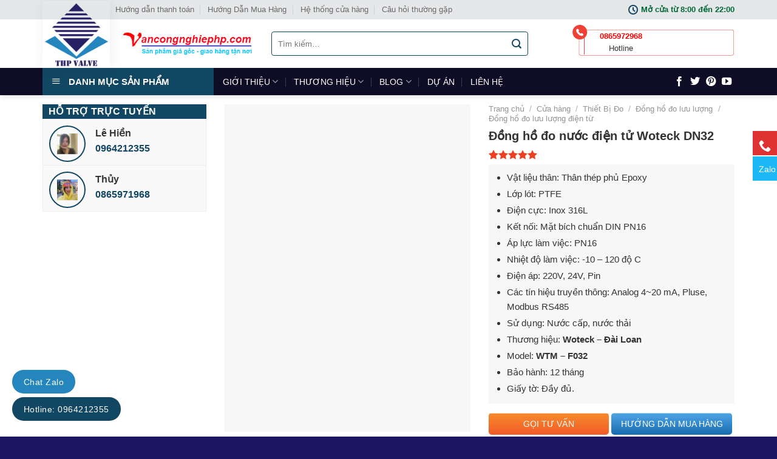

--- FILE ---
content_type: text/html; charset=UTF-8
request_url: https://vancongnghiephp.com/dong-ho-nuoc-dien-tu-woteck-dn32-id262.html
body_size: 37427
content:
<!DOCTYPE html>
<html lang="vi" prefix="og: https://ogp.me/ns#" class="loading-site no-js">
<head>
	<meta charset="UTF-8" />
	<link rel="profile" href="http://gmpg.org/xfn/11" />
	<link rel="pingback" href="https://vancongnghiephp.com/xmlrpc.php" />

	<script>(function(html){html.className = html.className.replace(/\bno-js\b/,'js')})(document.documentElement);</script>
	<style>img:is([sizes="auto" i], [sizes^="auto," i]) { contain-intrinsic-size: 3000px 1500px }</style>
	<meta name="viewport" content="width=device-width, initial-scale=1" />
<!-- Tối ưu hóa công cụ tìm kiếm bởi Rank Math - https://rankmath.com/ -->
<title>Đồng hồ đo nước điện tử Woteck DN32 - Van công nghiệp | Van điều khiển điện - Van điều khiển khí nén</title>
<meta name="description" content="Vật liệu thân: Thân thép phủ Epoxy Lớp lót: PTFE Điện cực: Inox 316L Kết nối: Mặt bích chuẩn DIN PN16 Áp lực làm việc: PN16 Nhiệt độ làm việc: -10 - 120 độ C Điện áp: 220V, 24V, Pin Các tín hiệu truyền thông: Analog 4~20 mA, Pluse, Modbus RS485 Sử dụng: Nước cấp, nước thải Thương hiệu: Woteck - Đài Loan Model: WTM - F032 Bảo hành: 12 tháng Giấy tờ: Đầy đủ."/>
<meta name="robots" content="index, follow, max-snippet:-1, max-video-preview:-1, max-image-preview:large"/>
<link rel="canonical" href="https://vancongnghiephp.com/dong-ho-nuoc-dien-tu-woteck-dn32-id262.html" />
<meta property="og:locale" content="vi_VN" />
<meta property="og:type" content="product" />
<meta property="og:title" content="Đồng hồ đo nước điện tử Woteck DN32 - Van công nghiệp | Van điều khiển điện - Van điều khiển khí nén" />
<meta property="og:description" content="Vật liệu thân: Thân thép phủ Epoxy Lớp lót: PTFE Điện cực: Inox 316L Kết nối: Mặt bích chuẩn DIN PN16 Áp lực làm việc: PN16 Nhiệt độ làm việc: -10 - 120 độ C Điện áp: 220V, 24V, Pin Các tín hiệu truyền thông: Analog 4~20 mA, Pluse, Modbus RS485 Sử dụng: Nước cấp, nước thải Thương hiệu: Woteck - Đài Loan Model: WTM - F032 Bảo hành: 12 tháng Giấy tờ: Đầy đủ." />
<meta property="og:url" content="https://vancongnghiephp.com/dong-ho-nuoc-dien-tu-woteck-dn32-id262.html" />
<meta property="og:site_name" content="Van công nghiệp | Van điều khiển điện - Van điều khiển khí nén" />
<meta property="og:updated_time" content="2025-05-17T15:34:21+07:00" />
<meta property="og:image" content="https://vancongnghiephp.com/wp-content/uploads/2021/10/dong-ho-nuoc-dien-tu-woteck-dai-loan-dn32.jpg" />
<meta property="og:image:secure_url" content="https://vancongnghiephp.com/wp-content/uploads/2021/10/dong-ho-nuoc-dien-tu-woteck-dai-loan-dn32.jpg" />
<meta property="og:image:width" content="360" />
<meta property="og:image:height" content="480" />
<meta property="og:image:alt" content="Đồng hồ nước điện từ Woteck Đài Loan DN32" />
<meta property="og:image:type" content="image/jpeg" />
<meta property="product:price:currency" content="VND" />
<meta property="product:availability" content="instock" />
<meta name="twitter:card" content="summary_large_image" />
<meta name="twitter:title" content="Đồng hồ đo nước điện tử Woteck DN32 - Van công nghiệp | Van điều khiển điện - Van điều khiển khí nén" />
<meta name="twitter:description" content="Vật liệu thân: Thân thép phủ Epoxy Lớp lót: PTFE Điện cực: Inox 316L Kết nối: Mặt bích chuẩn DIN PN16 Áp lực làm việc: PN16 Nhiệt độ làm việc: -10 - 120 độ C Điện áp: 220V, 24V, Pin Các tín hiệu truyền thông: Analog 4~20 mA, Pluse, Modbus RS485 Sử dụng: Nước cấp, nước thải Thương hiệu: Woteck - Đài Loan Model: WTM - F032 Bảo hành: 12 tháng Giấy tờ: Đầy đủ." />
<meta name="twitter:image" content="https://vancongnghiephp.com/wp-content/uploads/2021/10/dong-ho-nuoc-dien-tu-woteck-dai-loan-dn32.jpg" />
<meta name="twitter:label1" content="Giá" />
<meta name="twitter:data1" content="0&#8363;" />
<meta name="twitter:label2" content="Tình trạng sẵn có" />
<meta name="twitter:data2" content="Còn hàng" />
<script type="application/ld+json" class="rank-math-schema">{"@context":"https://schema.org","@graph":[{"@type":"Organization","@id":"https://vancongnghiephp.com/#organization","name":"Van c\u00f4ng nghi\u1ec7p | Van \u0111i\u1ec1u khi\u1ec3n \u0111i\u1ec7n - Van \u0111i\u1ec1u khi\u1ec3n kh\u00ed n\u00e9n"},{"@type":"WebSite","@id":"https://vancongnghiephp.com/#website","url":"https://vancongnghiephp.com","name":"Van c\u00f4ng nghi\u1ec7p | Van \u0111i\u1ec1u khi\u1ec3n \u0111i\u1ec7n - Van \u0111i\u1ec1u khi\u1ec3n kh\u00ed n\u00e9n","publisher":{"@id":"https://vancongnghiephp.com/#organization"},"inLanguage":"vi"},{"@type":"ImageObject","@id":"https://vancongnghiephp.com/wp-content/uploads/2021/10/dong-ho-nuoc-dien-tu-woteck-dai-loan-dn32.jpg","url":"https://vancongnghiephp.com/wp-content/uploads/2021/10/dong-ho-nuoc-dien-tu-woteck-dai-loan-dn32.jpg","width":"360","height":"480","caption":"\u0110\u1ed3ng h\u1ed3 n\u01b0\u1edbc \u0111i\u1ec7n t\u1eeb Woteck \u0110\u00e0i Loan DN32","inLanguage":"vi"},{"@type":"ItemPage","@id":"https://vancongnghiephp.com/dong-ho-nuoc-dien-tu-woteck-dn32-id262.html#webpage","url":"https://vancongnghiephp.com/dong-ho-nuoc-dien-tu-woteck-dn32-id262.html","name":"\u0110\u1ed3ng h\u1ed3 \u0111o n\u01b0\u1edbc \u0111i\u1ec7n t\u1eed Woteck DN32 - Van c\u00f4ng nghi\u1ec7p | Van \u0111i\u1ec1u khi\u1ec3n \u0111i\u1ec7n - Van \u0111i\u1ec1u khi\u1ec3n kh\u00ed n\u00e9n","datePublished":"2021-10-30T06:50:33+07:00","dateModified":"2025-05-17T15:34:21+07:00","isPartOf":{"@id":"https://vancongnghiephp.com/#website"},"primaryImageOfPage":{"@id":"https://vancongnghiephp.com/wp-content/uploads/2021/10/dong-ho-nuoc-dien-tu-woteck-dai-loan-dn32.jpg"},"inLanguage":"vi"},{"@type":"Product","name":"\u0110\u1ed3ng h\u1ed3 \u0111o n\u01b0\u1edbc \u0111i\u1ec7n t\u1eed Woteck DN32 - Van c\u00f4ng nghi\u1ec7p | Van \u0111i\u1ec1u khi\u1ec3n \u0111i\u1ec7n - Van \u0111i\u1ec1u khi\u1ec3n kh\u00ed n\u00e9n","description":"V\u1eadt li\u1ec7u th\u00e2n: Th\u00e2n th\u00e9p ph\u1ee7 Epoxy L\u1edbp l\u00f3t: PTFE \u0110i\u1ec7n c\u1ef1c: Inox 316L K\u1ebft n\u1ed1i: M\u1eb7t b\u00edch chu\u1ea9n DIN PN16 \u00c1p l\u1ef1c l\u00e0m vi\u1ec7c: PN16 Nhi\u1ec7t \u0111\u1ed9 l\u00e0m vi\u1ec7c: -10 - 120 \u0111\u1ed9 C \u0110i\u1ec7n \u00e1p: 220V, 24V, Pin C\u00e1c t\u00edn hi\u1ec7u truy\u1ec1n th\u00f4ng: Analog 4~20 mA, Pluse, Modbus RS485 S\u1eed d\u1ee5ng: N\u01b0\u1edbc c\u1ea5p, n\u01b0\u1edbc th\u1ea3i Th\u01b0\u01a1ng hi\u1ec7u: Woteck - \u0110\u00e0i Loan Model: WTM - F032 B\u1ea3o h\u00e0nh: 12 th\u00e1ng Gi\u1ea5y t\u1edd: \u0110\u1ea7y \u0111\u1ee7.","sku":"WTM-F032","category":"Thi\u1ebft B\u1ecb \u0110o &gt; \u0110\u1ed3ng h\u1ed3 \u0111o l\u01b0u l\u01b0\u1ee3ng","mainEntityOfPage":{"@id":"https://vancongnghiephp.com/dong-ho-nuoc-dien-tu-woteck-dn32-id262.html#webpage"},"image":[{"@type":"ImageObject","url":"https://vancongnghiephp.com/wp-content/uploads/2021/10/dong-ho-nuoc-dien-tu-woteck-dai-loan-dn32.jpg","height":"480","width":"360"},{"@type":"ImageObject","url":"https://vancongnghiephp.com/wp-content/uploads/2021/10/1-79.jpg","height":"480","width":"360"}],"aggregateRating":{"@type":"AggregateRating","ratingValue":"5.00","bestRating":"5","ratingCount":"1","reviewCount":"1"},"review":[{"@type":"Review","@id":"https://vancongnghiephp.com/dong-ho-nuoc-dien-tu-woteck-dn32-id262.html#li-comment-204","description":"S\u1ea3n ph\u1ea9m c\u1ee7a c\u00f4ng ty TNHH TM Tu\u1ea5n H\u01b0ng Ph\u00e1t ch\u1ea5t l\u01b0\u1ee3ng, gi\u00e1 t\u1ed1t. T\u00f4i \u0111\u00e3 tin t\u01b0\u1edfng v\u00e0 mua h\u00e0ng.","datePublished":"2022-03-17 17:44:42","reviewRating":{"@type":"Rating","ratingValue":"5","bestRating":"5","worstRating":"1"},"author":{"@type":"Person","name":"Vippro"}}],"@id":"https://vancongnghiephp.com/dong-ho-nuoc-dien-tu-woteck-dn32-id262.html#richSnippet"}]}</script>
<!-- /Plugin SEO WordPress Rank Math -->

<link rel='prefetch' href='https://vancongnghiephp.com/wp-content/themes/flatsome/assets/js/flatsome.js?ver=a0a7aee297766598a20e' />
<link rel='prefetch' href='https://vancongnghiephp.com/wp-content/themes/flatsome/assets/js/chunk.slider.js?ver=3.18.7' />
<link rel='prefetch' href='https://vancongnghiephp.com/wp-content/themes/flatsome/assets/js/chunk.popups.js?ver=3.18.7' />
<link rel='prefetch' href='https://vancongnghiephp.com/wp-content/themes/flatsome/assets/js/chunk.tooltips.js?ver=3.18.7' />
<link rel='prefetch' href='https://vancongnghiephp.com/wp-content/themes/flatsome/assets/js/woocommerce.js?ver=49415fe6a9266f32f1f2' />
<link rel="alternate" type="application/rss+xml" title="Dòng thông tin Van công nghiệp | Van điều khiển điện - Van điều khiển khí nén &raquo;" href="https://vancongnghiephp.com/feed" />
<link rel="alternate" type="application/rss+xml" title="Van công nghiệp | Van điều khiển điện - Van điều khiển khí nén &raquo; Dòng bình luận" href="https://vancongnghiephp.com/comments/feed" />
<link rel="alternate" type="application/rss+xml" title="Van công nghiệp | Van điều khiển điện - Van điều khiển khí nén &raquo; Đồng hồ đo nước điện tử Woteck DN32 Dòng bình luận" href="https://vancongnghiephp.com/dong-ho-nuoc-dien-tu-woteck-dn32-id262.html/feed" />
<link rel='stylesheet' id='dashicons-css' href='https://vancongnghiephp.com/wp-includes/css/dashicons.min.css?ver=6.7.4' type='text/css' media='all' />
<link rel='stylesheet' id='menu-icons-extra-css' href='https://vancongnghiephp.com/wp-content/plugins/ot-flatsome-vertical-menu/libs/menu-icons/css/extra.min.css?ver=0.12.2' type='text/css' media='all' />
<link rel='stylesheet' id='contact-form-7-css' href='https://vancongnghiephp.com/wp-content/plugins/contact-form-7/includes/css/styles.css?ver=6.1.3' type='text/css' media='all' />
<link rel='stylesheet' id='ot-vertical-menu-css-css' href='https://vancongnghiephp.com/wp-content/plugins/ot-flatsome-vertical-menu/assets/css/style.css?ver=1.2.3' type='text/css' media='all' />
<link rel='stylesheet' id='magnific-popup-css' href='https://vancongnghiephp.com/wp-content/plugins/thp-woocommerce-reviews/library/magnific-popup/magnific-popup.css?ver=1.1.2' type='text/css' media='all' />
<link rel='stylesheet' id='devvn-reviews-style-css' href='https://vancongnghiephp.com/wp-content/plugins/thp-woocommerce-reviews/css/devvn-woocommerce-reviews.css?ver=1.1.2' type='text/css' media='all' />
<style id='woocommerce-inline-inline-css' type='text/css'>
.woocommerce form .form-row .required { visibility: visible; }
</style>
<link rel='stylesheet' id='fixedtoc-style-css' href='https://vancongnghiephp.com/wp-content/plugins/fixed-toc/frontend/assets/css/ftoc.min.css?ver=3.1.28' type='text/css' media='all' />
<style id='fixedtoc-style-inline-css' type='text/css'>
.ftwp-in-post#ftwp-container-outer { height: auto; } #ftwp-container.ftwp-wrap #ftwp-contents { width: auto; height: auto; } .ftwp-in-post#ftwp-container-outer #ftwp-contents { height: auto; } .ftwp-in-post#ftwp-container-outer.ftwp-float-none #ftwp-contents { width: auto; } #ftwp-container.ftwp-wrap #ftwp-trigger { width: 50px; height: 50px; font-size: 30px; } #ftwp-container #ftwp-trigger.ftwp-border-medium { font-size: 29px; } #ftwp-container.ftwp-wrap #ftwp-header { font-size: 22px; font-family: inherit; } #ftwp-container.ftwp-wrap #ftwp-header-title { font-weight: bold; } #ftwp-container.ftwp-wrap #ftwp-list { font-size: 14px; font-family: inherit; } #ftwp-container #ftwp-list.ftwp-liststyle-decimal .ftwp-anchor::before { font-size: 14px; } #ftwp-container #ftwp-list.ftwp-strong-first>.ftwp-item>.ftwp-anchor .ftwp-text { font-size: 15.4px; } #ftwp-container #ftwp-list.ftwp-strong-first.ftwp-liststyle-decimal>.ftwp-item>.ftwp-anchor::before { font-size: 15.4px; } #ftwp-container.ftwp-wrap #ftwp-trigger { color: #333; background: rgba(243,243,243,0.95); } #ftwp-container.ftwp-wrap #ftwp-trigger { border-color: rgba(51,51,51,0.95); } #ftwp-container.ftwp-wrap #ftwp-contents { border-color: rgba(51,51,51,0.95); } #ftwp-container.ftwp-wrap #ftwp-header { color: #333; background: rgba(243,243,243,0.95); } #ftwp-container.ftwp-wrap #ftwp-contents:hover #ftwp-header { background: #f3f3f3; } #ftwp-container.ftwp-wrap #ftwp-list { color: #333; background: rgba(243,243,243,0.95); } #ftwp-container.ftwp-wrap #ftwp-contents:hover #ftwp-list { background: #f3f3f3; } #ftwp-container.ftwp-wrap #ftwp-list .ftwp-anchor:hover { color: #00A368; } #ftwp-container.ftwp-wrap #ftwp-list .ftwp-anchor:focus, #ftwp-container.ftwp-wrap #ftwp-list .ftwp-active, #ftwp-container.ftwp-wrap #ftwp-list .ftwp-active:hover { color: #fff; } #ftwp-container.ftwp-wrap #ftwp-list .ftwp-text::before { background: rgba(221,51,51,0.95); } .ftwp-heading-target::before { background: rgba(221,51,51,0.95); }
</style>
<link rel='stylesheet' id='flatsome-main-css' href='https://vancongnghiephp.com/wp-content/themes/flatsome/assets/css/flatsome.css?ver=3.18.7' type='text/css' media='all' />
<style id='flatsome-main-inline-css' type='text/css'>
@font-face {
				font-family: "fl-icons";
				font-display: block;
				src: url(https://vancongnghiephp.com/wp-content/themes/flatsome/assets/css/icons/fl-icons.eot?v=3.18.7);
				src:
					url(https://vancongnghiephp.com/wp-content/themes/flatsome/assets/css/icons/fl-icons.eot#iefix?v=3.18.7) format("embedded-opentype"),
					url(https://vancongnghiephp.com/wp-content/themes/flatsome/assets/css/icons/fl-icons.woff2?v=3.18.7) format("woff2"),
					url(https://vancongnghiephp.com/wp-content/themes/flatsome/assets/css/icons/fl-icons.ttf?v=3.18.7) format("truetype"),
					url(https://vancongnghiephp.com/wp-content/themes/flatsome/assets/css/icons/fl-icons.woff?v=3.18.7) format("woff"),
					url(https://vancongnghiephp.com/wp-content/themes/flatsome/assets/css/icons/fl-icons.svg?v=3.18.7#fl-icons) format("svg");
			}
</style>
<link rel='stylesheet' id='flatsome-shop-css' href='https://vancongnghiephp.com/wp-content/themes/flatsome/assets/css/flatsome-shop.css?ver=3.18.7' type='text/css' media='all' />
<link rel='stylesheet' id='flatsome-style-css' href='https://vancongnghiephp.com/wp-content/themes/hai-tra/style.css?ver=3.0' type='text/css' media='all' />
<script type="text/javascript" src="https://vancongnghiephp.com/wp-includes/js/jquery/jquery.min.js?ver=3.7.1" id="jquery-core-js"></script>
<script type="text/javascript" id="wc-single-product-js-extra">
/* <![CDATA[ */
var wc_single_product_params = {"i18n_required_rating_text":"Vui l\u00f2ng ch\u1ecdn m\u1ed9t m\u1ee9c \u0111\u00e1nh gi\u00e1","review_rating_required":"yes","flexslider":{"rtl":false,"animation":"slide","smoothHeight":true,"directionNav":false,"controlNav":"thumbnails","slideshow":false,"animationSpeed":500,"animationLoop":false,"allowOneSlide":false},"zoom_enabled":"","zoom_options":[],"photoswipe_enabled":"","photoswipe_options":{"shareEl":false,"closeOnScroll":false,"history":false,"hideAnimationDuration":0,"showAnimationDuration":0},"flexslider_enabled":""};
/* ]]> */
</script>
<script type="text/javascript" src="https://vancongnghiephp.com/wp-content/plugins/woocommerce/assets/js/frontend/single-product.min.js?ver=9.4.4" id="wc-single-product-js" defer="defer" data-wp-strategy="defer"></script>
<script type="text/javascript" src="https://vancongnghiephp.com/wp-content/plugins/woocommerce/assets/js/jquery-blockui/jquery.blockUI.min.js?ver=2.7.0-wc.9.4.4" id="jquery-blockui-js" data-wp-strategy="defer"></script>
<script type="text/javascript" src="https://vancongnghiephp.com/wp-content/plugins/woocommerce/assets/js/js-cookie/js.cookie.min.js?ver=2.1.4-wc.9.4.4" id="js-cookie-js" data-wp-strategy="defer"></script>
<link rel="https://api.w.org/" href="https://vancongnghiephp.com/wp-json/" /><link rel="alternate" title="JSON" type="application/json" href="https://vancongnghiephp.com/wp-json/wp/v2/product/1780" /><link rel="EditURI" type="application/rsd+xml" title="RSD" href="https://vancongnghiephp.com/xmlrpc.php?rsd" />
<meta name="generator" content="WordPress 6.7.4" />
<link rel='shortlink' href='https://vancongnghiephp.com/?p=1780' />
<link rel="alternate" title="oNhúng (JSON)" type="application/json+oembed" href="https://vancongnghiephp.com/wp-json/oembed/1.0/embed?url=https%3A%2F%2Fvancongnghiephp.com%2Fdong-ho-nuoc-dien-tu-woteck-dn32-id262.html" />
<link rel="alternate" title="oNhúng (XML)" type="text/xml+oembed" href="https://vancongnghiephp.com/wp-json/oembed/1.0/embed?url=https%3A%2F%2Fvancongnghiephp.com%2Fdong-ho-nuoc-dien-tu-woteck-dn32-id262.html&#038;format=xml" />
<style>.bg{opacity: 0; transition: opacity 1s; -webkit-transition: opacity 1s;} .bg-loaded{opacity: 1;}</style><link rel="dns-prefetch" href="https://www.googletagmanager.com/">	<noscript><style>.woocommerce-product-gallery{ opacity: 1 !important; }</style></noscript>
	<style class='wp-fonts-local' type='text/css'>
@font-face{font-family:Inter;font-style:normal;font-weight:300 900;font-display:fallback;src:url('https://vancongnghiephp.com/wp-content/plugins/woocommerce/assets/fonts/Inter-VariableFont_slnt,wght.woff2') format('woff2');font-stretch:normal;}
@font-face{font-family:Cardo;font-style:normal;font-weight:400;font-display:fallback;src:url('https://vancongnghiephp.com/wp-content/plugins/woocommerce/assets/fonts/cardo_normal_400.woff2') format('woff2');}
</style>
<link rel="icon" href="https://vancongnghiephp.com/wp-content/uploads/2024/07/cropped-vancongnghiephp-32x32.webp" sizes="32x32" />
<link rel="icon" href="https://vancongnghiephp.com/wp-content/uploads/2024/07/cropped-vancongnghiephp-192x192.webp" sizes="192x192" />
<link rel="apple-touch-icon" href="https://vancongnghiephp.com/wp-content/uploads/2024/07/cropped-vancongnghiephp-180x180.webp" />
<meta name="msapplication-TileImage" content="https://vancongnghiephp.com/wp-content/uploads/2024/07/cropped-vancongnghiephp-270x270.webp" />
<style id="custom-css" type="text/css">:root {--primary-color: #124764;--fs-color-primary: #124764;--fs-color-secondary: #ee3f20;--fs-color-success: #124764;--fs-color-alert: #b20000;--fs-experimental-link-color: #333333;--fs-experimental-link-color-hover: #124764;}.tooltipster-base {--tooltip-color: #fff;--tooltip-bg-color: #000;}.off-canvas-right .mfp-content, .off-canvas-left .mfp-content {--drawer-width: 300px;}.off-canvas .mfp-content.off-canvas-cart {--drawer-width: 360px;}.container-width, .full-width .ubermenu-nav, .container, .row{max-width: 1170px}.row.row-collapse{max-width: 1140px}.row.row-small{max-width: 1162.5px}.row.row-large{max-width: 1200px}.header-main{height: 80px}#logo img{max-height: 80px}#logo{width:115px;}.header-bottom{min-height: 41px}.header-top{min-height: 32px}.transparent .header-main{height: 90px}.transparent #logo img{max-height: 90px}.has-transparent + .page-title:first-of-type,.has-transparent + #main > .page-title,.has-transparent + #main > div > .page-title,.has-transparent + #main .page-header-wrapper:first-of-type .page-title{padding-top: 170px;}.header.show-on-scroll,.stuck .header-main{height:55px!important}.stuck #logo img{max-height: 55px!important}.search-form{ width: 57%;}.header-bottom {background-color: #0f0d26}.stuck .header-main .nav > li > a{line-height: 20px }.header-bottom-nav > li > a{line-height: 16px }@media (max-width: 549px) {.header-main{height: 70px}#logo img{max-height: 70px}}.nav-dropdown{border-radius:3px}.nav-dropdown{font-size:100%}.header-top{background-color:#e6e7e9!important;}body{color: #333333}h1,h2,h3,h4,h5,h6,.heading-font{color: #333333;}.breadcrumbs{text-transform: none;}.header:not(.transparent) .header-bottom-nav.nav > li > a{color: #ffffff;}.header:not(.transparent) .header-bottom-nav.nav > li > a:hover,.header:not(.transparent) .header-bottom-nav.nav > li.active > a,.header:not(.transparent) .header-bottom-nav.nav > li.current > a,.header:not(.transparent) .header-bottom-nav.nav > li > a.active,.header:not(.transparent) .header-bottom-nav.nav > li > a.current{color: #df7234;}.header-bottom-nav.nav-line-bottom > li > a:before,.header-bottom-nav.nav-line-grow > li > a:before,.header-bottom-nav.nav-line > li > a:before,.header-bottom-nav.nav-box > li > a:hover,.header-bottom-nav.nav-box > li.active > a,.header-bottom-nav.nav-pills > li > a:hover,.header-bottom-nav.nav-pills > li.active > a{color:#FFF!important;background-color: #df7234;}.widget:where(:not(.widget_shopping_cart)) a{color: #333333;}.widget:where(:not(.widget_shopping_cart)) a:hover{color: ;}.widget .tagcloud a:hover{border-color: ; background-color: ;}.shop-page-title.featured-title .title-overlay{background-color: #ffffff;}.has-equal-box-heights .box-image {padding-top: 100%;}@media screen and (min-width: 550px){.products .box-vertical .box-image{min-width: 300px!important;width: 300px!important;}}.absolute-footer, html{background-color: #1c1660}.nav-vertical-fly-out > li + li {border-top-width: 1px; border-top-style: solid;}/* Custom CSS */.ghi-chu-section,.khuyen-mai-section .col,.hp-workstation-section,.dell-workstation-section,.dell-section,.hp-section,.footer-section,.ho-tro-section .col,.product-main,.product-main .col,.khuyen-mai-mobile-section,.hp-workstation-section .col,.dell-workstation-section .col,.dell-section .col,.hp-section .col,.thong-tin-section, .thong-tin-section .col{padding-top:15px;padding-bottom : 0px !important;}.header-cart-link{padding : 0px !important;}.header-top{z-index: 10;}.header-top .flex-row .flex-col .nav-left{position: relative !important;left: 120px !important;}.header-main .logo-left a{position: absolute;top: -31px;z-index: 1 !important;}.logo-left .logo {margin-right: 10px !important;}#logo img {box-shadow: 2px 2px 23px #00000012;max-height:111px !important;}.form-flat input:not([type="submit"]){background-color: rgb(255, 255, 255);box-shadow: none;border-color: rgb(255, 255, 255);color: currentColor !important;border-radius: 4px;border: 1px solid #124764;height: 40px;}.icon-search:before {color: #124764;}.nav.nav-small>li>a:hover{color:#006837; text-decoration:underline}#mega_menu>li>a{border-top: 1px solid #ddd;font-size: 15px;font-weight: bold;color: #124764;}.sf-menu a{padding:8.05px 1em}.slider-section .col{padding-bottom:0}#wide-nav>.flex-row>.flex-left{min-width: 280px;max-width:282px;}.header-bottom-nav .header-cart-title, .header-bottom-nav .icon-shopping-cart:before{color:white}.header-nav .html strong{color:red}.nav.nav-small>li>a { font-size: 13px;color: #696969;}.bg-time{background: url(/wp-content/uploads/2020/06/bg-time.png) no-repeat;padding-left: 13px;background-position-y: 1px;}.tel {list-style: none;height: 65px;min-width: 268px;background: url(/wp-content/uploads/2020/06/bg-tell.png)no-repeat center;background-position-y: 0px;}.tel li {float: left;width: 45%;text-align: center;font-size: 13px;margin-bottom : 0px;margin-top: 10px;}.tel li:first-child {margin-left: 20px !important;}.tel li:last-child {border-left: 1px solid #ee4133;}#mega-menu-wrap {background: #124764;}.header-bottom-nav .cart-item a{color:white}.header-bottom-nav .cart-item{ background: #ff7f14;padding: 10px 20px;}#mega-menu-title{padding: 11px 0 10px 15px;}.woocommerce-mini-cart__total, {color: white;}form {margin-bottom: 0;}.woocommerce-page .col.large-12{padding-top:1px}.shop_table thead th, .shop_table .order-total td, .shop_table .order-total th {border-width: 3px;text-transform: none;letter-spacing: 0;font-size: 15px;color: #006837;}.woocommerce-page .large-7{padding-right:0; border-right:none}.cart_totals .product-name{ text-transform: none;letter-spacing: 0;color: #006837;}.woocommerce-page .cart-collaterals{border-left:none !important}.woocommerce-page .product-thumbnail img{border-radius:99%}.button-continue-shopping{margin-left: 20px !important;text-transform: none;letter-spacing: 0;}.message-container{margin-top:10px}.woocommerce-mini-cart-item a{color:black !important}.ghi-chu-section .icon-box-text h5{line-height: 3;font-weight: bold;font-size: 15px;color: #124764;text-transform: none;letter-spacing: 0;}.ghi-chu-section .icon-box-left .icon-box-img+.icon-box-text {padding-left: 5px;}.ghi-chu-section .large-3 {max-width: 20%;flex-basis: 20%;}.ghi-chu-section .large-3 .col-inner {white-space: nowrap;border: 1px dotted #124764;background: #f7f7f7;padding: 12px 5px;border-radius: 4px;}.nav-dropdown{border:none; padding:10px}.nav-dropdown .widget_shopping_cart_content{font-size:15px; color:#006837}.ghi-chu-section .row-small>.col {padding: 0 5px 0px;margin-bottom: 0;}.ghi-chu-section .row.row-small:before{content: "";height: 1px;width: 50%;position: absolute;top: 45%;left: 0;right: 0;margin: 0 auto;}.ban-chay-section .section-title-normal,.khuyen-mai-section .section-title-normal {border: 2px solid #124764;font-size: 16px;margin-bottom: 0px;}.section-title-normal span.section-title-main{padding: 10px 15px;background: #124764;color: #fff;position: relative;top: -2px;left: -2px;}.khuyen-mai-section .section-title-normal{border-bottom: 2px solid #124764 !important;}.ban-chay-section .col.large-12{padding-bottom:0}.khuyen-mai-section .section-title-normal span{background: #124764;padding-left: 45px !important;}.khuyen-mai-section .section-title-normal:before{content: "";display: block;position: absolute;left: 10px;top: -6px;width: 26px;height: 34px;z-index: 3;background: url(/wp-content/uploads/2020/06/bg-hot-tit.png)no-repeat center top;}.section-title-normal>a{background: url(/wp-content/uploads/2020/06/right-icon.png) no-repeat right;padding-right: 21px;margin-right: 10px;font-style: italic;font-weight: normal;font-size : 13px;}.section-title-normal .icon-angle-right{display : none;}.ban-chay-section .section-title-container{margin-bottom : 0px;}.ban-chay-section .woocommerce.columns-5{border: 2px solid #eee;border-top: none;}.ban-chay-section .woocommerce.columns-5 .product-small.col{padding-top : 15px;border-right: 1px solid #eeee;padding-bottom:0px;}.ban-chay-section .woocommerce .product-small.col:last-child{border-right: none;}.product-small.box .title-wrapper{font-size: 13px;height: auto;overflow: hidden;line-height: 18px;font-weight: bold;margin-bottom: 10px;}.showinfo ul li{margin-bottom:2px}.product-small.box .price-wrapper{font-weight: bold;font-size: 16px;color: #6d6e70;}.banner-tra img{border-radius:10px}.devvn_woocommerce_price_prefix{padding-right : 5px;}span.amount,.lien-he {color: #eb1c26;}.product-small.box .add-to-cart-button{margin: 20px 0px;}.product-small.box .add-to-cart-button a{padding: 5px 0;margin-top : 0px;width: 100%;background: #d4d4d4;border-radius: 4px;font-size: 14px;color: #383838;text-transform: none;letter-spacing: 0;font-weight: normal;border: none;}.product-small.box .add-to-cart-button a:hover{background:#124764;color: #fff;}.product-small.box .box-text{padding-bottom: 0px;}.product-small.box .product-title{margin-bottom:10px}.product-small.box .product-title a:hover{color:#006837}.product-small.box .product-title a{font-size: 14px;color: #525252;}.ban-chay-section{padding-bottom : 0px !important;}.khuyen-mai-section .large-8 .product-small.box{border: 1px solid #eee;}.khuyen-mai-section .large-4 .col-inner .cam-nghi{font-weight: bold;color: #124764}.khuyen-mai-section .large-4 .col-inner .cam-nghi:before {content: "";height: 2px;width: 46%;background: #124764;position: absolute;top: 18px;right: 0;}.khuyen-mai-section .slider-wrapper{background: #124764;padding-top: 15px;}.khuyen-mai-section .slider-wrapper .box-image{border: 3px solid #fff;}.khuyen-mai-section .slider-wrapper .box-text h4{font-size: 16px;margin-top: 10px;}.khuyen-mai-section .slider-wrapper .box-text p{font-size : 12px;}span.hdevvn-show-cats li{display: block;width: auto;float: left;margin: 0;border-right: 1px solid #383838;padding-right: 10px;}span.hdevvn-show-cats li a {font-size: 12px;text-transform: none;font-weight: 400;margin-right: 0!important;padding-left: 10px;background : none;}.hp-workstation-section span.hdevvn-show-cats{border-bottom: none;padding-left: 84px;margin-right: 0px !important;padding-right: 0px !important;padding-bottom: 0px !important;}.dell-workstation-section span.hdevvn-show-cats{border-bottom: none;padding-left: 217px;margin-right: 0px !important;padding-right: 0px !important;padding-bottom: 0px !important;}.dell-section span.hdevvn-show-cats{border-bottom: none;padding-left: 190px;margin-right: 0px !important;padding-right: 0px !important;padding-bottom: 0px !important;}.hp-section span.hdevvn-show-cats{border-bottom: none;padding-left: 266px;margin-right: 0px !important;padding-right: 0px !important;padding-bottom: 0px !important;}.hp-workstation-section .section-title-normal,.dell-section .section-title-normal{border-bottom: 2px solid #124764 !important;border: 2px solid #124764;margin-bottom : 0px;}.dell-workstation-section .section-title-normal,.hp-section .section-title-normal{border-bottom: 2px solid #124764 !important;border: 2px solid #124764;margin-bottom : 0px;}.hp-workstation-section .section-title-normal .section-title-main,.dell-section .section-title-normal .section-title-main{font-size : 16px;padding: 10px 15px;background: #124764;color: #fff;position: relative;top: -2px;left: -2px;}.dell-workstation-section .section-title-normal .section-title-main,.hp-section .section-title-normal .section-title-main{font-size : 16px;padding: 10px 15px;background: #124764;color: #fff;position: relative;top: -2px;left: -2px;}.hp-workstation-section .section-title-container, .dell-workstation-section .section-title-container,.dell-section .section-title-container,.hp-section .section-title-container{margin-bottom: 0px !important;}.hp-workstation-section .row.large-columns-5,.dell-workstation-section .row.large-columns-5,.dell-section .row.large-columns-5,.hp-section .row.large-columns-5{border: 1px solid #eee;border-top : none;margin-left: 0px;margin-right: 0px;}.hp-workstation-section .row.large-columns-5 .product-small.col,.dell-workstation-section .row.large-columns-5 .product-small.col,.dell-section .row.large-columns-5 .product-small.col,.hp-section .row.large-columns-5 .product-small.col{border-right: 1px solid #eee;border-bottom: 1px solid #eee;padding-top : 15px;padding-bottom : 0px;}.hp-workstation-section .row.large-columns-5 .product-small.col:nth-child(5),.hp-workstation-section .row.large-columns-5 .product-small.col:nth-child(10),.dell-workstation-section .row.large-columns-5 .product-small.col:nth-child(5),.dell-workstation-section .row.large-columns-5 .product-small.col:nth-child(10),.dell-section .row.large-columns-5 .product-small.col:nth-child(5),.dell-section .row.large-columns-5 .product-small.col:nth-child(10),.hp-section .row.large-columns-5 .product-small.col:nth-child(5),.hp-section .row.large-columns-5 .product-small.col:nth-child(10){border-right : none;}.showinfo {position: absolute;top: 0px;width:100%;height:60%;z-index:22;display:none;background: rgba(0,0,0,0.5); font-size: 13px;color: #fff;padding: 10px;}.product-small:hover .showinfo{display:block;cursor:pointer;opaticy: 0.5;}.thong-tin-section h3{font-size: 16px;font-weight: bold;color: #333;line-height: 38px;border-bottom: 2px solid #e7e7e7;}.thong-tin-section h3 a{color: #124764;display: inline-block;position: relative;}.thong-tin-section h3 a:after{content: "";height: 2px;width: 100%;background: #124764;position: absolute;bottom: -2px;left: 0;}.thong-tin-section .col.post-item{padding-bottom: 0px;}.thong-tin-section .box-vertical .box-text{padding-right : 0px !important;padding-left: 15px !important;}.thong-tin-section .cot1 h5.post-title:hover{color:#0a6a3c}.thong-tin-section .cot1 h5.post-title{height: 36px;overflow: hidden;font-size: 15px;}.thong-tin-section .from_the_blog_excerpt {font-size: 13px; height:60px; overflow:hidden;color: #333;}.is-divider {height: 0px !important;}.thong-tin-section .cot1 .image-cover{border : 1px solid #eee;}.thong-tin-section .image-cover img{padding : 6px;}.thong-tin-section .cot3 .box-text{padding-bottom : 10px;}.thong-tin-section .cot3 .is-divider{display : none;}.thong-tin-section .cot3 .option1 h5.post-title {font-size: 16px;height: 36px;overflow: hidden;}.thong-tin-section .cot3 .option2 h5.post-title:hover{color:#124764}.thong-tin-section .cot3 .option2 h5.post-title {font-size: 15px;padding-left : 15px;}.thong-tin-section .cot3 .option2 h5.post-title:before{ content: "»";font-size: 15px;color: #124764;position: absolute;left: 0;top: 10px;}.doi-tac-section .row2 {border: 1px solid #eee;}span.widget-title {font-size: 16px;font-weight: 600;letter-spacing: 0;width: 100%;display: block;padding:4px 10px;color: white;}td{border-bottom:none}.blog-archive .post-item .box-image{border-radius:6px; border: 1px solid #eeeeee;}.page-right-sidar .col{padding-top:20px}.page-right-sidebar .col.large-3{padding-left:0; border-left:none}.page-right-sidebar .col.large-9{border-right:none}.blog-archive .post-item .post-title{font-size:16px;margin-bottom:6px}.page-right-sidebar{padding-top:20px !important}h1.entry-title.mb {margin-bottom: 15px;text-transform: none;font-size: 20px;letter-spacing: 0;}#breadcrumbs{margin-bottom:8px}.blog-archive .post-item a:hover{color:black}.blog-archive .post-item .post-title:hover{color:#006837}.doi-tac-section .row2 .col.medium-6 {padding: 0px;}.doi-tac-section .row2 .flickity-prev-next-button {position: absolute;top: 30%;}.dang-ky-section .col{padding-bottom : 0px !important;}.dang-ky-section p{color:#124764;font-size: 20px;line-height: 50px;display: inline-block;background: url(/wp-content/uploads/2020/07/bg-mail.png)no-repeat left;padding-left: 60px;margin-bottom : 0px;}.dang-ky-section form{margin-bottom : 0px;}.dang-ky-section .form-nhan-tin input[type='email']{height: 48px;border: none;border-bottom: 2px solid #e8e8e8;font-style: italic;font-size: 16px;border-bottom-left-radius: 6px;border-top-left-radius: 6px;margin-bottom: 0px;}.dang-ky-section .wpcf7 .wpcf7-form-control-wrap {display: inline-block !important;width: 85%;}.form-nhan-tin input[type='submit']{display: inline-block;margin-bottom: 0px;padding: 4px 53px;margin-right: 0px;background: url(/wp-content/uploads/2020/07/bg-send.png)no-repeat center #124764;border-bottom-right-radius: 6px;border-top-right-radius: 6px;}.form-nhan-tin input[type='submit']:hover{background-color: #ef4136;}.footer-section h3{display: block;font-size: 14px;font-weight: bold;line-height: 36px;}.footer-section h3 a{position: relative;display: inline-block;}.footer-section h3 a:after {content: "";height: 2px;width: 50px;background: #124764;position: absolute;bottom: -2px;left: 0;}.footer-section .tu-van-ho-tro{background: url(/wp-content/uploads/2020/07/bg-phone.png)no-repeat left center;padding-left: 30px;line-height: 24px;}.footer-section .is-divider {height: 2px !important;}.footer-section .cot1{border-bottom-left-radius: 10px;border-bottom-right-radius: 10px;position: relative;top: -30px;background: #1c1660;padding-top: 30px;}.footer-secondary {padding: 0px;}.ho-tro-section{padding : 0px !important;}.ho-tro-section .icon-box{padding: 10px 0px 15px 10px;border-bottom: 1px solid #eee;border-right: 1px solid #eee;border-left: 1px solid #eee;}.ho-tro-section .icon-box h5{margin-bottom : 0px;}.widget.block_widget .widget-title span{display: block;padding: 10px 15px;letter-spacing:0;background: #22549d;color: #fff;height: 100%;}.page-wrapper {padding-top: 0;padding-bottom: 0;}.widget.block_widget .is-divider {display: none !important;}.ban-chay-widget{padding : 0 10px 10px 10px !important;}.ban-chay-widget .section-content > .row.row-small{border: 2px solid #eee;border-top : none;}.xem-them .tieu-de-xem-them {font-weight: 700;display: block;margin-bottom: 10px;font-size: 17px;color: black;}.xem-them ul li {margin-bottom: 3px;}.xem-them ul li a {font-weight: 700;font-size: 16px;color: #2a9e2f;}.xem-them ul li a:hover {text-decoration: underline;}.blog-single .entry-meta {text-transform: none;font-size: 14px;letter-spacing: 0;color: gray;border-top: 1px solid #e2e2e2;border-bottom: 1px solid #e2e2e2;padding: 10px;background: #f9f9f9;}.danh-muc {margin-bottom: 15px;}.danh-muc span.title, .the-tim-kiem span.title {border-radius: 4px;background: #126e32;padding: 4px 10px;color: white;margin-right: 5px;}.danh-muc a, .the-tim-kiem a {line-height:32px;border-radius: 4px;margin-bottom: 10px;padding: 4px 10px;background: #dedede;color: #464646;}.danh-muc a:hover, .the-tim-kiem a:hover {background: #6dca19;color: white;}.bai-viet-lien-quan {margin-top: 15px;}.bai-viet-lien-quan h3 {font-size: 17px;color: black;}.bai-viet-lien-quan ul {margin-bottom: 0;display: inline-block;width: 100%;}.bai-viet-lien-quan ul li {list-style: none;width: 33.33%;color: graytext;float: left;padding-left: 4px;padding-right: 5px;}.bai-viet-lien-quan h4:hover{color:#124764; text-decoration:underline}.blog-single .thong-tin-section{padding-top:0 !important}.blog-archive .archive-page-header .large-12{padding-bottom: 0;padding-top: 15px;}.bai-viet-lien-quan ul li .box-image img {height: 160px;border-radius: 4px;object-fit: cover;object-position: center;}.bai-viet-lien-quan h4 {font-size: 15px;color: black;line-height: 19px;padding-top: 7px;height: 64px;overflow: hidden;}.home .footer-wrapper .khuyen-mai-section{display : none;}.category #breadcrumbs{margin-bottom : 0px;padding-left: 0px;}.blog-archive .page-title{color: #006837;}.single-post #breadcrumbs{margin-bottom : 0px;}.breadcrumbs,.breadcrumbs a, #breadcrumbs a,#breadcrumbs span{font-size : 13px;}.ghi-chu-block{padding-top: 15px !important;padding-bottom: 15px !important;}.single-post .entry-header-text{padding-bottom : 0px;}.single-post .entry-header-text h1{border-bottom: 2px solid #f7f7f7;font-size: 22px;padding-bottom: 10px;margin-top: 7px;}.entry-content {padding-top: 0;padding-bottom: 0;}.blog-single .blog-share{text-align:left}.list-bai-viet .box-image{border:1px solid #f2f2f2}.row.category-page-row{margin-top : 0px !important;padding-top : 0px;}.archive .term-description h2{border-bottom: 2px solid #ff7f14;font-size : 18px;padding-bottom: 10px;}.single-product h1{font-size : 20px;}.single-product .devvn_woocommerce_price_prefix {font-size: 14px;}.single-product .product-short-description ul li{margin-bottom:3px}.single-product .product-short-description ul{margin-bottom:0}.single-product .product-short-description{font-size: 15px;background: #f7f7f7;padding: 10px;margin-bottom: 15px;}.bao-hanh, .tinh-trang{margin-bottom : 10px;}.khuyen-mai{position: relative;min-width: 220px;border: 1px solid #2bb673;display: inline-block;padding: 20px 10px 10px;margin : 10px 0;border-radius: 10px;}.khuyen-mai strong{display: block;position: absolute;top: -18px;left: 50px;padding: 6px 6px 8px 35px;background: url(/bg-km.png) no-repeat 8px 0 #fff;background-position-y: 3px;}.khuyen-mai p{margin-bottom : 0px;}.value{font-weight : bold;}.title-hotline {width: 49%;background: url(/wp-content/uploads/2020/07/bg-buy.jpg)repeat-x;padding: 8px 10px;display: inline-block;text-align: center;border-radius: 5px;line-height: 20px;margin-bottom: 10px;}.chat-zalo {width: 49%;background: url(/wp-content/uploads/2020/07/bg-hd.jpg)repeat-x;padding: 8px 15px;display: inline-block;text-align: center;border-radius: 5px;line-height: 20px;}.title-hotline a, .chat-zalo a {color: #fff;font-size: 14px;text-transform: uppercase;font-weight: 500;}.single-product .cart{margin-bottom : 0px !important;}div#reviews.woocommerce-Reviews,.devvn_prod_cmt{max-width: 100%;}#comments a.btn-reviews-now{background-color: #006837;}span.devvn_num_reviews{color : #124764;}button#devvn_cmt_submit, button#devvn_cmt_replysubmit {background: #006837;color: #fff;}.devvn_cmt_input textarea, .devvn_cmt_input input, .devvn_cmt_form_bottom{border: 1px solid #dddddd;}.widget.block_widget .widget-title span, .widget.block_widget .widget-title, .widget_layered_nav .widget-title{background: #124764;}.woocommerce-ordering{font-size:14px}.ho-tro-section .icon-box .icon-box-text span{color:#124764 !important}.single-product .thong-tin-section{padding-top:0 !important}span.btn-attach {color: #22549d;}.woocommerce #review_form #respond p.form-submit input#submit, .woocommerce #reviews #comments ol.commentlist #respond p.form-submit input#submit {background-color: #006837;}.single-product .col.large-9{padding-top:0;border-left: none !important;}.single-product .large-6, .single-product .product-info{padding-top:0}.single-product .related-products-wrapper h3{display: inline-block;padding: 10px 15px;background: #124764;color: #fff;height: 100%;margin-bottom: 0px;letter-spacing: 0;font-size: 17px;}.single-product .related-products-wrapper .row.equalize-box,.single-product .related-products-wrapper .large-columns-4{border: 2px solid #eee;border-top: none;margin : 0 0 20px 0;}.single-product .related-products-wrapper .row.equalize-box .product-small.col,.single-product .related-products-wrapper .large-columns-4 .product-small.col{border-right: 1px solid #eee;border-bottom: 1px solid #eee;padding-top: 15px;}.slider-nav-light.slider-nav-dots-simple .flickity-page-dots .dot {background-color: #ffffff;border-color: #ffffff;opacity: 1;}#header-contact li a span{text-transform: none;font-weight: bold;letter-spacing: 0;color: #006837;}#header-contact .icon-phone:before, #header-contact .icon-clock:before{color:#124764}.slider-nav-light .flickity-page-dots .dot.is-selected {background-color: #124764 !important;border-color: #124764;}.hp-workstation-section .product-small.box{padding: 10px;border: 1px solid #eeeeee;}.search-mobile{display : none;}.flickity-page-dots .dot{width:8px; height:8px}.hp-workstation-section .row.row-collapse{max-width: 1143px;}.thong-tin-section .col.post-item{padding-top:0}a.back-to-top{background:#124764!important; color: white !important; border:none !important}.footer-section .col{padding-bottom:0}.single-product .ghi-chu-block{padding-bottom:0 !important}.single-product #product-sidebar{padding-right:0; padding-top:0}.single_add_to_cart_button{border-radius:5px}a.devvn_buy_now_style{max-width:100%}.devvn-popup-title, .popup-customer-info-group .devvn-order-btn{background:#124764}.product-footer .woocommerce-tabs {padding: 0;border-top: 0;}.woocommerce-tabs ul li.active a{color: #124764;}.woocommerce-tabs ul li a{text-transform: none;font-size: 17px;letter-spacing: 0;}.nav-tabs+.tab-panels{padding:15px}.nav-tabs+.tab-panels ul{margin-bottom:0}.nav-tabs+.tab-panels ul li{margin-bottom:4px}.related{margin-top:20px}.archive .shop-page-title{margin-bottom:5px}.blog-single .post-sidebar{padding-right:0}.blog-archive .large-3{padding-right:0}.footer-section .header_foot {display: block;font-size: 14px;font-weight: bold;line-height: 36px;}.footer-section .header_foot a {position: relative;display: inline-block;}.footer-section .header_foot a:after {content: "";height: 2px;width: 50px;background: #124764;position: absolute;bottom: -2px;left: 0;}h1.header {font-size: 18px;font-weight: bold;text-align: center;margin: 10px 5px 5px 5px;color: #2A12FF !important}h1.shop-page-title.is-xlarge {color: #124764;}#breadcrumbs {color: #124764;}#breadcrumbs a {color: #124764;}.shop-page-title select {border-color:#124764!important;}.featured-title .page-title-inner {color: #000;}.flickity-slider .col:nth-child(2) {display: none;}.price-wrapper .price {display:none!important;}.widget_recently_viewed_products .widget-title,#woocommerce_products-2 .widget-title {background: #124764;}/* Custom CSS Mobile */@media (max-width: 549px){.icon-menu:before, .icon-shopping-cart:before { color: #0f6e40;}#logo img {max-height: 70px !important;}.header-main .logo-left a {position: inherit; top:0}.off-canvas:not(.off-canvas-center) .nav-vertical li>a {padding-left: 20px;padding-top: 12px;padding-bottom: 12px;color: #3a3a3a;font-size: 16px;text-transform: none;}#mega_menu{display:block}#mega_menu li a{font-size:16px} .hp-workstation-section{padding-top:0 !important}.hp-workstation-section span.hdevvn-show-cats, .dell-workstation-section span.hdevvn-show-cats, .dell-section span.hdevvn-show-cats, .hp-section span.hdevvn-show-cats{padding-left:0}.form-nhan-tin input[type='submit']{padding: 4px 20px;width:24%}.dang-ky-section .wpcf7 .wpcf7-form-control-wrap{width:76%}.footer-section .col{padding-bottom:15px}.page-right-sidebar .col.large-3{padding-left:15px}.showinfo{padding:5px}.showinfo ul li{margin-left:0}.product-small:hover .showinfo{overflow:hidden}.single-product .large-6, .single-product .product-info{padding-top:15px}.product-main{padding-top:0}.chat-zalo a, .chat-face a, .hotline a{font-size:12px !important}.bai-viet-lien-quan ul li{width:50%}.bai-viet-lien-quan ul li .box-image img{height:100px}#comments .comment-respond{padding:12px}.blog-single .post-sidebar{padding-right:15px}.products.row-small{padding-top:15px}.blog-archive .post-item{flex-basis:50%; max-width:50%; padding:0 5px 10px}.blog-archive .post-item .from_the_blog_excerpt {display:none}.blog-archive .post-item .box-text{padding-bottom:0}.blog-archive .post-item .post-title{font-size:14px}.blog-archive .archive-page-header .large-12{padding-bottom:15px}#logo img{box-shadow:none}}.label-new.menu-item > a:after{content:"Mới";}.label-hot.menu-item > a:after{content:"Thịnh hành";}.label-sale.menu-item > a:after{content:"Giảm giá";}.label-popular.menu-item > a:after{content:"Phổ biến";}</style>		<style type="text/css" id="wp-custom-css">
			#ftwp-postcontent h2 {
    font-size: 22px;
    color: #fff;
    line-height: 1;
    font-weight: 700;
    width: 100%;
    border-left: 15px solid #FF0000;
    background: #1e80c3;
    padding: 8px 8px 10px 8px;
    margin-bottom: 12px;
    border-radius: 3px;
}		</style>
		<style id="kirki-inline-styles"></style></head>

<body class="product-template-default single single-product postid-1780 theme-flatsome ot-vertical-menu ot-menu-show-home woocommerce woocommerce-page woocommerce-no-js header-shadow lightbox nav-dropdown-has-arrow nav-dropdown-has-shadow nav-dropdown-has-border has-ftoc">


<a class="skip-link screen-reader-text" href="#main">Chuyển đến nội dung</a>

<div id="wrapper">

	
	<header id="header" class="header ">
		<div class="header-wrapper">
			<div id="top-bar" class="header-top hide-for-sticky hide-for-medium">
    <div class="flex-row container">
      <div class="flex-col hide-for-medium flex-left">
          <ul class="nav nav-left medium-nav-center nav-small  nav-divided">
              <li id="menu-item-862" class="menu-item menu-item-type-post_type menu-item-object-page menu-item-862 menu-item-design-default"><a href="https://vancongnghiephp.com/huong-dan-thanh-toan" class="nav-top-link">Hướng dẫn thanh toán</a></li>
<li id="menu-item-7806" class="menu-item menu-item-type-post_type menu-item-object-page menu-item-7806 menu-item-design-default"><a href="https://vancongnghiephp.com/huong-dan-mua-hang" class="nav-top-link">Hướng Dẫn Mua Hàng</a></li>
<li id="menu-item-864" class="menu-item menu-item-type-post_type menu-item-object-page menu-item-864 menu-item-design-default"><a href="https://vancongnghiephp.com/he-thong-cua-hang" class="nav-top-link">Hệ thống cửa hàng</a></li>
<li id="menu-item-863" class="menu-item menu-item-type-post_type menu-item-object-page menu-item-863 menu-item-design-default"><a href="https://vancongnghiephp.com/cau-hoi-thuong-gap" class="nav-top-link">Câu hỏi thường gặp</a></li>
          </ul>
      </div>

      <div class="flex-col hide-for-medium flex-center">
          <ul class="nav nav-center nav-small  nav-divided">
                        </ul>
      </div>

      <div class="flex-col hide-for-medium flex-right">
         <ul class="nav top-bar-nav nav-right nav-small  nav-divided">
              <li class="header-contact-wrapper">
		<ul id="header-contact" class="nav nav-divided nav-uppercase header-contact">
		
			
						<li class="">
			  <a class="tooltip" title="Mở cửa từ 8:00 đến 22:00 ">
			  	   <i class="icon-clock" style="font-size:16px;" ></i>			        <span>Mở cửa từ 8:00 đến 22:00</span>
			  </a>
			 </li>
			
			
				</ul>
</li>
          </ul>
      </div>

      
    </div>
</div>
<div id="masthead" class="header-main hide-for-sticky">
      <div class="header-inner flex-row container logo-left medium-logo-center" role="navigation">

          <!-- Logo -->
          <div id="logo" class="flex-col logo">
            
<!-- Header logo -->
<a href="https://vancongnghiephp.com/" title="Van công nghiệp | Van điều khiển điện &#8211; Van điều khiển khí nén - van bướm, van cổng, van điện từ, van điều khiển điện, van điều khiển khí nén" rel="home">
		<img width="250" height="250" src="https://vancongnghiephp.com/wp-content/uploads/2021/10/logo-tph.png" class="header_logo header-logo" alt="Van công nghiệp | Van điều khiển điện &#8211; Van điều khiển khí nén"/><img  width="250" height="250" src="https://vancongnghiephp.com/wp-content/uploads/2021/10/logo-tph.png" class="header-logo-dark" alt="Van công nghiệp | Van điều khiển điện &#8211; Van điều khiển khí nén"/></a>
          </div>

          <!-- Mobile Left Elements -->
          <div class="flex-col show-for-medium flex-left">
            <ul class="mobile-nav nav nav-left ">
              <li class="nav-icon has-icon">
  		<a href="#" data-open="#main-menu" data-pos="left" data-bg="main-menu-overlay" data-color="" class="is-small" aria-label="Menu" aria-controls="main-menu" aria-expanded="false">

		  <i class="icon-menu" ></i>
		  		</a>
	</li>
            </ul>
          </div>

          <!-- Left Elements -->
          <div class="flex-col hide-for-medium flex-left
            flex-grow">
            <ul class="header-nav header-nav-main nav nav-left  nav-size-medium nav-spacing-large" >
              <li class="html custom html_topbar_right"><img src="/wp-content/uploads/2021/10/logo-van-cong-nghiep-hp.jpg" width="230px"></li><li class="header-search-form search-form html relative has-icon">
	<div class="header-search-form-wrapper">
		<div class="searchform-wrapper ux-search-box relative form-flat is-normal"><form role="search" method="get" class="searchform" action="https://vancongnghiephp.com/">
	<div class="flex-row relative">
						<div class="flex-col flex-grow">
			<label class="screen-reader-text" for="woocommerce-product-search-field-0">Tìm kiếm:</label>
			<input type="search" id="woocommerce-product-search-field-0" class="search-field mb-0" placeholder="Tìm kiếm&hellip;" value="" name="s" />
			<input type="hidden" name="post_type" value="product" />
					</div>
		<div class="flex-col">
			<button type="submit" value="Tìm kiếm" class="ux-search-submit submit-button secondary button  icon mb-0" aria-label="Nộp">
				<i class="icon-search" ></i>			</button>
		</div>
	</div>
	<div class="live-search-results text-left z-top"></div>
</form>
</div>	</div>
</li>
            </ul>
          </div>

          <!-- Right Elements -->
          <div class="flex-col hide-for-medium flex-right">
            <ul class="header-nav header-nav-main nav nav-right  nav-size-medium nav-spacing-large">
              <li class="html custom html_top_right_text"><ul class="tel">
<li><strong>0865972968</strong><p>Hotline</p></li>


</li>            </ul>
          </div>

          <!-- Mobile Right Elements -->
          <div class="flex-col show-for-medium flex-right">
            <ul class="mobile-nav nav nav-right ">
              <li class="cart-item has-icon">


		<a href="https://vancongnghiephp.com/gio-hang" class="header-cart-link is-small off-canvas-toggle nav-top-link" title="Giỏ hàng" data-open="#cart-popup" data-class="off-canvas-cart" data-pos="right" >

    <i class="icon-shopping-cart"
    data-icon-label="0">
  </i>
  </a>


  <!-- Cart Sidebar Popup -->
  <div id="cart-popup" class="mfp-hide">
  <div class="cart-popup-inner inner-padding cart-popup-inner--sticky">
      <div class="cart-popup-title text-center">
          <span class="heading-font uppercase">Giỏ hàng</span>
          <div class="is-divider"></div>
      </div>
	  <div class="widget_shopping_cart">
		  <div class="widget_shopping_cart_content">
			  

	<div class="ux-mini-cart-empty flex flex-row-col text-center pt pb">
				<div class="ux-mini-cart-empty-icon">
			<svg xmlns="http://www.w3.org/2000/svg" viewBox="0 0 17 19" style="opacity:.1;height:80px;">
				<path d="M8.5 0C6.7 0 5.3 1.2 5.3 2.7v2H2.1c-.3 0-.6.3-.7.7L0 18.2c0 .4.2.8.6.8h15.7c.4 0 .7-.3.7-.7v-.1L15.6 5.4c0-.3-.3-.6-.7-.6h-3.2v-2c0-1.6-1.4-2.8-3.2-2.8zM6.7 2.7c0-.8.8-1.4 1.8-1.4s1.8.6 1.8 1.4v2H6.7v-2zm7.5 3.4 1.3 11.5h-14L2.8 6.1h2.5v1.4c0 .4.3.7.7.7.4 0 .7-.3.7-.7V6.1h3.5v1.4c0 .4.3.7.7.7s.7-.3.7-.7V6.1h2.6z" fill-rule="evenodd" clip-rule="evenodd" fill="currentColor"></path>
			</svg>
		</div>
				<p class="woocommerce-mini-cart__empty-message empty">Chưa có sản phẩm trong giỏ hàng.</p>
					<p class="return-to-shop">
				<a class="button primary wc-backward" href="https://vancongnghiephp.com/san-pham">
					Quay trở lại cửa hàng				</a>
			</p>
				</div>


		  </div>
	  </div>
               </div>
  </div>

</li>
            </ul>
          </div>

      </div>

      </div>
<div id="wide-nav" class="header-bottom wide-nav hide-for-sticky nav-dark flex-has-center">
    <div class="flex-row container">

                        <div class="flex-col hide-for-medium flex-left">
                <ul class="nav header-nav header-bottom-nav nav-left  nav-divided nav-size-medium nav-spacing-xlarge">
                                <div id="mega-menu-wrap"
                 class="ot-vm-click">
                <div id="mega-menu-title">
                    <i class="icon-menu"></i> DANH MỤC SẢN PHẨM                </div>
				<ul id="mega_menu" class="sf-menu sf-vertical"><li id="menu-item-6253" class="menu-item menu-item-type-taxonomy menu-item-object-product_cat current-product-ancestor current-menu-parent current-product-parent menu-item-has-children menu-item-6253"><a href="https://vancongnghiephp.com/thiet-bi-do-d29.html">Thiết Bị Đo</a>
<ul class="sub-menu">
	<li id="menu-item-6257" class="menu-item menu-item-type-taxonomy menu-item-object-product_cat menu-item-has-children menu-item-6257"><a href="https://vancongnghiephp.com/dong-ho-nuoc.html">Đồng Hồ Nước</a>
	<ul class="sub-menu">
		<li id="menu-item-7844" class="menu-item menu-item-type-taxonomy menu-item-object-product_cat menu-item-7844"><a href="https://vancongnghiephp.com/dong-ho-do-nuoc-sach-id238.html">Đồng hồ đo nước sạch</a></li>
		<li id="menu-item-7845" class="menu-item menu-item-type-taxonomy menu-item-object-product_cat menu-item-7845"><a href="https://vancongnghiephp.com/dong-ho-do-luu-luong-nuoc-thai-id62.html">Đồng Hồ Đo Nước Thải</a></li>
	</ul>
</li>
	<li id="menu-item-7843" class="menu-item menu-item-type-taxonomy menu-item-object-product_cat current-product-ancestor current-menu-parent current-product-parent menu-item-has-children menu-item-7843"><a href="https://vancongnghiephp.com/dong-ho-do-luu-luong.html">Đồng hồ đo lưu lượng</a>
	<ul class="sub-menu">
		<li id="menu-item-7907" class="menu-item menu-item-type-taxonomy menu-item-object-product_cat current-product-ancestor current-menu-parent current-product-parent menu-item-7907"><a href="https://vancongnghiephp.com/dong-ho-do-luu-luong-nuoc-dien-tu-id61.html">Đồng hồ đo lưu lượng điện từ</a></li>
		<li id="menu-item-6255" class="menu-item menu-item-type-taxonomy menu-item-object-product_cat menu-item-6255"><a href="https://vancongnghiephp.com/dong-ho-do-luu-luong-hoi-d35.html">Đồng Hồ Đo Lưu Lượng Hơi</a></li>
		<li id="menu-item-7908" class="menu-item menu-item-type-taxonomy menu-item-object-product_cat menu-item-7908"><a href="https://vancongnghiephp.com/dong-ho-luu-luong-turbine-id284.html">Đồng hồ đo lưu lượng Turbine</a></li>
	</ul>
</li>
	<li id="menu-item-6256" class="menu-item menu-item-type-taxonomy menu-item-object-product_cat menu-item-6256"><a href="https://vancongnghiephp.com/dong-ho-do-nhiet-do-d16.html">Đồng Hồ Đo Nhiệt Độ</a></li>
	<li id="menu-item-6254" class="menu-item menu-item-type-taxonomy menu-item-object-product_cat menu-item-6254"><a href="https://vancongnghiephp.com/dong-ho-do-ap-suat-d24.html">Đồng Hồ Đo Áp Suất</a></li>
	<li id="menu-item-7345" class="menu-item menu-item-type-taxonomy menu-item-object-product_cat menu-item-7345"><a href="https://vancongnghiephp.com/cam-bien-ap-suat.html">Cảm biến áp suất</a></li>
</ul>
</li>
<li id="menu-item-6265" class="menu-item menu-item-type-taxonomy menu-item-object-product_cat menu-item-has-children menu-item-6265"><a href="https://vancongnghiephp.com/van-cong-nghiep-d28.html">Van Công Nghiệp</a>
<ul class="sub-menu">
	<li id="menu-item-6270" class="menu-item menu-item-type-taxonomy menu-item-object-product_cat menu-item-has-children menu-item-6270"><a href="https://vancongnghiephp.com/van-buom-d3.html">Van Bướm (Butterfly Valve)</a>
	<ul class="sub-menu">
		<li id="menu-item-7857" class="menu-item menu-item-type-taxonomy menu-item-object-product_cat menu-item-7857"><a href="https://vancongnghiephp.com/https-vancongnghiephp-com-van-buom-tay-gat-id87-html.html">Van bướm tay gạt</a></li>
		<li id="menu-item-7858" class="menu-item menu-item-type-taxonomy menu-item-object-product_cat menu-item-7858"><a href="https://vancongnghiephp.com/https-vancongnghiephp-com-van-buom-tay-quay-id162-html.html">Van bướm tay quay</a></li>
		<li id="menu-item-7853" class="menu-item menu-item-type-taxonomy menu-item-object-product_cat menu-item-7853"><a href="https://vancongnghiephp.com/van-buom-dieu-khien-dien-id38.html">Van bướm điều khiển điện</a></li>
		<li id="menu-item-7854" class="menu-item menu-item-type-taxonomy menu-item-object-product_cat menu-item-7854"><a href="https://vancongnghiephp.com/van-buom-dieu-khien-khi-nen-id16.html">Van bướm điều khiển khí nén</a></li>
		<li id="menu-item-7855" class="menu-item menu-item-type-taxonomy menu-item-object-product_cat menu-item-7855"><a href="https://vancongnghiephp.com/van-buom-inox-id160.html">Van bướm inox</a></li>
		<li id="menu-item-7856" class="menu-item menu-item-type-taxonomy menu-item-object-product_cat menu-item-7856"><a href="https://vancongnghiephp.com/van-buom-nhua-id35.html">Van bướm nhựa</a></li>
	</ul>
</li>
	<li id="menu-item-6269" class="menu-item menu-item-type-taxonomy menu-item-object-product_cat menu-item-6269"><a href="https://vancongnghiephp.com/van-bi-d6.html">Van Bi (Ball Valve)</a></li>
	<li id="menu-item-6272" class="menu-item menu-item-type-taxonomy menu-item-object-product_cat menu-item-6272"><a href="https://vancongnghiephp.com/van-cong-la-gi-d4.html">Van Cổng (Gate Valve)</a></li>
	<li id="menu-item-6353" class="menu-item menu-item-type-taxonomy menu-item-object-product_cat menu-item-6353"><a href="https://vancongnghiephp.com/van-cau-d12.html">Van Cầu (Globe Valve)</a></li>
	<li id="menu-item-6275" class="menu-item menu-item-type-taxonomy menu-item-object-product_cat menu-item-6275"><a href="https://vancongnghiephp.com/van-mot-chieu-d5.html">Van Một Chiều (Check Valve)</a></li>
	<li id="menu-item-6278" class="menu-item menu-item-type-taxonomy menu-item-object-product_cat menu-item-6278"><a href="https://vancongnghiephp.com/y-loc-d7.html">Y Lọc</a></li>
	<li id="menu-item-6267" class="menu-item menu-item-type-taxonomy menu-item-object-product_cat menu-item-6267"><a href="https://vancongnghiephp.com/ro-bom-d10.html">Rọ Bơm (Luppe)</a></li>
	<li id="menu-item-6277" class="menu-item menu-item-type-taxonomy menu-item-object-product_cat menu-item-6277"><a href="https://vancongnghiephp.com/van-xa-khi-d18.html">Van Xả Khí</a></li>
	<li id="menu-item-6268" class="menu-item menu-item-type-taxonomy menu-item-object-product_cat menu-item-6268"><a href="https://vancongnghiephp.com/van-an-toan-safety-valve-d17.html">Van An Toàn (Safety Valve)</a></li>
	<li id="menu-item-6274" class="menu-item menu-item-type-taxonomy menu-item-object-product_cat menu-item-6274"><a href="https://vancongnghiephp.com/van-giam-ap-pressure-reducing-valve-d8.html">Van Giảm Áp (Pressure Reducing Valve)</a></li>
	<li id="menu-item-6273" class="menu-item menu-item-type-taxonomy menu-item-object-product_cat menu-item-6273"><a href="https://vancongnghiephp.com/van-dien-tu-d11.html">Van Điện Từ (Solenoid Valve)</a></li>
	<li id="menu-item-6276" class="menu-item menu-item-type-taxonomy menu-item-object-product_cat menu-item-6276"><a href="https://vancongnghiephp.com/van-phao-fload-valve.html">Van Phao (Fload Valve)</a></li>
</ul>
</li>
<li id="menu-item-6279" class="menu-item menu-item-type-taxonomy menu-item-object-product_cat menu-item-has-children menu-item-6279"><a href="https://vancongnghiephp.com/van-dieu-khien-tu-dong-d34.html">Van Điều Khiển Tự Động</a>
<ul class="sub-menu">
	<li id="menu-item-6280" class="menu-item menu-item-type-taxonomy menu-item-object-product_cat menu-item-6280"><a href="https://vancongnghiephp.com/dong-co-dien-dieu-khien-van-electric-actuator-d15.html">Động Cơ Điện Điều Khiển Van (Electric Actuator)</a></li>
	<li id="menu-item-6281" class="menu-item menu-item-type-taxonomy menu-item-object-product_cat menu-item-6281"><a href="https://vancongnghiephp.com/dong-co-khi-nen-dieu-khien-van-pneumatic-actuator-d14.html">Động Cơ Khí Nén Điều Khiển Van (Pneumatic Actuator)</a></li>
	<li id="menu-item-6282" class="menu-item menu-item-type-taxonomy menu-item-object-product_cat menu-item-6282"><a href="https://vancongnghiephp.com/van-dieu-khien-bang-dien-d1.html">Van Điều Khiển Bằng Điện</a></li>
	<li id="menu-item-6283" class="menu-item menu-item-type-taxonomy menu-item-object-product_cat menu-item-6283"><a href="https://vancongnghiephp.com/van-dieu-khien-bang-khi-nen-d2.html">Van Điều Khiển Bằng Khí Nén</a></li>
</ul>
</li>
<li id="menu-item-6248" class="menu-item menu-item-type-taxonomy menu-item-object-product_cat menu-item-has-children menu-item-6248"><a href="https://vancongnghiephp.com/phu-kien-duong-ong-d19.html">Phụ Kiện Đường Ống</a>
<ul class="sub-menu">
	<li id="menu-item-6249" class="menu-item menu-item-type-taxonomy menu-item-object-product_cat menu-item-6249"><a href="https://vancongnghiephp.com/phu-kien-gang.html">Phụ kiện Gang</a></li>
	<li id="menu-item-6250" class="menu-item menu-item-type-taxonomy menu-item-object-product_cat menu-item-6250"><a href="https://vancongnghiephp.com/phu-kien-ong-inox.html">Phụ Kiện Ống Inox</a></li>
	<li id="menu-item-6251" class="menu-item menu-item-type-taxonomy menu-item-object-product_cat menu-item-6251"><a href="https://vancongnghiephp.com/phu-kien-ong-thep.html">Phụ Kiện Ống Thép</a></li>
</ul>
</li>
<li id="menu-item-6288" class="menu-item menu-item-type-taxonomy menu-item-object-product_cat menu-item-6288"><a href="https://vancongnghiephp.com/van-thiet-bi-pccc.html">Vật Tư PCCC</a></li>
<li id="menu-item-6285" class="menu-item menu-item-type-taxonomy menu-item-object-product_cat menu-item-has-children menu-item-6285"><a href="https://vancongnghiephp.com/van-hoi-d37.html">Van Hơi Nóng</a>
<ul class="sub-menu">
	<li id="menu-item-6266" class="menu-item menu-item-type-taxonomy menu-item-object-product_cat menu-item-6266"><a href="https://vancongnghiephp.com/bay-hoi-steam-trap-d9.html">Bẫy Hơi (Steam Trap)</a></li>
	<li id="menu-item-6271" class="menu-item menu-item-type-taxonomy menu-item-object-product_cat menu-item-6271"><a href="https://vancongnghiephp.com/van-cau-d12.html">Van Cầu (Globe Valve)</a></li>
</ul>
</li>
<li id="menu-item-6809" class="menu-item menu-item-type-taxonomy menu-item-object-product_cat menu-item-has-children menu-item-6809"><a href="https://vancongnghiephp.com/vat-lieu-van.html">VẬT LIỆU VAN</a>
<ul class="sub-menu">
	<li id="menu-item-6810" class="menu-item menu-item-type-taxonomy menu-item-object-product_cat menu-item-6810"><a href="https://vancongnghiephp.com/van-dong.html">Van đồng</a></li>
	<li id="menu-item-6811" class="menu-item menu-item-type-taxonomy menu-item-object-product_cat menu-item-6811"><a href="https://vancongnghiephp.com/van-inox-d27.html">Van Inox</a></li>
	<li id="menu-item-6812" class="menu-item menu-item-type-taxonomy menu-item-object-product_cat menu-item-6812"><a href="https://vancongnghiephp.com/van-nhua-d36.html">Van Nhựa</a></li>
</ul>
</li>
</ul>            </div>
			                </ul>
            </div>
            
                        <div class="flex-col hide-for-medium flex-center">
                <ul class="nav header-nav header-bottom-nav nav-center  nav-divided nav-size-medium nav-spacing-xlarge">
                    <li id="menu-item-5114" class="menu-item menu-item-type-custom menu-item-object-custom menu-item-has-children menu-item-5114 menu-item-design-default has-dropdown"><a href="#" class="nav-top-link" aria-expanded="false" aria-haspopup="menu">GIỚI THIỆU<i class="icon-angle-down" ></i></a>
<ul class="sub-menu nav-dropdown nav-dropdown-default">
	<li id="menu-item-4182" class="menu-item menu-item-type-post_type menu-item-object-post menu-item-4182"><a href="https://vancongnghiephp.com/cong-ty-tnhh-tm-tuan-hung-phat-bid41.html">Về Chúng Tôi</a></li>
	<li id="menu-item-5419" class="menu-item menu-item-type-post_type menu-item-object-post menu-item-5419"><a href="https://vancongnghiephp.com/tai-sao-chon-tuan-hung-phat.html">Tại sao chọn Tuấn Hưng Phát?</a></li>
	<li id="menu-item-4375" class="menu-item menu-item-type-taxonomy menu-item-object-category menu-item-4375"><a href="https://vancongnghiephp.com/tin-tuc-cong-ty.html">Tin Tức Công Ty</a></li>
</ul>
</li>
<li id="menu-item-6241" class="menu-item menu-item-type-taxonomy menu-item-object-product_cat current-product-ancestor menu-item-has-children menu-item-6241 menu-item-design-default has-dropdown"><a href="https://vancongnghiephp.com/thuong-hieu-van-tai-thp.html" class="nav-top-link" aria-expanded="false" aria-haspopup="menu">THƯƠNG HIỆU<i class="icon-angle-down" ></i></a>
<ul class="sub-menu nav-dropdown nav-dropdown-default">
	<li id="menu-item-6247" class="menu-item menu-item-type-taxonomy menu-item-object-product_cat menu-item-6247"><a href="https://vancongnghiephp.com/van-wonil-d22.html">Wonil/Hàn Quốc: Van công nghiệp</a></li>
	<li id="menu-item-7683" class="menu-item menu-item-type-taxonomy menu-item-object-product_cat menu-item-has-children menu-item-7683 nav-dropdown-col"><a href="https://vancongnghiephp.com/van-faf-valve.html">Van FAF Valve Thổ Nhĩ Kỳ</a>
	<ul class="sub-menu nav-column nav-dropdown-default">
		<li id="menu-item-7834" class="menu-item menu-item-type-taxonomy menu-item-object-product_cat menu-item-7834"><a href="https://vancongnghiephp.com/van-cong-faf.html">Van cổng FAF</a></li>
	</ul>
</li>
	<li id="menu-item-6244" class="menu-item menu-item-type-taxonomy menu-item-object-product_cat menu-item-6244"><a href="https://vancongnghiephp.com/van-dieu-khien-haitima-dai-loan-d26.html">Haitima/Đài Loan: Van điều khiển</a></li>
	<li id="menu-item-6242" class="menu-item menu-item-type-taxonomy menu-item-object-product_cat menu-item-6242"><a href="https://vancongnghiephp.com/dong-ho-luu-luong-hansung.html">HanSung/Hàn Quốc: Thiết bị đo lưu lượng</a></li>
	<li id="menu-item-6245" class="menu-item menu-item-type-taxonomy menu-item-object-product_cat menu-item-6245"><a href="https://vancongnghiephp.com/kosaplus-valve-d25.html">Kosaplus/Hàn Quốc: Van điều khiển</a></li>
	<li id="menu-item-6243" class="menu-item menu-item-type-taxonomy menu-item-object-product_cat current-product-ancestor current-menu-parent current-product-parent menu-item-6243 active"><a href="https://vancongnghiephp.com/dong-ho-woteck.html">Woteck/Đài Loan: Thiết bị đo lưu lượng</a></li>
	<li id="menu-item-7846" class="menu-item menu-item-type-taxonomy menu-item-object-product_cat menu-item-7846"><a href="https://vancongnghiephp.com/dong-ho-nuoc-pmax.html">Đồng hồ nước Pmax</a></li>
	<li id="menu-item-7847" class="menu-item menu-item-type-taxonomy menu-item-object-product_cat menu-item-7847"><a href="https://vancongnghiephp.com/dong-ho-nuoc-t-flow-id281.html">Đồng hồ nước T-Flow Malaysia</a></li>
	<li id="menu-item-6246" class="menu-item menu-item-type-taxonomy menu-item-object-product_cat menu-item-6246"><a href="https://vancongnghiephp.com/van-hoi-nong-ravis-dai-loan.html">Ravis/Đài Loan: Van cho hơi nóng</a></li>
	<li id="menu-item-6808" class="menu-item menu-item-type-taxonomy menu-item-object-product_cat menu-item-6808"><a href="https://vancongnghiephp.com/van-trung-quoc.html">Van Trung Quốc</a></li>
</ul>
</li>
<li id="menu-item-4183" class="menu-item menu-item-type-taxonomy menu-item-object-category menu-item-has-children menu-item-4183 menu-item-design-default has-dropdown"><a href="https://vancongnghiephp.com/tai-lieu-van-cong-nghiep-b2.html" class="nav-top-link" aria-expanded="false" aria-haspopup="menu">BLOG<i class="icon-angle-down" ></i></a>
<ul class="sub-menu nav-dropdown nav-dropdown-default">
	<li id="menu-item-4370" class="menu-item menu-item-type-taxonomy menu-item-object-category menu-item-4370"><a href="https://vancongnghiephp.com/blog-van-bi.html">Blog Van Bi</a></li>
	<li id="menu-item-6778" class="menu-item menu-item-type-taxonomy menu-item-object-category menu-item-6778"><a href="https://vancongnghiephp.com/blog-thiet-bi-do.html">Blog Thiết Bị Đo</a></li>
	<li id="menu-item-4372" class="menu-item menu-item-type-taxonomy menu-item-object-category menu-item-4372"><a href="https://vancongnghiephp.com/blog-van-cau-hoi.html">Blog Van Cầu Hơi</a></li>
	<li id="menu-item-4373" class="menu-item menu-item-type-taxonomy menu-item-object-category menu-item-4373"><a href="https://vancongnghiephp.com/blog-van-cong.html">Blog Van Cổng</a></li>
	<li id="menu-item-6521" class="menu-item menu-item-type-taxonomy menu-item-object-category menu-item-6521"><a href="https://vancongnghiephp.com/tin-tuc-tong-hop.html">Tin tức tổng hợp</a></li>
	<li id="menu-item-6813" class="menu-item menu-item-type-taxonomy menu-item-object-category menu-item-6813"><a href="https://vancongnghiephp.com/kien-thuc-chuyen-nganh-b12.html">Kiến Thức Chuyên Ngành</a></li>
	<li id="menu-item-5259" class="menu-item menu-item-type-post_type menu-item-object-post menu-item-5259"><a href="https://vancongnghiephp.com/bao-chi-dua-tin-gi-ve-chung-toi.html">Báo chí nói về THP</a></li>
</ul>
</li>
<li id="menu-item-5109" class="menu-item menu-item-type-taxonomy menu-item-object-category menu-item-5109 menu-item-design-default"><a href="https://vancongnghiephp.com/du-an.html" class="nav-top-link">DỰ ÁN</a></li>
<li id="menu-item-4186" class="menu-item menu-item-type-post_type menu-item-object-page menu-item-4186 menu-item-design-default"><a href="https://vancongnghiephp.com/lien-he" class="nav-top-link">LIÊN HỆ</a></li>
                </ul>
            </div>
            
                        <div class="flex-col hide-for-medium flex-right flex-grow">
              <ul class="nav header-nav header-bottom-nav nav-right  nav-divided nav-size-medium nav-spacing-xlarge">
                   <li class="html header-social-icons ml-0">
	<div class="social-icons follow-icons" ><a href="https://www.facebook.com/VanCongNghiep.Chatluongcao.TuanHungPhat" target="_blank" data-label="Facebook" class="icon plain facebook tooltip" title="Theo dõi trên Facebook" aria-label="Theo dõi trên Facebook" rel="noopener nofollow" ><i class="icon-facebook" ></i></a><a href="https://twitter.com/vancongnghiephp" data-label="Twitter" target="_blank" class="icon plain twitter tooltip" title="Theo dõi trên Twitter" aria-label="Theo dõi trên Twitter" rel="noopener nofollow" ><i class="icon-twitter" ></i></a><a href="https://www.pinterest.com/vancongnghiephp/" data-label="Pinterest" target="_blank" class="icon plain pinterest tooltip" title="Theo dõi trên Pinterest" aria-label="Theo dõi trên Pinterest" rel="noopener nofollow" ><i class="icon-pinterest" ></i></a><a href="https://www.youtube.com/channel/UCLO_PkkXPYu9s4BWO6MBmBg/about" data-label="YouTube" target="_blank" class="icon plain youtube tooltip" title="Theo dõi trên YouTube" aria-label="Theo dõi trên YouTube" rel="noopener nofollow" ><i class="icon-youtube" ></i></a></div></li>
              </ul>
            </div>
            
                          <div class="flex-col show-for-medium flex-grow">
                  <ul class="nav header-bottom-nav nav-center mobile-nav  nav-divided nav-size-medium nav-spacing-xlarge">
                      <li class="header-search-form search-form html relative has-icon">
	<div class="header-search-form-wrapper">
		<div class="searchform-wrapper ux-search-box relative form-flat is-normal"><form role="search" method="get" class="searchform" action="https://vancongnghiephp.com/">
	<div class="flex-row relative">
						<div class="flex-col flex-grow">
			<label class="screen-reader-text" for="woocommerce-product-search-field-1">Tìm kiếm:</label>
			<input type="search" id="woocommerce-product-search-field-1" class="search-field mb-0" placeholder="Tìm kiếm&hellip;" value="" name="s" />
			<input type="hidden" name="post_type" value="product" />
					</div>
		<div class="flex-col">
			<button type="submit" value="Tìm kiếm" class="ux-search-submit submit-button secondary button  icon mb-0" aria-label="Nộp">
				<i class="icon-search" ></i>			</button>
		</div>
	</div>
	<div class="live-search-results text-left z-top"></div>
</form>
</div>	</div>
</li>
                  </ul>
              </div>
            
    </div>
</div>

<div class="header-bg-container fill"><div class="header-bg-image fill"></div><div class="header-bg-color fill"></div></div>		</div>
	</header>

	
	<main id="main" class="">

	<div class="shop-container">

		
			<div class="container">
	<div class="woocommerce-notices-wrapper"></div></div>
<div id="product-1780" class="post-ftoc product type-product post-1780 status-publish first instock product_cat-dong-ho-do-luu-luong product_cat-dong-ho-do-luu-luong-nuoc-dien-tu-id61 product_cat-dong-ho-woteck product_cat-thiet-bi-do-d29 product_tag-dong-ho-do-nuoc-dien-tu-woteck-dai-loan-dn32 has-post-thumbnail shipping-taxable product-type-simple">
	<div class="product-main">
 <div class="row content-row row-divided row-large">

 	<div id="product-sidebar" class="col large-3 hide-for-medium shop-sidebar ">
		
		<aside id="block_widget-4" class="widget block_widget">
		<span class="widget-title shop-sidebar">Hỗ trợ trực tuyến</span><div class="is-divider small"></div>
			<section class="section ho-tro-section" id="section_1673409069">
		<div class="bg section-bg fill bg-fill  bg-loaded" >

			
			
			

		</div>

		

		<div class="section-content relative">
			

<div class="row row-small"  id="row-1390584377">


	<div id="col-2122409947" class="col small-12 large-12"  >
				<div class="col-inner"  >
			
			


		<div class="icon-box featured-box icon-box-left text-left"  >
					<div class="icon-box-img has-icon-bg" style="width: 60px">
				<div class="icon">
					<div class="icon-inner" style="border-width:2px;">
						<img width="300" height="300" src="https://vancongnghiephp.com/wp-content/uploads/2020/07/Screenshot_17-300x300.png" class="attachment-medium size-medium" alt="le-hien" decoding="async" srcset="https://vancongnghiephp.com/wp-content/uploads/2020/07/Screenshot_17-300x300.png 300w, https://vancongnghiephp.com/wp-content/uploads/2020/07/Screenshot_17-150x150.png 150w, https://vancongnghiephp.com/wp-content/uploads/2020/07/Screenshot_17-600x599.png 600w, https://vancongnghiephp.com/wp-content/uploads/2020/07/Screenshot_17-100x100.png 100w, https://vancongnghiephp.com/wp-content/uploads/2020/07/Screenshot_17.png 722w" sizes="(max-width: 300px) 100vw, 300px" />					</div>
				</div>
			</div>
				<div class="icon-box-text last-reset">
									

<h5>Lê Hiền</h5>
<p><a href="tel:0964212355"><span style="color: #22549d;"><strong>0964212355</strong></span></a></p>


		</div>
	</div>
	
	

		<div class="icon-box featured-box icon-box-left text-left"  >
					<div class="icon-box-img has-icon-bg" style="width: 60px">
				<div class="icon">
					<div class="icon-inner" style="border-width:2px;">
						<img width="300" height="300" src="https://vancongnghiephp.com/wp-content/uploads/2020/07/Screenshot_18-300x300.png" class="attachment-medium size-medium" alt="thuy" decoding="async" loading="lazy" srcset="https://vancongnghiephp.com/wp-content/uploads/2020/07/Screenshot_18-300x300.png 300w, https://vancongnghiephp.com/wp-content/uploads/2020/07/Screenshot_18-150x150.png 150w, https://vancongnghiephp.com/wp-content/uploads/2020/07/Screenshot_18-600x600.png 600w, https://vancongnghiephp.com/wp-content/uploads/2020/07/Screenshot_18-100x100.png 100w, https://vancongnghiephp.com/wp-content/uploads/2020/07/Screenshot_18.png 720w" sizes="auto, (max-width: 300px) 100vw, 300px" />					</div>
				</div>
			</div>
				<div class="icon-box-text last-reset">
									

<h5>Thủy</h5>
<p><a href="tel:0865971968"><span style="color: #22549d;"><strong>0865971968</strong></span></a></p>


		</div>
	</div>
	
	

		</div>
					</div>

	

</div>

		</div>

		
<style>
#section_1673409069 {
  padding-top: 30px;
  padding-bottom: 30px;
  background-color: rgb(249, 249, 249);
}
</style>
	</section>
	
		</aside>
			</div>

	<div class="col large-9">
		<div class="row">
			<div class="large-6 col">
				
<div class="product-images relative mb-half has-hover woocommerce-product-gallery woocommerce-product-gallery--with-images woocommerce-product-gallery--columns-4 images" data-columns="4">

  <div class="badge-container is-larger absolute left top z-1">

</div>

  <div class="image-tools absolute top show-on-hover right z-3">
      </div>

  <div class="woocommerce-product-gallery__wrapper product-gallery-slider slider slider-nav-small mb-half disable-lightbox"
        data-flickity-options='{
                "cellAlign": "center",
                "wrapAround": true,
                "autoPlay": false,
                "prevNextButtons":true,
                "adaptiveHeight": true,
                "imagesLoaded": true,
                "lazyLoad": 1,
                "dragThreshold" : 15,
                "pageDots": false,
                "rightToLeft": false       }'>
    <div data-thumb="https://vancongnghiephp.com/wp-content/uploads/2021/10/dong-ho-nuoc-dien-tu-woteck-dai-loan-dn32-100x100.jpg" data-thumb-alt="Đồng hồ nước điện từ Woteck Đài Loan DN32" class="woocommerce-product-gallery__image slide first"><a href="https://vancongnghiephp.com/wp-content/uploads/2021/10/dong-ho-nuoc-dien-tu-woteck-dai-loan-dn32.jpg"><img width="360" height="480" src="data:image/svg+xml,%3Csvg%20viewBox%3D%220%200%20360%20480%22%20xmlns%3D%22http%3A%2F%2Fwww.w3.org%2F2000%2Fsvg%22%3E%3C%2Fsvg%3E" class="lazy-load wp-post-image skip-lazy" alt="Đồng hồ nước điện từ Woteck Đài Loan DN32" data-caption="" data-src="https://vancongnghiephp.com/wp-content/uploads/2021/10/dong-ho-nuoc-dien-tu-woteck-dai-loan-dn32.jpg" data-large_image="https://vancongnghiephp.com/wp-content/uploads/2021/10/dong-ho-nuoc-dien-tu-woteck-dai-loan-dn32.jpg" data-large_image_width="360" data-large_image_height="480" decoding="async" srcset="" data-srcset="https://vancongnghiephp.com/wp-content/uploads/2021/10/dong-ho-nuoc-dien-tu-woteck-dai-loan-dn32.jpg 360w, https://vancongnghiephp.com/wp-content/uploads/2021/10/dong-ho-nuoc-dien-tu-woteck-dai-loan-dn32-225x300.jpg 225w" sizes="auto, (max-width: 360px) 100vw, 360px" /></a></div><div data-thumb="https://vancongnghiephp.com/wp-content/uploads/2021/10/1-79-100x100.jpg" data-thumb-alt="dong-ho-nuoc-dien-tu-woteck-dai-loan-dn32 - ảnh nhỏ  1" class="woocommerce-product-gallery__image slide"><a href="https://vancongnghiephp.com/wp-content/uploads/2021/10/1-79.jpg"><img width="360" height="480" src="data:image/svg+xml,%3Csvg%20viewBox%3D%220%200%20360%20480%22%20xmlns%3D%22http%3A%2F%2Fwww.w3.org%2F2000%2Fsvg%22%3E%3C%2Fsvg%3E" class="lazy-load skip-lazy" alt="dong-ho-nuoc-dien-tu-woteck-dai-loan-dn32 - ảnh nhỏ  1" data-caption="" data-src="https://vancongnghiephp.com/wp-content/uploads/2021/10/1-79.jpg" data-large_image="https://vancongnghiephp.com/wp-content/uploads/2021/10/1-79.jpg" data-large_image_width="360" data-large_image_height="480" decoding="async" srcset="" data-srcset="https://vancongnghiephp.com/wp-content/uploads/2021/10/1-79.jpg 360w, https://vancongnghiephp.com/wp-content/uploads/2021/10/1-79-225x300.jpg 225w" sizes="auto, (max-width: 360px) 100vw, 360px" /></a></div>  </div>

  <div class="image-tools absolute bottom left z-3">
      </div>
</div>

	<div class="product-thumbnails thumbnails slider-no-arrows slider row row-small row-slider slider-nav-small small-columns-4"
		data-flickity-options='{
			"cellAlign": "left",
			"wrapAround": false,
			"autoPlay": false,
			"prevNextButtons": true,
			"asNavFor": ".product-gallery-slider",
			"percentPosition": true,
			"imagesLoaded": true,
			"pageDots": false,
			"rightToLeft": false,
			"contain": true
		}'>
					<div class="col is-nav-selected first">
				<a>
					<img src="https://vancongnghiephp.com/wp-content/uploads/2021/10/dong-ho-nuoc-dien-tu-woteck-dai-loan-dn32-300x300.jpg" alt="Đồng hồ nước điện từ Woteck Đài Loan DN32" width="300" height="300" class="attachment-woocommerce_thumbnail" />				</a>
			</div><div class="col"><a><img src="data:image/svg+xml,%3Csvg%20viewBox%3D%220%200%20300%20300%22%20xmlns%3D%22http%3A%2F%2Fwww.w3.org%2F2000%2Fsvg%22%3E%3C%2Fsvg%3E" data-src="https://vancongnghiephp.com/wp-content/uploads/2021/10/1-79-300x300.jpg" alt="dong-ho-nuoc-dien-tu-woteck-dai-loan-dn32 - ảnh nhỏ  1" width="300" height="300"  class="lazy-load attachment-woocommerce_thumbnail" /></a></div>	</div>
	
			</div>


			<div class="product-info summary entry-summary col col-fit product-summary">
				<nav class="woocommerce-breadcrumb breadcrumbs uppercase"><a href="https://vancongnghiephp.com">Trang chủ</a> <span class="divider">&#47;</span> <a href="https://vancongnghiephp.com/san-pham">Cửa hàng</a> <span class="divider">&#47;</span> <a href="https://vancongnghiephp.com/thiet-bi-do-d29.html">Thiết Bị Đo</a> <span class="divider">&#47;</span> <a href="https://vancongnghiephp.com/dong-ho-do-luu-luong.html">Đồng hồ đo lưu lượng</a> <span class="divider">&#47;</span> <a href="https://vancongnghiephp.com/dong-ho-do-luu-luong-nuoc-dien-tu-id61.html">Đồng hồ đo lưu lượng điện từ</a></nav><h1 class="product-title product_title entry-title">
	Đồng hồ đo nước điện tử Woteck DN32</h1>


	<div class="woocommerce-product-rating">
		<a href="#reviews" class="woocommerce-review-link" rel="nofollow"><div class="star-rating" role="img" aria-label="Được xếp hạng 5.00 5 sao"><span style="width:100%"><strong class="rating">5.00</strong> trên 5 dựa trên <span class="rating">1</span> đánh giá</span></div></a>			</div>

<div class="price-wrapper">
	<p class="price product-page-price ">
  <span class="devvn_woocommerce_price_prefix">Giá KM:</span><span class="lien-he">Liên hệ</span></p>
</div>
<div class="product-short-description">
	<div class="ochua102 dtct">
<ul>
<li>Vật liệu thân: Thân thép phủ Epoxy</li>
<li>Lớp lót: PTFE</li>
<li>Điện cực: Inox 316L</li>
<li>Kết nối: Mặt bích chuẩn DIN PN16</li>
<li>Áp lực làm việc: PN16</li>
<li>Nhiệt độ làm việc: -10 &#8211; 120 độ C</li>
<li>Điện áp: 220V, 24V, Pin</li>
<li>Các tín hiệu truyền thông: Analog 4~20 mA, Pluse, Modbus RS485</li>
<li>Sử dụng: Nước cấp, nước thải</li>
<li>Thương hiệu: <strong>Woteck &#8211; Đài Loan</strong></li>
<li>Model: <strong>WTM &#8211; F032</strong></li>
<li>Bảo hành: 12 tháng</li>
<li>Giấy tờ: Đầy đủ.</li>
</ul>
</div>
</div>
  <span class="title-hotline"><a href="tel:0865972968">GỌI TƯ VẤN</a></span>
 <span class="chat-zalo"><a href="/huong-dan-mua-hang/">HƯỚNG DẪN MUA HÀNG</a></span>

			</div>


			</div>
			<div class="product-footer">
			
	<div class="woocommerce-tabs wc-tabs-wrapper container tabbed-content">
		<ul class="tabs wc-tabs product-tabs small-nav-collapse nav nav-uppercase nav-tabs nav-normal nav-left" role="tablist">
							<li class="description_tab active" id="tab-title-description" role="presentation">
					<a href="#tab-description" role="tab" aria-selected="true" aria-controls="tab-description">
						Thông tin chi tiết					</a>
				</li>
											<li class="reviews_tab " id="tab-title-reviews" role="presentation">
					<a href="#tab-reviews" role="tab" aria-selected="false" aria-controls="tab-reviews" tabindex="-1">
						Đánh giá (1)					</a>
				</li>
									</ul>
		<div class="tab-panels">
							<div class="woocommerce-Tabs-panel woocommerce-Tabs-panel--description panel entry-content active" id="tab-description" role="tabpanel" aria-labelledby="tab-title-description">
										

<div id="ftwp-postcontent"><p><span style="font-size: 100%;"><strong><span style="color: #3366ff;"><a style="color: #3366ff;" href="https://vancongnghiephp.com/dong-ho-nuoc-dien-tu-woteck-dn32-id262.html">Đồng hồ đo nước điện tử Woteck DN32</a></span> đang có sẵn tại kho hàng Tuấn Hưng Phát với số lượng lớn. Đây là thiết bị đo lưu lượng thông minh được Tuấn Hưng Phát nhập khẩu trực tiếp từ Đài Loan, sản phẩm có nhiều ưu điểm, độ ổn định, độ bền cao và phân khúc giá thành hợp lý nên được nhiều đơn vị tin tưởng sử dụng. Sản phẩm sử dụng cho đường ống d42mm (1.1/4&#8243;).</strong></span></p>
<div id="ftwp-container-outer" class="ftwp-in-post ftwp-float-none"><div id="ftwp-container" class="ftwp-wrap ftwp-hidden-state ftwp-minimize ftwp-middle-right"><button type="button" id="ftwp-trigger" class="ftwp-shape-round ftwp-border-medium" title="click To Maximize The Table Of Contents"><span class="ftwp-trigger-icon ftwp-icon-number"></span></button><nav id="ftwp-contents" class="ftwp-shape-square ftwp-border-medium"><header id="ftwp-header"><span id="ftwp-header-control" class="ftwp-icon-number"></span><button type="button" id="ftwp-header-minimize" class="ftwp-icon-expand" aria-labelledby="ftwp-header-title" aria-label="Expand or collapse"></button><div id="ftwp-header-title">Mục Lục</div></header><ol id="ftwp-list" class="ftwp-liststyle-decimal ftwp-effect-bounce-to-right ftwp-list-nest ftwp-strong-first ftwp-colexp ftwp-colexp-icon"><li class="ftwp-item ftwp-has-sub ftwp-expand"><button type="button" aria-label="Expand or collapse" class="ftwp-icon-expand"></button><a class="ftwp-anchor" href="#mucluc1"><span class="ftwp-text">Mô tả đồng hồ nước điện từ Woteck Đài Loan DN32</span></a><ol class="ftwp-sub"><li class="ftwp-item"><a class="ftwp-anchor" href="#ftoc-heading-2"><span class="ftwp-text">Đồng hồ nước Woteck DN32 bản Compact </span></a></li><li class="ftwp-item"><a class="ftwp-anchor" href="#ftoc-heading-3"><span class="ftwp-text">Đồng hồ lưu lượng điện từ Woteck DN32 bản Remote </span></a></li></ol></li><li class="ftwp-item"><a class="ftwp-anchor" href="#mucluc2"><span class="ftwp-text">Cấu tạo đồng hồ nước điện tử Woteck DN32</span></a></li><li class="ftwp-item"><a class="ftwp-anchor" href="#mucluc3"><span class="ftwp-text">Thông số đồng hồ đo lưu lượng nước điện từ Woteck DN32</span></a></li></ol></nav></div></div><h2 id="mucluc1" class="ftwp-heading"><span style="font-size: 100%;"><strong>Mô tả đồng hồ nước điện từ Woteck Đài Loan DN32</strong></span></h2>
<p><span style="font-size: 100%;"><strong><img class="lazy-load" decoding="async" style="float: none; display: block; margin-left: auto; margin-right: auto;" title="dong-ho-do-nuoc-dien-tu-woteck-dai-loan-dn32" src="data:image/svg+xml,%3Csvg%20viewBox%3D%220%200%20100%20100%22%20xmlns%3D%22http%3A%2F%2Fwww.w3.org%2F2000%2Fsvg%22%3E%3C%2Fsvg%3E" data-src="https://vancongnghiephp.com/wp-content/uploads/2021/10/dong-ho-do-nuoc-dien-tu-woteck-dai-loan-dn32.webp" alt="Đồng hồ đo nước điện từ Wotecjk Đài Loan DN32" /></strong></span></p>
<p><span style="font-size: 100%;">Đồng hồ nước điện từ Woteck chuyên dùng để đo lưu lượng dòng chảy các chất lỏng dẫn điện trong đường ống như nước, nước thải, hóa chất, thực phẩm&#8230; Sử dụng công nghệ cảm ứng điện từ để đo các thông số như lưu lượng tức thời, tổng lưu lượng và hiển thị các thông số đó lên màn hình LCD. </span></p>
<p><span style="font-size: 100%;"><span style="color: #333333;">Đồng hồ nước điện từ Woteck DN32 ph</span>ù hợp để lắp đặt trong đường ống phi 42mm với phương pháp nối mặt bích. Đây là kích cỡ đường ống thông dụng trong các hệ thống dẫn nước của nhà máy, khu dân cư và các đường ống sản xuất, nhà máy nước sạch, nhà máy nước thải&#8230;</span></p>
<p><span style="font-size: 100%;">Đồng hồ có nhiều loại điện áp điều khiển khác nhau phù hợp với lưới điện Việt Nam như 220V, 24V, 380V. Tín hiệu phản hồi 4~20mA, Modbus RS485 để có thể kết nối điều khiển với các thiết bị khác như PLC.</span></p>
<p><span style="font-size: 100%;">Hiện nay, đồng hồ Woteck điện từ DN32 là sản phẩm thương hiệu độc quyền tại Tuấn Hưng Phát, chúng tôi đang có sẵn 2 lựa chọn sản phẩm:</span></p>
<h3 id="ftoc-heading-2" class="ftwp-heading"><span style="font-size: 100%;">Đồng hồ nước Woteck DN32 bản Compact </span></h3>
<p><span style="font-size: 100%;">Đây là dòng sản phẩm tiện lợi, dễ lắp đặt và quan sát. Vì màn hình và thân liền nhau dạng compact nên có thể quan sát trực tiếp các thông số lưu lượng tức thời và lưu lượng tổng ngay tại chỗ.</span></p>
<p><span style="font-size: 100%;">Vì thế nên vị trí lắp đặt thường đặt trong nhà hoặc bên ngoài thì cần có mái che để bảo vệ.</span></p>
<figure id="attachment_7405" aria-describedby="caption-attachment-7405" style="width: 600px" class="wp-caption aligncenter"><img decoding="async" class="lazy-load size-full wp-image-7405" src="data:image/svg+xml,%3Csvg%20viewBox%3D%220%200%20600%20663%22%20xmlns%3D%22http%3A%2F%2Fwww.w3.org%2F2000%2Fsvg%22%3E%3C%2Fsvg%3E" data-src="https://vancongnghiephp.com/wp-content/uploads/2021/10/dong-ho-nuoc-dien-tu-woteck-dn32-2023.webp" alt="Đồng hồ nước điện tử Woteck DN32 phiên bản 2023" width="600" height="663" srcset="" data-srcset="https://vancongnghiephp.com/wp-content/uploads/2021/10/dong-ho-nuoc-dien-tu-woteck-dn32-2023.webp 600w, https://vancongnghiephp.com/wp-content/uploads/2021/10/dong-ho-nuoc-dien-tu-woteck-dn32-2023-271x300.webp 271w" sizes="auto, (max-width: 600px) 100vw, 600px" /><figcaption id="caption-attachment-7405" class="wp-caption-text">Đồng hồ nước điện tử Woteck DN32 phiên bản 2023</figcaption></figure>
<h3 id="ftoc-heading-3" class="ftwp-heading"><span style="font-size: 100%;">Đồng hồ lưu lượng điện từ Woteck DN32 bản Remote </span></h3>
<p><span style="font-size: 100%;">Phiên bản thân rời Remote giúp đồng hồ có thể kéo màn hình từ những nơi cao, xa, sâu đến vị trí thuận tiện cho việc quan sát. Vì thế nên việc sử dụng sản phẩm này cũng khá thuận tiện. Tuy nhiên, chi phí đầu tư sẽ cao hơn so với bản thân liền.</span></p>
<figure id="attachment_5811" aria-describedby="caption-attachment-5811" style="width: 500px" class="wp-caption aligncenter"><a href="https://vancongnghiephp.com/wp-content/uploads/2021/10/dong-ho-nuoc-dien-tu-woteck-dn32-man-hinh-roi.webp"><img decoding="async" class="lazy-load size-full wp-image-5811" src="data:image/svg+xml,%3Csvg%20viewBox%3D%220%200%20500%20389%22%20xmlns%3D%22http%3A%2F%2Fwww.w3.org%2F2000%2Fsvg%22%3E%3C%2Fsvg%3E" data-src="https://vancongnghiephp.com/wp-content/uploads/2021/10/dong-ho-nuoc-dien-tu-woteck-dn32-man-hinh-roi.webp" alt="Đồng hồ nước điện từ Woteck Đài Loan DN32 màn hình rời" width="500" height="389" srcset="" data-srcset="https://vancongnghiephp.com/wp-content/uploads/2021/10/dong-ho-nuoc-dien-tu-woteck-dn32-man-hinh-roi.webp 500w, https://vancongnghiephp.com/wp-content/uploads/2021/10/dong-ho-nuoc-dien-tu-woteck-dn32-man-hinh-roi-300x233.webp 300w" sizes="auto, (max-width: 500px) 100vw, 500px" /></a><figcaption id="caption-attachment-5811" class="wp-caption-text"><span style="font-size: 100%;">Đồng hồ nước điện từ Woteck Đài Loan DN32 màn hình rời</span></figcaption></figure>
<h2 id="mucluc2" class="ftwp-heading"><span style="font-size: 100%;"><strong>Cấu tạo đồng hồ nước điện tử Woteck DN32</strong></span></h2>
<p><span style="font-size: 100%;">Đây là thiết bị được nhập khẩu trực tiếp từ nhà máy Woteck Đài Loan bởi công ty TNHH TM Tuấn Hưng Phát với đầy đủ catalugue, giấy tờ, chứng từ CO, CQ, PKL&#8230; được kiểm định đo thử nghiệm đầy đủ từ các đơn vị chức năng có thẩm quyền. Ngoài ra, dòng sản phẩm này chúng tôi cung cấp với dải kích cỡ từ DN15 &#8211; DN2600 nên phù hợp với mọi đường ống của Qúy khách hàng.</span></p>
<p><span style="font-size: 100%;"><strong><img class="lazy-load" decoding="async" style="float: none; display: block; margin-left: auto; margin-right: auto;" title="dong-ho-luu-luong-nuoc-dien-tu-woteck-dai-loan-dn32" src="data:image/svg+xml,%3Csvg%20viewBox%3D%220%200%20100%20100%22%20xmlns%3D%22http%3A%2F%2Fwww.w3.org%2F2000%2Fsvg%22%3E%3C%2Fsvg%3E" data-src="https://vancongnghiephp.com/wp-content/uploads/2021/10/dong-ho-luu-luong-nuoc-dien-tu-woteck-dai-loan-dn32.webp" alt="Đồng hồ lưu lượng nước điện từ Woteck Đài Loan DN32" /></strong></span></p>
<p><span style="font-size: 100%;">Về phần cấu tạo,</span> đồng hồ nước điện tử <span style="font-size: 100%;">Woteck DN32 có 2 phần chính:</span></p>
<p><span style="font-size: 100%;">Phần thân đồng hồ: Bên trong chứa cuộn dây điện từ và có 3 sensor vật liệu inox 316 để đo đạc. Thân đồng hồ bằng găng, lòng trong tiếp xúc với dòng chảy là PTFE nên có khả năng cách điện, chịu hóa chất, chịu ăn mòn, chịu nhiệt rất tốt.</span></p>
<p><span style="font-size: 100%;">Phần đầu đồng hồ: đây là bộp xử lý trung tâm, phân tính dữ liệu và đưa các thông số ra màn hình LCD như lưu lượng tức thời, tổng lưu lượng, tín hiệu thông báo&#8230;</span></p>
<p><span style="font-size: 100%;"><img class="lazy-load" decoding="async" style="float: none; display: block; margin-left: auto; margin-right: auto;" title="man-hinh-hien-thi-dong-ho-nuoc-dien-tu-woteck" src="data:image/svg+xml,%3Csvg%20viewBox%3D%220%200%20100%20100%22%20xmlns%3D%22http%3A%2F%2Fwww.w3.org%2F2000%2Fsvg%22%3E%3C%2Fsvg%3E" data-src="https://vancongnghiephp.com/wp-content/uploads/2021/10/man-hinh-hien-thi-dong-ho-nuoc-dien-tu-woteck.webp" alt="Màn hình hiển thị đồng hồ nước điện từ Woteck DNN32" /></span></p>
<p><span style="font-size: 100%;">Vậy  dự vào cấu tạo từ các vật liệu đấy, giúp gì cho đồng hồ?</span></p>
<ul>
<li><span style="font-size: 100%;">Vật liệu thân gang: giúp chịu nén rất tốt, chịu tải trọng tĩnh khá tốt và chịu mài mòn tốt, dễ đúc khuôn nên đã được ứng dụng sản xuất nhiều chi tiết máy, các dụng cụ cơ khí và các ngành van công nghiệp.</span></li>
<li><span style="font-size: 100%;">Lớp lót vật liệu PTFE (teflon): giúp chịu nhiệt, chịu ăn mòn bởi hóa chất, cách điện và chống mài mòn rất tốt.</span></li>
<li><span style="font-size: 100%;">Sensor inox 316: Chịu nhiệt độ cao, chống ăn mòn bởi nước thải, axit, clorua, iodides ở nhiệt độ cao. Có thể dùng ho hệ thống đòi hỏi độ sạch tương đối cao.</span></li>
</ul>
<h2 id="mucluc3" class="ftwp-heading"><span style="font-size: 100%;"><strong>Thông số đồng hồ đo lưu lượng nước điện từ Woteck DN32</strong></span></h2>
<p><span style="font-size: 100%;"><strong><img class="lazy-load" decoding="async" style="float: none; display: block; margin-left: auto; margin-right: auto;" title="hop-dau-noi-dong-ho-nuoc-dien-tu-wotek-dai-loan" src="data:image/svg+xml,%3Csvg%20viewBox%3D%220%200%20100%20100%22%20xmlns%3D%22http%3A%2F%2Fwww.w3.org%2F2000%2Fsvg%22%3E%3C%2Fsvg%3E" data-src="https://vancongnghiephp.com/wp-content/uploads/2021/10/hop-dau-noi-dong-ho-nuoc-dien-tu-wotek-dai-loan.webp" alt="Hộp đấu nối đồng hồ nước điện từ Woteck Đài Loan" /></strong></span></p>
<p><span style="font-size: 100%;">Các thông số kĩ thuật cơ bản:</span></p>
<ul>
<li><span style="font-size: 100%;">Vật liệu: Gang, inox, PTFE &#8211; Teflon</span></li>
<li><span style="font-size: 100%;">Kiểu nối: Mặt bích tiều chuẩn BS</span></li>
<li><span style="font-size: 100%;">Áp lực làm việc: PN16</span></li>
<li><span style="font-size: 100%;">Nhiệt độ làm việc: -10 &#8211; 150 độ C</span></li>
<li><span style="font-size: 100%;">Điện áp: AC 220V, DC 24V</span></li>
<li><span style="font-size: 100%;">Tín hiệu: 4 ~ 20 mA</span></li>
<li><span style="font-size: 100%;">Truyền thông: Modbus RS485</span></li>
<li><span style="font-size: 100%;">Tiêu chuẩn: IP68</span></li>
<li><span style="font-size: 100%;">Kích cỡ: DN40, 40A, d48, 1.1/4&#8243;</span></li>
<li><span style="font-size: 100%;">Phiên bản: <strong>Compact</strong> và <strong>Remote</strong></span></li>
<li><span style="font-size: 100%;">Môi trường: nước cấp, nước thải, hóa chất,&#8230;</span></li>
<li><span style="font-size: 100%;">Thương hiệu: Woteck</span></li>
<li><span style="font-size: 100%;">Xuất xứ: Đài Loan</span></li>
<li><span style="font-size: 100%;">Giấy tờ: Đầy đủ CO, CQ</span></li>
<li><span style="font-size: 100%;">Bảo hành: 12 tháng.</span></li>
</ul>
<p><span style="font-size: 100%;">Để tìm hiểu thêm về <span style="color: #3366ff;"><a style="color: #3366ff;" href="https://vancongnghiephp.com/dong-ho-do-luu-luong-nuoc-dien-tu-id61.html"><strong>các mẫu đồng hồ đo lưu lượng điện từ</strong></a></span>, nhận báo giá hoặc xem sản phẩm trực tiếp. Vui lòng liên hệ với chúng tôi để được tư vấn thêm chi tiết:</span></p>
<p><span style="font-size: 100%;"><strong>&#8211; Hotline: 0865.972.968</strong></span></p>
<p><span style="font-size: 100%;"><strong>&#8211; Email: duc@tuanhungphat.vn</strong></span></p>
<p><span style="font-size: 100%;">Trân trọng!</span></p>
<p><strong><span style="font-size: 100%;">&gt;&gt; Xem thêm: <span style="color: #3366ff;"><a style="color: #3366ff;" href="https://vancongnghiephp.com/dong-ho-luu-luong-dien-tu-woteck-dn80.html">Đồng hồ lưu lượng điện tử Woteck DN80</a></span></span></strong></p>
</div>				</div>
											<div class="woocommerce-Tabs-panel woocommerce-Tabs-panel--reviews panel entry-content " id="tab-reviews" role="tabpanel" aria-labelledby="tab-title-reviews">
										<div id="reviews" class="woocommerce-Reviews">
	<div id="comments">
		<div class="woocommerce-Reviews-title">
			1 đánh giá cho Đồng hồ đo nước điện tử Woteck DN32		</div>

        <div class="star_box">
            <div class="star_box_left">
                <div class="star-average">
                    
                            <div class="woocommerce-product-rating">
                                <span class="star_average">5.00</span>
                                <div class="star-rating" role="img" aria-label="Được xếp hạng 5.00 5 sao"><span style="width:100%"><strong class="rating">5.00</strong> trên 5 dựa trên <span class="rating">1</span> đánh giá</span></div>                                                                    <a href="#reviews" class="woocommerce-review-link" rel="nofollow"><span class="count">1</span> đánh giá của khách hàng</a>
                                                            </div>

                                        </div>
                <div class="reviews_bar">
                                        <div class="devvn_review_row">
                        <span class="devvn_stars_value">5<i class="devvn-star"></i></span>
                        <span class="devvn_rating_bar">
                            <span style="background-color: #eee" class="devvn_scala_rating">
                                <span class="devvn_perc_rating" style="width: 100%; background-color: #f5a623"></span>
                            </span>
                        </span>
                        <span class="devvn_num_reviews"><b>100%</b> | 1 đánh giá</span>
                    </div>
                                        <div class="devvn_review_row">
                        <span class="devvn_stars_value">4<i class="devvn-star"></i></span>
                        <span class="devvn_rating_bar">
                            <span style="background-color: #eee" class="devvn_scala_rating">
                                <span class="devvn_perc_rating" style="width: 0%; background-color: #f5a623"></span>
                            </span>
                        </span>
                        <span class="devvn_num_reviews"><b>0%</b> | 0 đánh giá</span>
                    </div>
                                        <div class="devvn_review_row">
                        <span class="devvn_stars_value">3<i class="devvn-star"></i></span>
                        <span class="devvn_rating_bar">
                            <span style="background-color: #eee" class="devvn_scala_rating">
                                <span class="devvn_perc_rating" style="width: 0%; background-color: #f5a623"></span>
                            </span>
                        </span>
                        <span class="devvn_num_reviews"><b>0%</b> | 0 đánh giá</span>
                    </div>
                                        <div class="devvn_review_row">
                        <span class="devvn_stars_value">2<i class="devvn-star"></i></span>
                        <span class="devvn_rating_bar">
                            <span style="background-color: #eee" class="devvn_scala_rating">
                                <span class="devvn_perc_rating" style="width: 0%; background-color: #f5a623"></span>
                            </span>
                        </span>
                        <span class="devvn_num_reviews"><b>0%</b> | 0 đánh giá</span>
                    </div>
                                        <div class="devvn_review_row">
                        <span class="devvn_stars_value">1<i class="devvn-star"></i></span>
                        <span class="devvn_rating_bar">
                            <span style="background-color: #eee" class="devvn_scala_rating">
                                <span class="devvn_perc_rating" style="width: 0%; background-color: #f5a623"></span>
                            </span>
                        </span>
                        <span class="devvn_num_reviews"><b>0%</b> | 0 đánh giá</span>
                    </div>
                                    </div>
            </div>
                        <div class="star_box_right">
                <a href="javascript:void(0)" title="Đánh giá ngay" class="btn-reviews-now">Đánh giá ngay</a>
            </div>
                    </div>

                    <div id="review_form_wrapper" class="mfp-hide">
                <div id="review_form">
                    	<div id="respond" class="comment-respond">
		<span id="reply-title" class="comment-reply-title">Đánh giá Đồng hồ đo nước điện tử Woteck DN32 <small><a rel="nofollow" id="cancel-comment-reply-link" href="/dong-ho-nuoc-dien-tu-woteck-dn32-id262.html#respond" style="display:none;">Hủy</a></small></span><form action="https://vancongnghiephp.com/wp-comments-post.php" method="post" id="commentform" class="comment-form" novalidate><div class="comment-form-comment"><textarea id="comment" name="comment" cols="45" rows="8" minlength="10" required placeholder="Mời bạn chia sẻ thêm một số cảm nhận..."></textarea></div><div class="wrap-attaddsend"><div class="review-attach"><span class="btn-attach devvn_insert_attach">Gửi ảnh thực tế</span></div><span id="countContent">0 ký tự (Tối thiểu 10)</span></div><div class="list_attach"><ul class="devvn_attach_view"></ul><span class="devvn_insert_attach"><i class="devvn-plus">+</i></span></div><div class="comment-form-rating"><label for="rating">Bạn cảm thấy thế nào về sản phẩm? (Chọn sao)</label><select name="rating" id="rating" required>
						<option value="">Xếp hạng&hellip;</option>
						<option value="5">Rất tốt</option>
						<option value="4">Tốt</option>
						<option value="3">Trung bình</option>
						<option value="2">Không tệ</option>
						<option value="1">Rất tệ</option>
					</select></div><div class="form_row_reviews"><p class="comment-form-author"><input id="author" name="author" type="text" value="" size="30" required placeholder="Họ tên (bắt buộc)"/></p>
<p class="comment-form-phone"><input id="phone" name="phone" type="text" size="30" required placeholder="Số điện thoại (Bắt buộc)"/></p>
<p class="comment-form-email"><input id="email" name="email" type="email" value="" size="30" placeholder="Email"/></p></div>
<p class="comment-form-cookies-consent"><input id="wp-comment-cookies-consent" name="wp-comment-cookies-consent" type="checkbox" value="yes" /> <label for="wp-comment-cookies-consent">Lưu tên của tôi, email, và trang web trong trình duyệt này cho lần bình luận kế tiếp của tôi.</label></p>
<p class="form-submit"><input name="submit" type="submit" id="submit" class="submit" value="Gửi đánh giá" /> <input type='hidden' name='comment_post_ID' value='1780' id='comment_post_ID' />
<input type='hidden' name='comment_parent' id='comment_parent' value='0' />
</p></form>	</div><!-- #respond -->
	                </div>
                <button type="button" data-fancybox-close="" class="fancybox-button fancybox-close-small" title="Close"><svg xmlns="http://www.w3.org/2000/svg" viewBox="0 0 24 24"><path d="M13 12l5-5-1-1-5 5-5-5-1 1 5 5-5 5 1 1 5-5 5 5 1-1z"></path></svg></button>
            </div>
        
					<ol class="commentlist">
				<li class="review byuser comment-author-admin bypostauthor even thread-even depth-1" id="li-comment-204">
	<div id="comment-204" class="comment_container devvn_review_box">
		<div class="comment-text">
            <div class="devvn_review_top">
                
	<p class="meta">
		<strong class="woocommerce-review__author">Vippro </strong>
		<em class="woocommerce-review__verified verified">Đã mua tại vancongnghiephp.com</em> 	</p>

            </div>
            <div class="devvn_review_mid">
                <div class="star-rating" role="img" aria-label="Được xếp hạng 5 5 sao"><span style="width:100%">Được xếp hạng <strong class="rating">5</strong> 5 sao</span></div><div class="description"><p>Sản phẩm của công ty TNHH TM Tuấn Hưng Phát chất lượng, giá tốt. Tôi đã tin tưởng và mua hàng.</p>
</div>            </div>
            <div class="devvn_review_bottom">
                <div class="reply"><a rel="nofollow" class="comment-reply-link" href="#comment-204" data-commentid="204" data-postid="1780" data-belowelement="comment-204" data-respondelement="respond" data-replyto="Trả lời đến Vippro" aria-label="Trả lời đến Vippro">Trả lời</a></div>                            <span> • </span>
            <a href="javascript:void(0)" class="cmtlike" data-like="" data-id="204" title=""><span class="cmt_count"></span> thích</a>
                                            <span> • </span>
                <time class="woocommerce-review__published-date" datetime="2022-03-17T17:44:42+07:00">17/03/2022</time>
                            </div>

		</div>
	</div></li><!-- #comment-## -->
			</ol>

						</div>

	<div class="clear"></div>
</div>
<div class="devvn_prod_cmt">
    <div class="devvn_cmt_form">
        <form action="" method="post" id="devvn_cmt">
        <div class="devvn_cmt_input">
            <textarea placeholder="Mời bạn tham gia thảo luận, vui lòng nhập tiếng Việt có dấu." name="devvn_cmt_content" id="devvn_cmt_content" minlength="20"></textarea>
        </div>
        <div class="devvn_cmt_form_bottom ">
                        <div class="devvn_cmt_radio">
                <label>
                    <input name="devvn_cmt_gender" type="radio" value="male" checked/>
                    <span>Anh</span>
                </label>
                <label>
                    <input name="devvn_cmt_gender" type="radio" value="female"/>
                    <span>Chị</span>
                </label>
            </div>
            <div class="devvn_cmt_input">
                <input name="devvn_cmt_name" type="text" id="devvn_cmt_name" placeholder="Họ tên (bắt buộc)"/>
            </div>
            <div class="devvn_cmt_input">
                <input name="devvn_cmt_email" type="text" id="devvn_cmt_email" placeholder="Email"/>
            </div>
                        <div class="devvn_cmt_submit">
                <button type="submit" id="devvn_cmt_submit">Gửi</button>
                <input type="hidden" value="1780" name="post_ID">
                <input type="hidden" value="" name="cmt_parent_id">
            </div>
        </div>
        </form>
    </div>
    <div class="devvn_cmt_list">
                        <p>Chưa có bình luận nào</p>
                            </div>
</div>
				</div>
							
					</div>
	</div>


	<div class="related related-products-wrapper product-section">

					<h3 class="product-section-title container-width product-section-title-related pt-half pb-half uppercase">
				Sản phẩm tương tự			</h3>
		

	
  
    <div class="row has-equal-box-heights large-columns-4 medium-columns-3 small-columns-2 row-small" >
  
		<div class="product-small col has-hover post-ftoc product type-product post-1709 status-publish instock product_cat-dong-ho-do-luu-luong product_cat-dong-ho-do-luu-luong-nuoc-dien-tu-id61 product_cat-thiet-bi-do-d29 product_tag-dong-ho-do-luu-luong-nuoc-thai-sinier product_tag-dong-ho-do-luu-luong-sinierr product_tag-dong-ho-nuoc-dien-tu-sinier has-post-thumbnail shipping-taxable product-type-simple">
	<div class="col-inner">
	
<div class="badge-container absolute left top z-1">

</div>
	<div class="product-small box ">
		<div class="box-image">
			<div class="image-zoom">
				<a href="https://vancongnghiephp.com/dong-ho-do-luu-luong-nuoc-thai-sinier-id232.html" aria-label="Đồng hồ đo lưu lượng nước thải Sinier">
					<img width="300" height="300" src="data:image/svg+xml,%3Csvg%20viewBox%3D%220%200%20300%20300%22%20xmlns%3D%22http%3A%2F%2Fwww.w3.org%2F2000%2Fsvg%22%3E%3C%2Fsvg%3E" data-src="https://vancongnghiephp.com/wp-content/uploads/2021/10/dong-ho-do-luu-luong-nuoc-thai-sinier-300x300.jpg" class="lazy-load attachment-woocommerce_thumbnail size-woocommerce_thumbnail" alt="Đồng hồ đo lưu lượng nước thải Sinier" decoding="async" srcset="" data-srcset="https://vancongnghiephp.com/wp-content/uploads/2021/10/dong-ho-do-luu-luong-nuoc-thai-sinier-300x300.jpg 300w, https://vancongnghiephp.com/wp-content/uploads/2021/10/dong-ho-do-luu-luong-nuoc-thai-sinier-150x150.jpg 150w, https://vancongnghiephp.com/wp-content/uploads/2021/10/dong-ho-do-luu-luong-nuoc-thai-sinier-100x100.jpg 100w" sizes="auto, (max-width: 300px) 100vw, 300px" />				</a>
			</div>
			<div class="image-tools is-small top right show-on-hover">
							</div>
			<div class="image-tools is-small hide-for-small bottom left show-on-hover">
							</div>
			<div class="image-tools grid-tools text-center hide-for-small bottom hover-slide-in show-on-hover">
							</div>
					</div>

		<div class="box-text box-text-products text-center grid-style-2">
			<div class="title-wrapper"><p class="name product-title woocommerce-loop-product__title"><a href="https://vancongnghiephp.com/dong-ho-do-luu-luong-nuoc-thai-sinier-id232.html" class="woocommerce-LoopProduct-link woocommerce-loop-product__link">Đồng hồ đo lưu lượng nước thải Sinier</a></p></div><div class="price-wrapper"><div class="star-rating star-rating--inline" role="img" aria-label="Được xếp hạng 5.00 5 sao"><span style="width:100%">Được xếp hạng <strong class="rating">5.00</strong> 5 sao</span></div>
	<span class="price"><span class="devvn_woocommerce_price_prefix">Giá KM:</span><span class="lien-he">Liên hệ</span></span>
</div>		</div>
	</div>
		</div>
</div><div class="product-small col has-hover post-ftoc product type-product post-1721 status-publish instock product_cat-dong-ho-do-luu-luong product_cat-dong-ho-do-luu-luong-nuoc-dien-tu-id61 product_cat-thiet-bi-do-d29 product_cat-van-trung-quoc product_tag-dong-ho-do-nuoc-dien-tu-trung-quoc has-post-thumbnail shipping-taxable product-type-simple">
	<div class="col-inner">
	
<div class="badge-container absolute left top z-1">

</div>
	<div class="product-small box ">
		<div class="box-image">
			<div class="image-zoom">
				<a href="https://vancongnghiephp.com/dong-ho-do-nuoc-dien-tu-trung-quoc-id244.html" aria-label="Đồng hồ đo nước điện tử Trung Quốc">
					<img width="300" height="300" src="data:image/svg+xml,%3Csvg%20viewBox%3D%220%200%20300%20300%22%20xmlns%3D%22http%3A%2F%2Fwww.w3.org%2F2000%2Fsvg%22%3E%3C%2Fsvg%3E" data-src="https://vancongnghiephp.com/wp-content/uploads/2021/10/dong-ho-do-nuoc-dien-tu-trung-quoc-300x300.jpg" class="lazy-load attachment-woocommerce_thumbnail size-woocommerce_thumbnail" alt="Đồng hồ đo nước điện tử Trung Quốc" decoding="async" srcset="" data-srcset="https://vancongnghiephp.com/wp-content/uploads/2021/10/dong-ho-do-nuoc-dien-tu-trung-quoc-300x300.jpg 300w, https://vancongnghiephp.com/wp-content/uploads/2021/10/dong-ho-do-nuoc-dien-tu-trung-quoc-150x150.jpg 150w, https://vancongnghiephp.com/wp-content/uploads/2021/10/dong-ho-do-nuoc-dien-tu-trung-quoc-100x100.jpg 100w" sizes="auto, (max-width: 300px) 100vw, 300px" />				</a>
			</div>
			<div class="image-tools is-small top right show-on-hover">
							</div>
			<div class="image-tools is-small hide-for-small bottom left show-on-hover">
							</div>
			<div class="image-tools grid-tools text-center hide-for-small bottom hover-slide-in show-on-hover">
							</div>
					</div>

		<div class="box-text box-text-products text-center grid-style-2">
			<div class="title-wrapper"><p class="name product-title woocommerce-loop-product__title"><a href="https://vancongnghiephp.com/dong-ho-do-nuoc-dien-tu-trung-quoc-id244.html" class="woocommerce-LoopProduct-link woocommerce-loop-product__link">Đồng hồ đo nước điện tử Trung Quốc</a></p></div><div class="price-wrapper"><div class="star-rating star-rating--inline" role="img" aria-label="Được xếp hạng 5.00 5 sao"><span style="width:100%">Được xếp hạng <strong class="rating">5.00</strong> 5 sao</span></div>
	<span class="price"><span class="devvn_woocommerce_price_prefix">Giá KM:</span><span class="lien-he">Liên hệ</span></span>
</div>		</div>
	</div>
		</div>
</div><div class="product-small col has-hover post-ftoc product type-product post-1608 status-publish last instock product_cat-dong-ho-do-nuoc-sach-id238 product_cat-dong-ho-nuoc product_cat-thiet-bi-do-d29 product_tag-dong-ho-do-nuoc-sanwa-thai-lan has-post-thumbnail shipping-taxable product-type-simple">
	<div class="col-inner">
	
<div class="badge-container absolute left top z-1">

</div>
	<div class="product-small box ">
		<div class="box-image">
			<div class="image-zoom">
				<a href="https://vancongnghiephp.com/dong-ho-do-nuoc-sanwa-id266.html" aria-label="Đồng hồ đo nước Sanwa">
					<img width="300" height="300" src="data:image/svg+xml,%3Csvg%20viewBox%3D%220%200%20300%20300%22%20xmlns%3D%22http%3A%2F%2Fwww.w3.org%2F2000%2Fsvg%22%3E%3C%2Fsvg%3E" data-src="https://vancongnghiephp.com/wp-content/uploads/2021/10/dong-ho-do-nuoc-sanwa-300x300.jpg" class="lazy-load attachment-woocommerce_thumbnail size-woocommerce_thumbnail" alt="Đồng hồ đo nước Sanwa" decoding="async" srcset="" data-srcset="https://vancongnghiephp.com/wp-content/uploads/2021/10/dong-ho-do-nuoc-sanwa-300x300.jpg 300w, https://vancongnghiephp.com/wp-content/uploads/2021/10/dong-ho-do-nuoc-sanwa-150x150.jpg 150w, https://vancongnghiephp.com/wp-content/uploads/2021/10/dong-ho-do-nuoc-sanwa-100x100.jpg 100w" sizes="auto, (max-width: 300px) 100vw, 300px" />				</a>
			</div>
			<div class="image-tools is-small top right show-on-hover">
							</div>
			<div class="image-tools is-small hide-for-small bottom left show-on-hover">
							</div>
			<div class="image-tools grid-tools text-center hide-for-small bottom hover-slide-in show-on-hover">
							</div>
					</div>

		<div class="box-text box-text-products text-center grid-style-2">
			<div class="title-wrapper"><p class="name product-title woocommerce-loop-product__title"><a href="https://vancongnghiephp.com/dong-ho-do-nuoc-sanwa-id266.html" class="woocommerce-LoopProduct-link woocommerce-loop-product__link">Đồng hồ đo nước Sanwa</a></p></div><div class="price-wrapper"><div class="star-rating star-rating--inline" role="img" aria-label="Được xếp hạng 5.00 5 sao"><span style="width:100%">Được xếp hạng <strong class="rating">5.00</strong> 5 sao</span></div>
	<span class="price"><span class="devvn_woocommerce_price_prefix">Giá KM:</span><span class="lien-he">Liên hệ</span></span>
</div>		</div>
	</div>
		</div>
</div><div class="product-small col has-hover post-ftoc product type-product post-1726 status-publish first instock product_cat-dong-ho-do-luu-luong product_cat-dong-ho-do-luu-luong-hoi-d35 product_cat-dong-ho-woteck product_cat-thiet-bi-do-d29 product_cat-van-hoi-d37 product_tag-dong-ho-do-luu-luong-hoi-woteck has-post-thumbnail featured shipping-taxable product-type-simple">
	<div class="col-inner">
	
<div class="badge-container absolute left top z-1">

</div>
	<div class="product-small box ">
		<div class="box-image">
			<div class="image-zoom">
				<a href="https://vancongnghiephp.com/dong-ho-do-luu-luong-hoi-woteck-id287.html" aria-label="Đồng hồ đo lưu lượng hơi Woteck Đài Loan">
					<img width="300" height="300" src="data:image/svg+xml,%3Csvg%20viewBox%3D%220%200%20300%20300%22%20xmlns%3D%22http%3A%2F%2Fwww.w3.org%2F2000%2Fsvg%22%3E%3C%2Fsvg%3E" data-src="https://vancongnghiephp.com/wp-content/uploads/2021/10/dong-ho-do-luu-luong-hoi-nong-woteck-dai-loan-300x300.webp" class="lazy-load attachment-woocommerce_thumbnail size-woocommerce_thumbnail" alt="Đồng hồ đo lưu lượng hơi nóng Woteck Đài loan" decoding="async" srcset="" data-srcset="https://vancongnghiephp.com/wp-content/uploads/2021/10/dong-ho-do-luu-luong-hoi-nong-woteck-dai-loan-300x300.webp 300w, https://vancongnghiephp.com/wp-content/uploads/2021/10/dong-ho-do-luu-luong-hoi-nong-woteck-dai-loan-150x150.webp 150w, https://vancongnghiephp.com/wp-content/uploads/2021/10/dong-ho-do-luu-luong-hoi-nong-woteck-dai-loan-100x100.webp 100w" sizes="auto, (max-width: 300px) 100vw, 300px" />				</a>
			</div>
			<div class="image-tools is-small top right show-on-hover">
							</div>
			<div class="image-tools is-small hide-for-small bottom left show-on-hover">
							</div>
			<div class="image-tools grid-tools text-center hide-for-small bottom hover-slide-in show-on-hover">
							</div>
					</div>

		<div class="box-text box-text-products text-center grid-style-2">
			<div class="title-wrapper"><p class="name product-title woocommerce-loop-product__title"><a href="https://vancongnghiephp.com/dong-ho-do-luu-luong-hoi-woteck-id287.html" class="woocommerce-LoopProduct-link woocommerce-loop-product__link">Đồng hồ đo lưu lượng hơi Woteck Đài Loan</a></p></div><div class="price-wrapper"><div class="star-rating star-rating--inline" role="img" aria-label="Được xếp hạng 5.00 5 sao"><span style="width:100%">Được xếp hạng <strong class="rating">5.00</strong> 5 sao</span></div>
	<span class="price"><span class="devvn_woocommerce_price_prefix">Giá KM:</span><span class="lien-he">Liên hệ</span></span>
</div>		</div>
	</div>
		</div>
</div>
		</div>
	</div>

				</div>

    </div>

</div>
</div>
</div>

		
	</div><!-- shop container -->


</main>

<footer id="footer" class="footer-wrapper">

		<section class="section thong-tin-section hide-for-medium" id="section_1651537558">
		<div class="bg section-bg fill bg-fill  bg-loaded" >

			
			
			

		</div>

		

		<div class="section-content relative">
			

<div class="row row-small row1"  id="row-353375373">


	<div id="col-1281030113" class="col cot1 medium-4 small-12 large-4"  >
				<div class="col-inner"  >
			
			

<h3><a href="/kien-thuc-chuyen-nganh-b12.html">Kiến Thức Chuyên Ngành</a></h3>

  
    <div class="row large-columns-1 medium-columns-1 small-columns-1" >
  <div class="col post-item" >
			<div class="col-inner">
				<div class="box box-vertical box-text-bottom box-blog-post has-hover">
            					<div class="box-image" style="width:40%;">
  						<div class="image-cover" style="padding-top:56%;">
							<a href="https://vancongnghiephp.com/van-dieu-khien-dien-la-gi.html" class="plain" aria-label="Van điều khiển điện là gì? Cấu tạo và ứng dụng trong hệ thống công nghiệp hiện đại">
								<img width="950" height="600" src="data:image/svg+xml,%3Csvg%20viewBox%3D%220%200%20950%20600%22%20xmlns%3D%22http%3A%2F%2Fwww.w3.org%2F2000%2Fsvg%22%3E%3C%2Fsvg%3E" data-src="https://vancongnghiephp.com/wp-content/uploads/2025/06/tim-hieu-van-dieu-khien-dien.jpg" class="lazy-load attachment-original size-original wp-post-image" alt="tìm hiểu van điều khiển điện" decoding="async" srcset="" data-srcset="https://vancongnghiephp.com/wp-content/uploads/2025/06/tim-hieu-van-dieu-khien-dien.jpg 950w, https://vancongnghiephp.com/wp-content/uploads/2025/06/tim-hieu-van-dieu-khien-dien-300x189.jpg 300w, https://vancongnghiephp.com/wp-content/uploads/2025/06/tim-hieu-van-dieu-khien-dien-768x485.jpg 768w, https://vancongnghiephp.com/wp-content/uploads/2025/06/tim-hieu-van-dieu-khien-dien-600x379.jpg 600w" sizes="auto, (max-width: 950px) 100vw, 950px" />							</a>
  							  							  						</div>
  						  					</div>
          					<div class="box-text text-left" >
					<div class="box-text-inner blog-post-inner">

					
										<h5 class="post-title is-large ">
						<a href="https://vancongnghiephp.com/van-dieu-khien-dien-la-gi.html" class="plain">Van điều khiển điện là gì? Cấu tạo và ứng dụng trong hệ thống công nghiệp hiện đại</a>
					</h5>
										<div class="is-divider"></div>
										<p class="from_the_blog_excerpt ">
						Trong các hệ thống cấp thoát nước, công nghiệp tự động hóa hiện đại, van...					</p>
					                    
					
					
					</div>
					</div>
									</div>
			</div>
		</div><div class="col post-item" >
			<div class="col-inner">
				<div class="box box-vertical box-text-bottom box-blog-post has-hover">
            					<div class="box-image" style="width:40%;">
  						<div class="image-cover" style="padding-top:56%;">
							<a href="https://vancongnghiephp.com/hang-so-la-gi-cac-loai-hang-so-co-ban.html" class="plain" aria-label="Hằng số là gì? Các loại hằng số cơ bản">
								<img width="600" height="357" src="data:image/svg+xml,%3Csvg%20viewBox%3D%220%200%20600%20357%22%20xmlns%3D%22http%3A%2F%2Fwww.w3.org%2F2000%2Fsvg%22%3E%3C%2Fsvg%3E" data-src="https://vancongnghiephp.com/wp-content/uploads/2023/07/hang-so-la-gi.webp" class="lazy-load attachment-original size-original wp-post-image" alt="Hằng số" decoding="async" srcset="" data-srcset="https://vancongnghiephp.com/wp-content/uploads/2023/07/hang-so-la-gi.webp 600w, https://vancongnghiephp.com/wp-content/uploads/2023/07/hang-so-la-gi-300x179.webp 300w" sizes="auto, (max-width: 600px) 100vw, 600px" />							</a>
  							  							  						</div>
  						  					</div>
          					<div class="box-text text-left" >
					<div class="box-text-inner blog-post-inner">

					
										<h5 class="post-title is-large ">
						<a href="https://vancongnghiephp.com/hang-so-la-gi-cac-loai-hang-so-co-ban.html" class="plain">Hằng số là gì? Các loại hằng số cơ bản</a>
					</h5>
										<div class="is-divider"></div>
										<p class="from_the_blog_excerpt ">
						Hằng số được hiểu đơn giản là một số cố định và có giá trị...					</p>
					                    
					
					
					</div>
					</div>
									</div>
			</div>
		</div><div class="col post-item" >
			<div class="col-inner">
				<div class="box box-vertical box-text-bottom box-blog-post has-hover">
            					<div class="box-image" style="width:40%;">
  						<div class="image-cover" style="padding-top:56%;">
							<a href="https://vancongnghiephp.com/cam-ung-tu-la-gi-cong-thuc-tinh-cam-ung-chuan-xac.html" class="plain" aria-label="Cảm ứng từ là gì? Công thức tính cảm ứng chuẩn xác">
								<img width="600" height="407" src="data:image/svg+xml,%3Csvg%20viewBox%3D%220%200%20600%20407%22%20xmlns%3D%22http%3A%2F%2Fwww.w3.org%2F2000%2Fsvg%22%3E%3C%2Fsvg%3E" data-src="https://vancongnghiephp.com/wp-content/uploads/2023/07/cam-ung-tu.webp" class="lazy-load attachment-original size-original wp-post-image" alt="Cảm ứng từ" decoding="async" srcset="" data-srcset="https://vancongnghiephp.com/wp-content/uploads/2023/07/cam-ung-tu.webp 600w, https://vancongnghiephp.com/wp-content/uploads/2023/07/cam-ung-tu-300x204.webp 300w" sizes="auto, (max-width: 600px) 100vw, 600px" />							</a>
  							  							  						</div>
  						  					</div>
          					<div class="box-text text-left" >
					<div class="box-text-inner blog-post-inner">

					
										<h5 class="post-title is-large ">
						<a href="https://vancongnghiephp.com/cam-ung-tu-la-gi-cong-thuc-tinh-cam-ung-chuan-xac.html" class="plain">Cảm ứng từ là gì? Công thức tính cảm ứng chuẩn xác</a>
					</h5>
										<div class="is-divider"></div>
										<p class="from_the_blog_excerpt ">
						Cảm ứng từ là hiện tượng thường được nhắc đến khá nhiều trong các lĩnh...					</p>
					                    
					
					
					</div>
					</div>
									</div>
			</div>
		</div></div>


		</div>
					</div>

	

	<div id="col-1600988271" class="col medium-4 small-12 large-4"  >
				<div class="col-inner"  >
			
			

<h3><a href="https://vancongnghiephp.com/catalog-san-pham-b3.html">Tin Tức Công Ty</a></h3>

  
    <div class="row large-columns-1 medium-columns-1 small-columns-1" >
  <div class="col post-item" >
			<div class="col-inner">
				<div class="box box-vertical box-text-bottom box-blog-post has-hover">
            					<div class="box-image" style="width:40%;">
  						<div class="image-cover" style="padding-top:56%;">
							<a href="https://vancongnghiephp.com/du-an-xi-nghiep-cap-nuoc-tan-an-long-an.html" class="plain" aria-label="Cung cấp thiết bị đo lưu lượng điện từ Hansung Hàn Quốc cho Xí Nghiệp Cấp Nước Tân An &#8211; Long An">
								<img width="950" height="600" src="data:image/svg+xml,%3Csvg%20viewBox%3D%220%200%20950%20600%22%20xmlns%3D%22http%3A%2F%2Fwww.w3.org%2F2000%2Fsvg%22%3E%3C%2Fsvg%3E" data-src="https://vancongnghiephp.com/wp-content/uploads/2026/01/cung-cap-dong-ho-dien-tu-hansung-cho-xi-nghiep-cap-nuoc-tan-an.jpg" class="lazy-load attachment-original size-original wp-post-image" alt="Cung cấp đồng hồ điện từ Hansung cho Xí Nghiệp Cấp Nước Tân An" decoding="async" srcset="" data-srcset="https://vancongnghiephp.com/wp-content/uploads/2026/01/cung-cap-dong-ho-dien-tu-hansung-cho-xi-nghiep-cap-nuoc-tan-an.jpg 950w, https://vancongnghiephp.com/wp-content/uploads/2026/01/cung-cap-dong-ho-dien-tu-hansung-cho-xi-nghiep-cap-nuoc-tan-an-300x189.jpg 300w, https://vancongnghiephp.com/wp-content/uploads/2026/01/cung-cap-dong-ho-dien-tu-hansung-cho-xi-nghiep-cap-nuoc-tan-an-768x485.jpg 768w, https://vancongnghiephp.com/wp-content/uploads/2026/01/cung-cap-dong-ho-dien-tu-hansung-cho-xi-nghiep-cap-nuoc-tan-an-600x379.jpg 600w" sizes="auto, (max-width: 950px) 100vw, 950px" />							</a>
  							  							  						</div>
  						  					</div>
          					<div class="box-text text-left" >
					<div class="box-text-inner blog-post-inner">

					
										<h5 class="post-title is-large ">
						<a href="https://vancongnghiephp.com/du-an-xi-nghiep-cap-nuoc-tan-an-long-an.html" class="plain">Cung cấp thiết bị đo lưu lượng điện từ Hansung Hàn Quốc cho Xí Nghiệp Cấp Nước Tân An &#8211; Long An</a>
					</h5>
										<div class="is-divider"></div>
										<p class="from_the_blog_excerpt ">
						Dự án Cung cấp thiết bị đo lưu lượng cho Xí Nghiệp Cấp Nước Tân...					</p>
					                    
					
					
					</div>
					</div>
									</div>
			</div>
		</div><div class="col post-item" >
			<div class="col-inner">
				<div class="box box-vertical box-text-bottom box-blog-post has-hover">
            					<div class="box-image" style="width:40%;">
  						<div class="image-cover" style="padding-top:56%;">
							<a href="https://vancongnghiephp.com/du-an-nha-may-nuoc-hoang-xuan-thanh-hoa.html" class="plain" aria-label="Dự án Nhà máy nước sạch Hoằng Xuân &#8211; Hạng mục sửa chữa, cải tạo, nâng cấp trạm bơm nước &#8211; Van bướm Wonil, Kosaplus">
								<img width="950" height="600" src="data:image/svg+xml,%3Csvg%20viewBox%3D%220%200%20950%20600%22%20xmlns%3D%22http%3A%2F%2Fwww.w3.org%2F2000%2Fsvg%22%3E%3C%2Fsvg%3E" data-src="https://vancongnghiephp.com/wp-content/uploads/2026/01/du-an-nha-may-nuoc-hoang-xuan-thanh-hoa.jpg" class="lazy-load attachment-original size-original wp-post-image" alt="Cung cấp bướm gang Wonil và Kosaplus cho dự án nhà máy nước Hoằng Xuân" decoding="async" srcset="" data-srcset="https://vancongnghiephp.com/wp-content/uploads/2026/01/du-an-nha-may-nuoc-hoang-xuan-thanh-hoa.jpg 950w, https://vancongnghiephp.com/wp-content/uploads/2026/01/du-an-nha-may-nuoc-hoang-xuan-thanh-hoa-300x189.jpg 300w, https://vancongnghiephp.com/wp-content/uploads/2026/01/du-an-nha-may-nuoc-hoang-xuan-thanh-hoa-768x485.jpg 768w, https://vancongnghiephp.com/wp-content/uploads/2026/01/du-an-nha-may-nuoc-hoang-xuan-thanh-hoa-600x379.jpg 600w" sizes="auto, (max-width: 950px) 100vw, 950px" />							</a>
  							  							  						</div>
  						  					</div>
          					<div class="box-text text-left" >
					<div class="box-text-inner blog-post-inner">

					
										<h5 class="post-title is-large ">
						<a href="https://vancongnghiephp.com/du-an-nha-may-nuoc-hoang-xuan-thanh-hoa.html" class="plain">Dự án Nhà máy nước sạch Hoằng Xuân &#8211; Hạng mục sửa chữa, cải tạo, nâng cấp trạm bơm nước &#8211; Van bướm Wonil, Kosaplus</a>
					</h5>
										<div class="is-divider"></div>
										<p class="from_the_blog_excerpt ">
						Dự án Sửa chữa, cải tạo, nâng cấp trạm bơm Nhà máy nước sạch Hoằng...					</p>
					                    
					
					
					</div>
					</div>
									</div>
			</div>
		</div><div class="col post-item" >
			<div class="col-inner">
				<div class="box box-vertical box-text-bottom box-blog-post has-hover">
            					<div class="box-image" style="width:40%;">
  						<div class="image-cover" style="padding-top:56%;">
							<a href="https://vancongnghiephp.com/du-an-quan-cang-cam-ranh-khanh-hoa.html" class="plain" aria-label="Dự án Quân Cảng Cam Ranh &#8211; Cung cấp van cổng inox, phụ kiện inox và van điều khiển điện KosaPlus">
								<img width="950" height="600" src="data:image/svg+xml,%3Csvg%20viewBox%3D%220%200%20950%20600%22%20xmlns%3D%22http%3A%2F%2Fwww.w3.org%2F2000%2Fsvg%22%3E%3C%2Fsvg%3E" data-src="https://vancongnghiephp.com/wp-content/uploads/2026/01/du-an-quan-cang-cam-ranh-khanh-hoa.jpg" class="lazy-load attachment-original size-original wp-post-image" alt="dự án quân cảng cam ranh khánh hòa" decoding="async" srcset="" data-srcset="https://vancongnghiephp.com/wp-content/uploads/2026/01/du-an-quan-cang-cam-ranh-khanh-hoa.jpg 950w, https://vancongnghiephp.com/wp-content/uploads/2026/01/du-an-quan-cang-cam-ranh-khanh-hoa-300x189.jpg 300w, https://vancongnghiephp.com/wp-content/uploads/2026/01/du-an-quan-cang-cam-ranh-khanh-hoa-768x485.jpg 768w, https://vancongnghiephp.com/wp-content/uploads/2026/01/du-an-quan-cang-cam-ranh-khanh-hoa-600x379.jpg 600w" sizes="auto, (max-width: 950px) 100vw, 950px" />							</a>
  							  							  						</div>
  						  					</div>
          					<div class="box-text text-left" >
					<div class="box-text-inner blog-post-inner">

					
										<h5 class="post-title is-large ">
						<a href="https://vancongnghiephp.com/du-an-quan-cang-cam-ranh-khanh-hoa.html" class="plain">Dự án Quân Cảng Cam Ranh &#8211; Cung cấp van cổng inox, phụ kiện inox và van điều khiển điện KosaPlus</a>
					</h5>
										<div class="is-divider"></div>
										<p class="from_the_blog_excerpt ">
						Dự án Quân Cảng Cam Ranh &#8211; Khánh Hòa là công trình trọng điểm với...					</p>
					                    
					
					
					</div>
					</div>
									</div>
			</div>
		</div></div>


		</div>
					</div>

	

	<div id="col-531600677" class="col cot3 medium-4 small-12 large-4"  >
				<div class="col-inner"  >
			
			

<h3><a href="/tai-lieu-van-cong-nghiep-b2.html">Blog</a></h3>

  
    <div class="row large-columns-1 medium-columns-1 small-columns-1" >
  <div class="col post-item" >
			<div class="col-inner">
				<div class="box box-vertical box-text-bottom box-blog-post has-hover">
            					<div class="box-image" style="width:40%;">
  						<div class="image-cover" style="padding-top:56%;">
							<a href="https://vancongnghiephp.com/van-cong-nhua.html" class="plain" aria-label="Van cổng nhựa là gì? Ưu nhược điểm, phân loại và ứng dụng hiện nay">
								<img width="950" height="600" src="data:image/svg+xml,%3Csvg%20viewBox%3D%220%200%20950%20600%22%20xmlns%3D%22http%3A%2F%2Fwww.w3.org%2F2000%2Fsvg%22%3E%3C%2Fsvg%3E" data-src="https://vancongnghiephp.com/wp-content/uploads/2026/01/van-cong-nhua.jpg" class="lazy-load attachment-original size-original wp-post-image" alt="van cổng nhựa" decoding="async" srcset="" data-srcset="https://vancongnghiephp.com/wp-content/uploads/2026/01/van-cong-nhua.jpg 950w, https://vancongnghiephp.com/wp-content/uploads/2026/01/van-cong-nhua-300x189.jpg 300w, https://vancongnghiephp.com/wp-content/uploads/2026/01/van-cong-nhua-768x485.jpg 768w, https://vancongnghiephp.com/wp-content/uploads/2026/01/van-cong-nhua-600x379.jpg 600w" sizes="auto, (max-width: 950px) 100vw, 950px" />							</a>
  							  							  						</div>
  						  					</div>
          					<div class="box-text text-left" >
					<div class="box-text-inner blog-post-inner">

					
										<h5 class="post-title is-large ">
						<a href="https://vancongnghiephp.com/van-cong-nhua.html" class="plain">Van cổng nhựa là gì? Ưu nhược điểm, phân loại và ứng dụng hiện nay</a>
					</h5>
										<div class="is-divider"></div>
										<p class="from_the_blog_excerpt ">
						Van cổng nhựa là dòng van được sử dụng ngày càng phổ biến trong các...					</p>
					                    
					
					
					</div>
					</div>
									</div>
			</div>
		</div><div class="col post-item" >
			<div class="col-inner">
				<div class="box box-vertical box-text-bottom box-blog-post has-hover">
            					<div class="box-image" style="width:40%;">
  						<div class="image-cover" style="padding-top:56%;">
							<a href="https://vancongnghiephp.com/van-chan-va-van-cua.html" class="plain" aria-label="Van chặn và van cửa là gì? Phân biệt đúng để tránh nhầm lẫn khi sử dụng">
								<img width="950" height="600" src="data:image/svg+xml,%3Csvg%20viewBox%3D%220%200%20950%20600%22%20xmlns%3D%22http%3A%2F%2Fwww.w3.org%2F2000%2Fsvg%22%3E%3C%2Fsvg%3E" data-src="https://vancongnghiephp.com/wp-content/uploads/2026/01/van-chan-va-van-cua.jpg" class="lazy-load attachment-original size-original wp-post-image" alt="van chặn và van cửa" decoding="async" srcset="" data-srcset="https://vancongnghiephp.com/wp-content/uploads/2026/01/van-chan-va-van-cua.jpg 950w, https://vancongnghiephp.com/wp-content/uploads/2026/01/van-chan-va-van-cua-300x189.jpg 300w, https://vancongnghiephp.com/wp-content/uploads/2026/01/van-chan-va-van-cua-768x485.jpg 768w, https://vancongnghiephp.com/wp-content/uploads/2026/01/van-chan-va-van-cua-600x379.jpg 600w" sizes="auto, (max-width: 950px) 100vw, 950px" />							</a>
  							  							  						</div>
  						  					</div>
          					<div class="box-text text-left" >
					<div class="box-text-inner blog-post-inner">

					
										<h5 class="post-title is-large ">
						<a href="https://vancongnghiephp.com/van-chan-va-van-cua.html" class="plain">Van chặn và van cửa là gì? Phân biệt đúng để tránh nhầm lẫn khi sử dụng</a>
					</h5>
										<div class="is-divider"></div>
										<p class="from_the_blog_excerpt ">
						Trong lĩnh vực đường ống và van công nghiệp, van chặn và van cửa là...					</p>
					                    
					
					
					</div>
					</div>
									</div>
			</div>
		</div><div class="col post-item" >
			<div class="col-inner">
				<div class="box box-vertical box-text-bottom box-blog-post has-hover">
            					<div class="box-image" style="width:40%;">
  						<div class="image-cover" style="padding-top:56%;">
							<a href="https://vancongnghiephp.com/van-cong-va-van-cau.html" class="plain" aria-label="Van cổng và van cầu là gì? So sánh chi tiết và cách lựa chọn phù hợp">
								<img width="950" height="600" src="data:image/svg+xml,%3Csvg%20viewBox%3D%220%200%20950%20600%22%20xmlns%3D%22http%3A%2F%2Fwww.w3.org%2F2000%2Fsvg%22%3E%3C%2Fsvg%3E" data-src="https://vancongnghiephp.com/wp-content/uploads/2026/01/van-cong-va-van-cau.jpg" class="lazy-load attachment-original size-original wp-post-image" alt="van cổng và van cầu" decoding="async" srcset="" data-srcset="https://vancongnghiephp.com/wp-content/uploads/2026/01/van-cong-va-van-cau.jpg 950w, https://vancongnghiephp.com/wp-content/uploads/2026/01/van-cong-va-van-cau-300x189.jpg 300w, https://vancongnghiephp.com/wp-content/uploads/2026/01/van-cong-va-van-cau-768x485.jpg 768w, https://vancongnghiephp.com/wp-content/uploads/2026/01/van-cong-va-van-cau-600x379.jpg 600w" sizes="auto, (max-width: 950px) 100vw, 950px" />							</a>
  							  							  						</div>
  						  					</div>
          					<div class="box-text text-left" >
					<div class="box-text-inner blog-post-inner">

					
										<h5 class="post-title is-large ">
						<a href="https://vancongnghiephp.com/van-cong-va-van-cau.html" class="plain">Van cổng và van cầu là gì? So sánh chi tiết và cách lựa chọn phù hợp</a>
					</h5>
										<div class="is-divider"></div>
										<p class="from_the_blog_excerpt ">
						Van cổng và van cầu là hai dòng van cơ học được sử dụng phổ...					</p>
					                    
					
					
					</div>
					</div>
									</div>
			</div>
		</div></div>


		</div>
					</div>

	

</div>

		</div>

		
<style>
#section_1651537558 {
  padding-top: 30px;
  padding-bottom: 30px;
}
</style>
	</section>
	
	<section class="section dang-ky-section" id="section_1265490715">
		<div class="bg section-bg fill bg-fill  bg-loaded" >

			
			
			

		</div>

		

		<div class="section-content relative">
			

<div class="row row-small"  id="row-1087150643">


	<div id="col-1517847673" class="col hide-for-small medium-4 small-12 large-4"  >
				<div class="col-inner"  >
			
			

<p><strong>ĐĂNG KÝ NHẬN TIN</strong></p>

		</div>
					</div>

	

	<div id="col-1148046762" class="col medium-8 small-12 large-8"  >
				<div class="col-inner"  >
			
			


<div class="wpcf7 no-js" id="wpcf7-f457-o1" lang="vi" dir="ltr" data-wpcf7-id="457">
<div class="screen-reader-response"><p role="status" aria-live="polite" aria-atomic="true"></p> <ul></ul></div>
<form action="/dong-ho-nuoc-dien-tu-woteck-dn32-id262.html#wpcf7-f457-o1" method="post" class="wpcf7-form init" aria-label="Form liên hệ" novalidate="novalidate" data-status="init">
<fieldset class="hidden-fields-container"><input type="hidden" name="_wpcf7" value="457" /><input type="hidden" name="_wpcf7_version" value="6.1.3" /><input type="hidden" name="_wpcf7_locale" value="vi" /><input type="hidden" name="_wpcf7_unit_tag" value="wpcf7-f457-o1" /><input type="hidden" name="_wpcf7_container_post" value="0" /><input type="hidden" name="_wpcf7_posted_data_hash" value="" />
</fieldset>
<div class="form-nhan-tin">
	<p><span class="wpcf7-form-control-wrap" data-name="email-851"><input size="40" maxlength="400" class="wpcf7-form-control wpcf7-email wpcf7-validates-as-required wpcf7-text wpcf7-validates-as-email" aria-required="true" aria-invalid="false" placeholder="Nhập địa chỉ Email của bạn...." value="" type="email" name="email-851" /></span><input class="wpcf7-form-control wpcf7-submit has-spinner" type="submit" value="." />
	</p>
</div><div class="wpcf7-response-output" aria-hidden="true"></div>
</form>
</div>



		</div>
					</div>

	

</div>

		</div>

		
<style>
#section_1265490715 {
  padding-top: 30px;
  padding-bottom: 30px;
  background-color: rgb(242, 242, 242);
}
</style>
	</section>
	
	<section class="section footer-section dark" id="section_1440038842">
		<div class="bg section-bg fill bg-fill  bg-loaded" >

			
			
			

		</div>

		

		<div class="section-content relative">
			

<div class="row row-small"  id="row-1254917958">


	<div id="col-602781052" class="col cot1 medium-4 small-12 large-4"  >
				<div class="col-inner"  >
			
			

<div class="header_foot"><span style="font-size: 90%;">VỀ CÔNG TY</span></div>
<p>Công ty TNHH Thương Mại Tuấn Hưng Phát – “Trading Company Limited Tuan Hung Phat” được thành lập ngày 05 – 03 – 2009 tại Hà Nội, Việt Nam. Trải qua hơn 10 năm hình thành và phát triển, Tuấn Hưng Phát đã là một trong những doanh nghiệp hàng đầu trong lĩnh vực van công nghiệp, vật tư ngành nước tại Việt Nam. Với mong muốn đem đến cho thị trường những sản phẩm van công nghiệp theo tiêu chuẩn quốc tế, Tuấn Hưng Phát đã liên kết với các đối tác uy tín trên thế giới.</p>

		</div>
					</div>

	

	<div id="col-1232596127" class="col cot2 medium-5 small-12 large-5"  >
				<div class="col-inner"  >
			
			

<div class="row row-small"  id="row-872601408">


	<div id="col-2086345424" class="col medium-6 small-12 large-6"  >
				<div class="col-inner"  >
			
			

<div class="header_foot">VỀ VanCongNghiepHP</div>
<ul>
<li><span style="font-size: 85%;"><a href="https://vancongnghiephp.com/cong-ty-tnhh-tm-tuan-hung-phat-bid41.html">Giới thiệu Tuấn Hưng Phát</a></span></li>
<li><span style="font-size: 85%;">Sơ đồ chỉ đường</span></li>
</ul>

		</div>
					</div>

	

	<div id="col-727594544" class="col medium-6 small-12 large-6"  >
				<div class="col-inner"  >
			
			

<div class="header_foot">DÀNH CHO NGƯỜI MUA HÀNG</div>
<ul>
<li><span style="font-size: 85%;"><a href="https://vancongnghiephp.com/chinh-sach-bao-hanh-cong-ty-tnhh-tm-tuan-hung-phat.html">Chính sách bảo hành</a></span></li>
<li><span style="font-size: 85%;">Phương thức vận chuyển</span></li>
</ul>

		</div>
					</div>

	

</div>
<div class="row row-small hide-for-small"  id="row-749966242">


	<div id="col-1441502758" class="col small-12 large-12"  >
				<div class="col-inner"  >
			
			

<p><span style="font-size: 85%;"><strong>HÃY GỌI CHO CHÚNG TÔI ĐỂ ĐƯỢC TƯ VẤN</strong></span></p>
<p class="tu-van-ho-tro" style="font-size: 90%;"><span style="font-size: 90%;">Kinh doanh 1: <a href="tel:0964212355">0964212355</a>  </span></p>
<p class="tu-van-ho-tro" style="font-size: 90%;">Kinh doanh 2: <a href="tel:0865971968">0865971968</a></p>
<p class="tu-van-ho-tro" style="font-size: 90%;"><span style="font-size: 90%;">Email: <a href="mailto:duc@tuanhungphat.vn">duc@tuanhungphat.vn</a></span></p>

		</div>
					</div>

	

</div>
<div class="row row-small hide-for-small"  id="row-534367531">


	<div id="col-1190058213" class="col small-12 large-12"  >
				<div class="col-inner"  >
			
			

<p><span style="font-size: 85%;"><strong>TÀI KHOẢN THANH TOÁN CÔNG TY:</strong></span><br />
<span style="font-size: 80%;">1.<strong> Chủ TK:</strong> CÔNG TY TNHH THƯƠNG MẠI TUẤN HƯNG PHÁT</span><br />
<span style="font-size: 80%;">2. <strong>STK: 03201013516877-  </strong>Ngân hàng TMCP Hàng Hải Việt Nam (MSB) – CN Thanh Xuân</span></p>

		</div>
					</div>

	

</div>

		</div>
					</div>

	

	<div id="col-878176310" class="col cot3 medium-3 small-12 large-3"  >
				<div class="col-inner"  >
			
			

<div class="header_foot">ĐỊA CHỈ MUA HÀNG</div>
<p><strong><span style="font-size: 80%;">Tên công ty: CÔNG TY TNHH THƯƠNG MẠI TUẤN HƯNG PHÁT</span></strong><br />
<span style="font-size: 80%;"><strong>Mã số thuế</strong>: 0103463024</span><br />
<span style="font-size: 80%;"><strong>Địa chỉ</strong>: Số 184, phố Hoàng Văn Thái, Phường Khương Mai, Quận Thanh Xuân, Thành phố Hà Nội, Việt Nam</span><br />
<span style="font-size: 80%;"><strong>Văn phòng giao dịch &amp; kho hàng phía Bắc</strong>: Số 11, Liền kề 37, Khu đô thị Phú Lương, Phường Phú Lương, Hà Đông, Hà Nội</span><br />
<span style="font-size: 80%;"><strong>Văn phòng giao dịch phía nam</strong>: 117 CL 1A, P. Bình Hưng Hòa, Q. Bình Tân, TP. HCM</span></p>

		</div>
					</div>

	

</div>

		</div>

		
<style>
#section_1440038842 {
  padding-top: 30px;
  padding-bottom: 30px;
  background-color: rgb(15, 13, 38);
}
</style>
	</section>
	
<div class="absolute-footer dark medium-text-center small-text-center">
  <div class="container clearfix">

          <div class="footer-secondary pull-right">
                  <div class="footer-text inline-block small-block">
            Hotline hỗ trợ 24/7 : 0865 972 968          </div>
                      </div>
    
    <div class="footer-primary pull-left">
            <div class="copyright-footer">
        Vancongnghiephp.Com      </div>
          </div>
  </div>
</div>

<a href="#top" class="back-to-top button icon invert plain fixed bottom z-1 is-outline hide-for-medium circle" id="top-link" aria-label="Lên đầu trang"><i class="icon-angle-up" ></i></a>

</footer>

</div>

<div id="main-menu" class="mobile-sidebar no-scrollbar mfp-hide">

	
	<div class="sidebar-menu no-scrollbar ">

		
					<ul class="nav nav-sidebar nav-vertical nav-uppercase" data-tab="1">
				<li id="menu-item-7460" class="menu-item menu-item-type-taxonomy menu-item-object-category menu-item-has-children menu-item-7460"><a href="https://vancongnghiephp.com/gioi-thieu.html">GIỚI THIỆU</a>
<ul class="sub-menu nav-sidebar-ul children">
	<li id="menu-item-7462" class="menu-item menu-item-type-taxonomy menu-item-object-category menu-item-7462"><a href="https://vancongnghiephp.com/cong-ty-tuan-hung-phat-b1.html">Về Chúng Tôi</a></li>
	<li id="menu-item-7463" class="menu-item menu-item-type-post_type menu-item-object-post menu-item-7463"><a href="https://vancongnghiephp.com/tai-sao-chon-tuan-hung-phat.html">Tại sao chọn Tuấn Hưng Phát?</a></li>
	<li id="menu-item-7464" class="menu-item menu-item-type-taxonomy menu-item-object-category menu-item-7464"><a href="https://vancongnghiephp.com/tin-tuc-cong-ty.html">Tin Tức Công Ty</a></li>
</ul>
</li>
<li id="menu-item-7466" class="menu-item menu-item-type-taxonomy menu-item-object-product_cat current-product-ancestor menu-item-has-children menu-item-7466"><a href="https://vancongnghiephp.com/thuong-hieu-van-tai-thp.html">Thương Hiệu</a>
<ul class="sub-menu nav-sidebar-ul children">
	<li id="menu-item-7473" class="menu-item menu-item-type-taxonomy menu-item-object-product_cat menu-item-7473"><a href="https://vancongnghiephp.com/van-wonil-d22.html">Wonil/Hàn Quốc: Van công nghiệp</a></li>
	<li id="menu-item-7469" class="menu-item menu-item-type-taxonomy menu-item-object-product_cat menu-item-7469"><a href="https://vancongnghiephp.com/van-dieu-khien-haitima-dai-loan-d26.html">Haitima/Đài Loan: Van điều khiển</a></li>
	<li id="menu-item-7467" class="menu-item menu-item-type-taxonomy menu-item-object-product_cat menu-item-7467"><a href="https://vancongnghiephp.com/dong-ho-luu-luong-hansung.html">HanSung/Hàn Quốc: Thiết bị đo lưu lượng</a></li>
	<li id="menu-item-7470" class="menu-item menu-item-type-taxonomy menu-item-object-product_cat menu-item-7470"><a href="https://vancongnghiephp.com/kosaplus-valve-d25.html">Kosaplus/Hàn Quốc: Van điều khiển</a></li>
	<li id="menu-item-7468" class="menu-item menu-item-type-taxonomy menu-item-object-product_cat current-product-ancestor current-menu-parent current-product-parent menu-item-7468"><a href="https://vancongnghiephp.com/dong-ho-woteck.html">Woteck/Đài Loan: Thiết bị đo lưu lượng</a></li>
	<li id="menu-item-7471" class="menu-item menu-item-type-taxonomy menu-item-object-product_cat menu-item-7471"><a href="https://vancongnghiephp.com/van-hoi-nong-ravis-dai-loan.html">Ravis/Đài Loan: Van cho hơi nóng</a></li>
	<li id="menu-item-7472" class="menu-item menu-item-type-taxonomy menu-item-object-product_cat menu-item-7472"><a href="https://vancongnghiephp.com/van-trung-quoc.html">Van Trung Quốc</a></li>
</ul>
</li>
<li id="menu-item-7451" class="menu-item menu-item-type-taxonomy menu-item-object-category menu-item-has-children menu-item-7451"><a href="https://vancongnghiephp.com/tai-lieu-van-cong-nghiep-b2.html">Blog</a>
<ul class="sub-menu nav-sidebar-ul children">
	<li id="menu-item-7452" class="menu-item menu-item-type-taxonomy menu-item-object-category menu-item-7452"><a href="https://vancongnghiephp.com/blog-thiet-bi-do.html">Blog Thiết Bị Đo</a></li>
	<li id="menu-item-7453" class="menu-item menu-item-type-taxonomy menu-item-object-category menu-item-7453"><a href="https://vancongnghiephp.com/blog-van-cau-hoi.html">Blog Van Cầu Hơi</a></li>
	<li id="menu-item-7454" class="menu-item menu-item-type-taxonomy menu-item-object-category menu-item-7454"><a href="https://vancongnghiephp.com/blog-van-buom.html">Blog Van bướm</a></li>
	<li id="menu-item-7455" class="menu-item menu-item-type-taxonomy menu-item-object-category menu-item-7455"><a href="https://vancongnghiephp.com/blog-van-cong.html">Blog Van Cổng</a></li>
	<li id="menu-item-7456" class="menu-item menu-item-type-taxonomy menu-item-object-category menu-item-7456"><a href="https://vancongnghiephp.com/kien-thuc-chuyen-nganh-b12.html">Kiến Thức Chuyên Ngành</a></li>
	<li id="menu-item-7459" class="menu-item menu-item-type-taxonomy menu-item-object-category menu-item-7459"><a href="https://vancongnghiephp.com/tin-tuc.html">Tin Tức</a></li>
</ul>
</li>
<li id="menu-item-7458" class="menu-item menu-item-type-taxonomy menu-item-object-category menu-item-7458"><a href="https://vancongnghiephp.com/du-an.html">Dự Án</a></li>
<li id="menu-item-7486" class="menu-item menu-item-type-taxonomy menu-item-object-product_cat menu-item-has-children menu-item-7486"><a href="https://vancongnghiephp.com/van-cong-nghiep-d28.html">Van Cơ</a>
<ul class="sub-menu nav-sidebar-ul children">
	<li id="menu-item-7490" class="menu-item menu-item-type-taxonomy menu-item-object-product_cat menu-item-7490"><a href="https://vancongnghiephp.com/van-bi-d6.html">Van Bi (Ball Valve)</a></li>
	<li id="menu-item-7491" class="menu-item menu-item-type-taxonomy menu-item-object-product_cat menu-item-7491"><a href="https://vancongnghiephp.com/van-buom-d3.html">Van Bướm (Butterfly Valve)</a></li>
	<li id="menu-item-7493" class="menu-item menu-item-type-taxonomy menu-item-object-product_cat menu-item-7493"><a href="https://vancongnghiephp.com/van-cong-la-gi-d4.html">Van Cổng (Gate Valve)</a></li>
	<li id="menu-item-7494" class="menu-item menu-item-type-taxonomy menu-item-object-product_cat menu-item-7494"><a href="https://vancongnghiephp.com/van-dien-tu-d11.html">Van Điện Từ (Solenoid Valve)</a></li>
	<li id="menu-item-7495" class="menu-item menu-item-type-taxonomy menu-item-object-product_cat menu-item-7495"><a href="https://vancongnghiephp.com/van-giam-ap-pressure-reducing-valve-d8.html">Van Giảm Áp (Pressure Reducing Valve)</a></li>
	<li id="menu-item-7496" class="menu-item menu-item-type-taxonomy menu-item-object-product_cat menu-item-7496"><a href="https://vancongnghiephp.com/van-mot-chieu-d5.html">Van Một Chiều (Check Valve)</a></li>
	<li id="menu-item-7497" class="menu-item menu-item-type-taxonomy menu-item-object-product_cat menu-item-7497"><a href="https://vancongnghiephp.com/van-phao-fload-valve.html">Van Phao (Fload Valve)</a></li>
	<li id="menu-item-7498" class="menu-item menu-item-type-taxonomy menu-item-object-product_cat menu-item-7498"><a href="https://vancongnghiephp.com/van-xa-khi-d18.html">Van Xả Khí</a></li>
	<li id="menu-item-7500" class="menu-item menu-item-type-taxonomy menu-item-object-product_cat menu-item-7500"><a href="https://vancongnghiephp.com/y-loc-d7.html">Y Lọc</a></li>
	<li id="menu-item-7488" class="menu-item menu-item-type-taxonomy menu-item-object-product_cat menu-item-7488"><a href="https://vancongnghiephp.com/ro-bom-d10.html">Rọ Bơm (Luppe)</a></li>
	<li id="menu-item-7489" class="menu-item menu-item-type-taxonomy menu-item-object-product_cat menu-item-7489"><a href="https://vancongnghiephp.com/van-an-toan-safety-valve-d17.html">Van An Toàn (Safety Valve)</a></li>
</ul>
</li>
<li id="menu-item-7478" class="menu-item menu-item-type-taxonomy menu-item-object-product_cat current-product-ancestor current-menu-parent current-product-parent menu-item-has-children menu-item-7478"><a href="https://vancongnghiephp.com/thiet-bi-do-d29.html">Thiết Bị Đo</a>
<ul class="sub-menu nav-sidebar-ul children">
	<li id="menu-item-8021" class="menu-item menu-item-type-taxonomy menu-item-object-product_cat current-product-ancestor current-menu-parent current-product-parent menu-item-has-children menu-item-8021"><a href="https://vancongnghiephp.com/dong-ho-do-luu-luong.html">Đồng hồ đo lưu lượng</a>
	<ul class="sub-menu nav-sidebar-ul">
		<li id="menu-item-8022" class="menu-item menu-item-type-taxonomy menu-item-object-product_cat current-product-ancestor current-menu-parent current-product-parent menu-item-8022"><a href="https://vancongnghiephp.com/dong-ho-do-luu-luong-nuoc-dien-tu-id61.html">Đồng hồ đo lưu lượng điện từ</a></li>
		<li id="menu-item-8023" class="menu-item menu-item-type-taxonomy menu-item-object-product_cat menu-item-8023"><a href="https://vancongnghiephp.com/dong-ho-do-luu-luong-hoi-d35.html">Đồng Hồ Đo Lưu Lượng Hơi</a></li>
		<li id="menu-item-8024" class="menu-item menu-item-type-taxonomy menu-item-object-product_cat menu-item-8024"><a href="https://vancongnghiephp.com/dong-ho-luu-luong-turbine-id284.html">Đồng hồ đo lưu lượng Turbine</a></li>
	</ul>
</li>
	<li id="menu-item-8025" class="menu-item menu-item-type-taxonomy menu-item-object-product_cat menu-item-has-children menu-item-8025"><a href="https://vancongnghiephp.com/dong-ho-nuoc.html">Đồng Hồ Nước</a>
	<ul class="sub-menu nav-sidebar-ul">
		<li id="menu-item-8026" class="menu-item menu-item-type-taxonomy menu-item-object-product_cat menu-item-8026"><a href="https://vancongnghiephp.com/dong-ho-do-nuoc-sach-id238.html">Đồng hồ đo nước sạch</a></li>
		<li id="menu-item-8027" class="menu-item menu-item-type-taxonomy menu-item-object-product_cat menu-item-8027"><a href="https://vancongnghiephp.com/dong-ho-do-luu-luong-nuoc-thai-id62.html">Đồng Hồ Đo Nước Thải</a></li>
		<li id="menu-item-8028" class="menu-item menu-item-type-taxonomy menu-item-object-product_cat menu-item-8028"><a href="https://vancongnghiephp.com/dong-ho-nuoc-thong-minh.html">Đồng hồ nước thông minh</a></li>
	</ul>
</li>
	<li id="menu-item-7479" class="menu-item menu-item-type-taxonomy menu-item-object-product_cat menu-item-7479"><a href="https://vancongnghiephp.com/cam-bien-ap-suat.html">Cảm biến áp suất</a></li>
	<li id="menu-item-7480" class="menu-item menu-item-type-taxonomy menu-item-object-product_cat menu-item-7480"><a href="https://vancongnghiephp.com/cam-bien-nhiet-do.html">Cảm biến nhiệt độ</a></li>
	<li id="menu-item-7481" class="menu-item menu-item-type-taxonomy menu-item-object-product_cat menu-item-7481"><a href="https://vancongnghiephp.com/dong-ho-do-ap-suat-d24.html">Đồng Hồ Đo Áp Suất</a></li>
	<li id="menu-item-7483" class="menu-item menu-item-type-taxonomy menu-item-object-product_cat menu-item-7483"><a href="https://vancongnghiephp.com/dong-ho-do-nhiet-do-d16.html">Đồng Hồ Đo Nhiệt Độ</a></li>
</ul>
</li>
<li id="menu-item-7501" class="menu-item menu-item-type-taxonomy menu-item-object-product_cat menu-item-has-children menu-item-7501"><a href="https://vancongnghiephp.com/van-dieu-khien-tu-dong-d34.html">Van Điều Khiển</a>
<ul class="sub-menu nav-sidebar-ul children">
	<li id="menu-item-7502" class="menu-item menu-item-type-taxonomy menu-item-object-product_cat menu-item-7502"><a href="https://vancongnghiephp.com/dong-co-dien-dieu-khien-van-electric-actuator-d15.html">Động Cơ Điện Điều Khiển Van (Electric Actuator)</a></li>
	<li id="menu-item-7503" class="menu-item menu-item-type-taxonomy menu-item-object-product_cat menu-item-7503"><a href="https://vancongnghiephp.com/dong-co-khi-nen-dieu-khien-van-pneumatic-actuator-d14.html">Động Cơ Khí Nén Điều Khiển Van (Pneumatic Actuator)</a></li>
	<li id="menu-item-7504" class="menu-item menu-item-type-taxonomy menu-item-object-product_cat menu-item-7504"><a href="https://vancongnghiephp.com/van-dieu-khien-bang-dien-d1.html">Van Điều Khiển Bằng Điện</a></li>
	<li id="menu-item-7505" class="menu-item menu-item-type-taxonomy menu-item-object-product_cat menu-item-7505"><a href="https://vancongnghiephp.com/van-dieu-khien-bang-khi-nen-d2.html">Van Điều Khiển Bằng Khí Nén</a></li>
</ul>
</li>
<li id="menu-item-7507" class="menu-item menu-item-type-taxonomy menu-item-object-product_cat menu-item-has-children menu-item-7507"><a href="https://vancongnghiephp.com/van-hoi-d37.html">Van Hơi Nóng</a>
<ul class="sub-menu nav-sidebar-ul children">
	<li id="menu-item-7487" class="menu-item menu-item-type-taxonomy menu-item-object-product_cat menu-item-7487"><a href="https://vancongnghiephp.com/bay-hoi-steam-trap-d9.html">Bẫy Hơi (Steam Trap)</a></li>
	<li id="menu-item-7492" class="menu-item menu-item-type-taxonomy menu-item-object-product_cat menu-item-7492"><a href="https://vancongnghiephp.com/van-cau-d12.html">Van Cầu (Globe Valve)</a></li>
</ul>
</li>
<li id="menu-item-7511" class="menu-item menu-item-type-post_type menu-item-object-page menu-item-7511"><a href="https://vancongnghiephp.com/lien-he">Liên hệ</a></li>
			</ul>
		
		
	</div>

	
</div>
<style>.float-contact {
position: fixed;
bottom: 20px;
left: 20px;
z-index: 99999;
}
.float-contact .chat-zalo {width:auto;
background:#2586bd;
border-radius: 20px;
padding: 0 18px;
color: white;
display: block;
margin-bottom: 6px;
}
.chat-face {
background: #125c9e;
border-radius: 20px;
padding: 0 18px;
color: white;
display: block;
margin-bottom: 6px;
}
.float-contact .hotline {
background: #124764!important;
border-radius: 20px;
padding: 0 18px;
color: white;
display: block;
margin-bottom: 6px;
}
.chat-zalo a, .chat-face a, .hotline a {
font-size: 14px;
color: white;
font-weight: 400;
text-transform: none;
line-height: 0;
}
@media (max-width: 549px){
.float-contact{
display:none
}
}</style>
<div class="float-contact">
<button class="chat-zalo">
<a href="http://zalo.me/0964212355">Chat Zalo</a>
</button>
<button class="hotline">
<a href="tel:0964212355">Hotline: 0964212355</a>
</button>
</div>
<script src="https://uhchat.net/code.php?f=45ab23"></script>
<!-- Global site tag (gtag.js) - Google Analytics -->
<script async src="https://www.googletagmanager.com/gtag/js?id=UA-160628323-1" rel="preload"></script>
<script>
  window.dataLayer = window.dataLayer || [];
  function gtag(){dataLayer.push(arguments);}
  gtag('js', new Date());

  gtag('config', 'UA-160628323-1');
</script>
<!-- Google tag (gtag.js) -->
<script async src="https://www.googletagmanager.com/gtag/js?id=AW-16706640148">
</script>
<script>
  window.dataLayer = window.dataLayer || [];
  function gtag(){dataLayer.push(arguments);}
  gtag('js', new Date());

  gtag('config', 'AW-16706640148');
</script>

        
    <div id="login-form-popup" class="lightbox-content mfp-hide">
            	<div class="woocommerce">
      		<div class="woocommerce-notices-wrapper"></div>
<div class="account-container lightbox-inner">

	
			<div class="account-login-inner">

				<h3 class="uppercase">Đăng nhập</h3>

				<form class="woocommerce-form woocommerce-form-login login" method="post">

					
					<p class="woocommerce-form-row woocommerce-form-row--wide form-row form-row-wide">
						<label for="username">Tên tài khoản hoặc địa chỉ email&nbsp;<span class="required">*</span></label>
						<input type="text" class="woocommerce-Input woocommerce-Input--text input-text" name="username" id="username" autocomplete="username" value="" />					</p>
					<p class="woocommerce-form-row woocommerce-form-row--wide form-row form-row-wide">
						<label for="password">Mật khẩu&nbsp;<span class="required">*</span></label>
						<input class="woocommerce-Input woocommerce-Input--text input-text" type="password" name="password" id="password" autocomplete="current-password" />
					</p>

					
					<p class="form-row">
						<label class="woocommerce-form__label woocommerce-form__label-for-checkbox woocommerce-form-login__rememberme">
							<input class="woocommerce-form__input woocommerce-form__input-checkbox" name="rememberme" type="checkbox" id="rememberme" value="forever" /> <span>Ghi nhớ mật khẩu</span>
						</label>
						<input type="hidden" id="woocommerce-login-nonce" name="woocommerce-login-nonce" value="59ecea5af7" /><input type="hidden" name="_wp_http_referer" value="/dong-ho-nuoc-dien-tu-woteck-dn32-id262.html" />						<button type="submit" class="woocommerce-button button woocommerce-form-login__submit" name="login" value="Đăng nhập">Đăng nhập</button>
					</p>
					<p class="woocommerce-LostPassword lost_password">
						<a href="https://vancongnghiephp.com/tai-khoan/lost-password">Quên mật khẩu?</a>
					</p>

					
				</form>
			</div>

			
</div>

		</div>
      	    </div>
          <!--[if lte IE 9]>
        <script>
            'use strict';
            (function($) {
                $(document).ready(function() {
                    $('#ftwp-container').addClass('ftwp-ie9');
                });
            })(jQuery);
        </script>
        <![endif]-->
			<script type='text/javascript'>
		(function () {
			var c = document.body.className;
			c = c.replace(/woocommerce-no-js/, 'woocommerce-js');
			document.body.className = c;
		})();
	</script>
	<link rel='stylesheet' id='wc-blocks-style-css' href='https://vancongnghiephp.com/wp-content/plugins/woocommerce/assets/client/blocks/wc-blocks.css?ver=wc-9.4.4' type='text/css' media='all' />
<style id='global-styles-inline-css' type='text/css'>
:root{--wp--preset--aspect-ratio--square: 1;--wp--preset--aspect-ratio--4-3: 4/3;--wp--preset--aspect-ratio--3-4: 3/4;--wp--preset--aspect-ratio--3-2: 3/2;--wp--preset--aspect-ratio--2-3: 2/3;--wp--preset--aspect-ratio--16-9: 16/9;--wp--preset--aspect-ratio--9-16: 9/16;--wp--preset--color--black: #000000;--wp--preset--color--cyan-bluish-gray: #abb8c3;--wp--preset--color--white: #ffffff;--wp--preset--color--pale-pink: #f78da7;--wp--preset--color--vivid-red: #cf2e2e;--wp--preset--color--luminous-vivid-orange: #ff6900;--wp--preset--color--luminous-vivid-amber: #fcb900;--wp--preset--color--light-green-cyan: #7bdcb5;--wp--preset--color--vivid-green-cyan: #00d084;--wp--preset--color--pale-cyan-blue: #8ed1fc;--wp--preset--color--vivid-cyan-blue: #0693e3;--wp--preset--color--vivid-purple: #9b51e0;--wp--preset--color--primary: #124764;--wp--preset--color--secondary: #ee3f20;--wp--preset--color--success: #124764;--wp--preset--color--alert: #b20000;--wp--preset--gradient--vivid-cyan-blue-to-vivid-purple: linear-gradient(135deg,rgba(6,147,227,1) 0%,rgb(155,81,224) 100%);--wp--preset--gradient--light-green-cyan-to-vivid-green-cyan: linear-gradient(135deg,rgb(122,220,180) 0%,rgb(0,208,130) 100%);--wp--preset--gradient--luminous-vivid-amber-to-luminous-vivid-orange: linear-gradient(135deg,rgba(252,185,0,1) 0%,rgba(255,105,0,1) 100%);--wp--preset--gradient--luminous-vivid-orange-to-vivid-red: linear-gradient(135deg,rgba(255,105,0,1) 0%,rgb(207,46,46) 100%);--wp--preset--gradient--very-light-gray-to-cyan-bluish-gray: linear-gradient(135deg,rgb(238,238,238) 0%,rgb(169,184,195) 100%);--wp--preset--gradient--cool-to-warm-spectrum: linear-gradient(135deg,rgb(74,234,220) 0%,rgb(151,120,209) 20%,rgb(207,42,186) 40%,rgb(238,44,130) 60%,rgb(251,105,98) 80%,rgb(254,248,76) 100%);--wp--preset--gradient--blush-light-purple: linear-gradient(135deg,rgb(255,206,236) 0%,rgb(152,150,240) 100%);--wp--preset--gradient--blush-bordeaux: linear-gradient(135deg,rgb(254,205,165) 0%,rgb(254,45,45) 50%,rgb(107,0,62) 100%);--wp--preset--gradient--luminous-dusk: linear-gradient(135deg,rgb(255,203,112) 0%,rgb(199,81,192) 50%,rgb(65,88,208) 100%);--wp--preset--gradient--pale-ocean: linear-gradient(135deg,rgb(255,245,203) 0%,rgb(182,227,212) 50%,rgb(51,167,181) 100%);--wp--preset--gradient--electric-grass: linear-gradient(135deg,rgb(202,248,128) 0%,rgb(113,206,126) 100%);--wp--preset--gradient--midnight: linear-gradient(135deg,rgb(2,3,129) 0%,rgb(40,116,252) 100%);--wp--preset--font-size--small: 13px;--wp--preset--font-size--medium: 20px;--wp--preset--font-size--large: 36px;--wp--preset--font-size--x-large: 42px;--wp--preset--font-family--inter: "Inter", sans-serif;--wp--preset--font-family--cardo: Cardo;--wp--preset--spacing--20: 0.44rem;--wp--preset--spacing--30: 0.67rem;--wp--preset--spacing--40: 1rem;--wp--preset--spacing--50: 1.5rem;--wp--preset--spacing--60: 2.25rem;--wp--preset--spacing--70: 3.38rem;--wp--preset--spacing--80: 5.06rem;--wp--preset--shadow--natural: 6px 6px 9px rgba(0, 0, 0, 0.2);--wp--preset--shadow--deep: 12px 12px 50px rgba(0, 0, 0, 0.4);--wp--preset--shadow--sharp: 6px 6px 0px rgba(0, 0, 0, 0.2);--wp--preset--shadow--outlined: 6px 6px 0px -3px rgba(255, 255, 255, 1), 6px 6px rgba(0, 0, 0, 1);--wp--preset--shadow--crisp: 6px 6px 0px rgba(0, 0, 0, 1);}:where(body) { margin: 0; }.wp-site-blocks > .alignleft { float: left; margin-right: 2em; }.wp-site-blocks > .alignright { float: right; margin-left: 2em; }.wp-site-blocks > .aligncenter { justify-content: center; margin-left: auto; margin-right: auto; }:where(.is-layout-flex){gap: 0.5em;}:where(.is-layout-grid){gap: 0.5em;}.is-layout-flow > .alignleft{float: left;margin-inline-start: 0;margin-inline-end: 2em;}.is-layout-flow > .alignright{float: right;margin-inline-start: 2em;margin-inline-end: 0;}.is-layout-flow > .aligncenter{margin-left: auto !important;margin-right: auto !important;}.is-layout-constrained > .alignleft{float: left;margin-inline-start: 0;margin-inline-end: 2em;}.is-layout-constrained > .alignright{float: right;margin-inline-start: 2em;margin-inline-end: 0;}.is-layout-constrained > .aligncenter{margin-left: auto !important;margin-right: auto !important;}.is-layout-constrained > :where(:not(.alignleft):not(.alignright):not(.alignfull)){margin-left: auto !important;margin-right: auto !important;}body .is-layout-flex{display: flex;}.is-layout-flex{flex-wrap: wrap;align-items: center;}.is-layout-flex > :is(*, div){margin: 0;}body .is-layout-grid{display: grid;}.is-layout-grid > :is(*, div){margin: 0;}body{padding-top: 0px;padding-right: 0px;padding-bottom: 0px;padding-left: 0px;}a:where(:not(.wp-element-button)){text-decoration: none;}:root :where(.wp-element-button, .wp-block-button__link){background-color: #32373c;border-width: 0;color: #fff;font-family: inherit;font-size: inherit;line-height: inherit;padding: calc(0.667em + 2px) calc(1.333em + 2px);text-decoration: none;}.has-black-color{color: var(--wp--preset--color--black) !important;}.has-cyan-bluish-gray-color{color: var(--wp--preset--color--cyan-bluish-gray) !important;}.has-white-color{color: var(--wp--preset--color--white) !important;}.has-pale-pink-color{color: var(--wp--preset--color--pale-pink) !important;}.has-vivid-red-color{color: var(--wp--preset--color--vivid-red) !important;}.has-luminous-vivid-orange-color{color: var(--wp--preset--color--luminous-vivid-orange) !important;}.has-luminous-vivid-amber-color{color: var(--wp--preset--color--luminous-vivid-amber) !important;}.has-light-green-cyan-color{color: var(--wp--preset--color--light-green-cyan) !important;}.has-vivid-green-cyan-color{color: var(--wp--preset--color--vivid-green-cyan) !important;}.has-pale-cyan-blue-color{color: var(--wp--preset--color--pale-cyan-blue) !important;}.has-vivid-cyan-blue-color{color: var(--wp--preset--color--vivid-cyan-blue) !important;}.has-vivid-purple-color{color: var(--wp--preset--color--vivid-purple) !important;}.has-primary-color{color: var(--wp--preset--color--primary) !important;}.has-secondary-color{color: var(--wp--preset--color--secondary) !important;}.has-success-color{color: var(--wp--preset--color--success) !important;}.has-alert-color{color: var(--wp--preset--color--alert) !important;}.has-black-background-color{background-color: var(--wp--preset--color--black) !important;}.has-cyan-bluish-gray-background-color{background-color: var(--wp--preset--color--cyan-bluish-gray) !important;}.has-white-background-color{background-color: var(--wp--preset--color--white) !important;}.has-pale-pink-background-color{background-color: var(--wp--preset--color--pale-pink) !important;}.has-vivid-red-background-color{background-color: var(--wp--preset--color--vivid-red) !important;}.has-luminous-vivid-orange-background-color{background-color: var(--wp--preset--color--luminous-vivid-orange) !important;}.has-luminous-vivid-amber-background-color{background-color: var(--wp--preset--color--luminous-vivid-amber) !important;}.has-light-green-cyan-background-color{background-color: var(--wp--preset--color--light-green-cyan) !important;}.has-vivid-green-cyan-background-color{background-color: var(--wp--preset--color--vivid-green-cyan) !important;}.has-pale-cyan-blue-background-color{background-color: var(--wp--preset--color--pale-cyan-blue) !important;}.has-vivid-cyan-blue-background-color{background-color: var(--wp--preset--color--vivid-cyan-blue) !important;}.has-vivid-purple-background-color{background-color: var(--wp--preset--color--vivid-purple) !important;}.has-primary-background-color{background-color: var(--wp--preset--color--primary) !important;}.has-secondary-background-color{background-color: var(--wp--preset--color--secondary) !important;}.has-success-background-color{background-color: var(--wp--preset--color--success) !important;}.has-alert-background-color{background-color: var(--wp--preset--color--alert) !important;}.has-black-border-color{border-color: var(--wp--preset--color--black) !important;}.has-cyan-bluish-gray-border-color{border-color: var(--wp--preset--color--cyan-bluish-gray) !important;}.has-white-border-color{border-color: var(--wp--preset--color--white) !important;}.has-pale-pink-border-color{border-color: var(--wp--preset--color--pale-pink) !important;}.has-vivid-red-border-color{border-color: var(--wp--preset--color--vivid-red) !important;}.has-luminous-vivid-orange-border-color{border-color: var(--wp--preset--color--luminous-vivid-orange) !important;}.has-luminous-vivid-amber-border-color{border-color: var(--wp--preset--color--luminous-vivid-amber) !important;}.has-light-green-cyan-border-color{border-color: var(--wp--preset--color--light-green-cyan) !important;}.has-vivid-green-cyan-border-color{border-color: var(--wp--preset--color--vivid-green-cyan) !important;}.has-pale-cyan-blue-border-color{border-color: var(--wp--preset--color--pale-cyan-blue) !important;}.has-vivid-cyan-blue-border-color{border-color: var(--wp--preset--color--vivid-cyan-blue) !important;}.has-vivid-purple-border-color{border-color: var(--wp--preset--color--vivid-purple) !important;}.has-primary-border-color{border-color: var(--wp--preset--color--primary) !important;}.has-secondary-border-color{border-color: var(--wp--preset--color--secondary) !important;}.has-success-border-color{border-color: var(--wp--preset--color--success) !important;}.has-alert-border-color{border-color: var(--wp--preset--color--alert) !important;}.has-vivid-cyan-blue-to-vivid-purple-gradient-background{background: var(--wp--preset--gradient--vivid-cyan-blue-to-vivid-purple) !important;}.has-light-green-cyan-to-vivid-green-cyan-gradient-background{background: var(--wp--preset--gradient--light-green-cyan-to-vivid-green-cyan) !important;}.has-luminous-vivid-amber-to-luminous-vivid-orange-gradient-background{background: var(--wp--preset--gradient--luminous-vivid-amber-to-luminous-vivid-orange) !important;}.has-luminous-vivid-orange-to-vivid-red-gradient-background{background: var(--wp--preset--gradient--luminous-vivid-orange-to-vivid-red) !important;}.has-very-light-gray-to-cyan-bluish-gray-gradient-background{background: var(--wp--preset--gradient--very-light-gray-to-cyan-bluish-gray) !important;}.has-cool-to-warm-spectrum-gradient-background{background: var(--wp--preset--gradient--cool-to-warm-spectrum) !important;}.has-blush-light-purple-gradient-background{background: var(--wp--preset--gradient--blush-light-purple) !important;}.has-blush-bordeaux-gradient-background{background: var(--wp--preset--gradient--blush-bordeaux) !important;}.has-luminous-dusk-gradient-background{background: var(--wp--preset--gradient--luminous-dusk) !important;}.has-pale-ocean-gradient-background{background: var(--wp--preset--gradient--pale-ocean) !important;}.has-electric-grass-gradient-background{background: var(--wp--preset--gradient--electric-grass) !important;}.has-midnight-gradient-background{background: var(--wp--preset--gradient--midnight) !important;}.has-small-font-size{font-size: var(--wp--preset--font-size--small) !important;}.has-medium-font-size{font-size: var(--wp--preset--font-size--medium) !important;}.has-large-font-size{font-size: var(--wp--preset--font-size--large) !important;}.has-x-large-font-size{font-size: var(--wp--preset--font-size--x-large) !important;}.has-inter-font-family{font-family: var(--wp--preset--font-family--inter) !important;}.has-cardo-font-family{font-family: var(--wp--preset--font-family--cardo) !important;}
</style>
<script type="text/javascript" src="https://vancongnghiephp.com/wp-includes/js/dist/hooks.min.js?ver=4d63a3d491d11ffd8ac6" id="wp-hooks-js"></script>
<script type="text/javascript" src="https://vancongnghiephp.com/wp-includes/js/dist/i18n.min.js?ver=5e580eb46a90c2b997e6" id="wp-i18n-js"></script>
<script type="text/javascript" id="wp-i18n-js-after">
/* <![CDATA[ */
wp.i18n.setLocaleData( { 'text direction\u0004ltr': [ 'ltr' ] } );
/* ]]> */
</script>
<script type="text/javascript" src="https://vancongnghiephp.com/wp-content/plugins/contact-form-7/includes/swv/js/index.js?ver=6.1.3" id="swv-js"></script>
<script type="text/javascript" id="contact-form-7-js-translations">
/* <![CDATA[ */
( function( domain, translations ) {
	var localeData = translations.locale_data[ domain ] || translations.locale_data.messages;
	localeData[""].domain = domain;
	wp.i18n.setLocaleData( localeData, domain );
} )( "contact-form-7", {"translation-revision-date":"2024-08-11 13:44:17+0000","generator":"GlotPress\/4.0.3","domain":"messages","locale_data":{"messages":{"":{"domain":"messages","plural-forms":"nplurals=1; plural=0;","lang":"vi_VN"},"This contact form is placed in the wrong place.":["Bi\u1ec3u m\u1eabu li\u00ean h\u1ec7 n\u00e0y \u0111\u01b0\u1ee3c \u0111\u1eb7t sai v\u1ecb tr\u00ed."],"Error:":["L\u1ed7i:"]}},"comment":{"reference":"includes\/js\/index.js"}} );
/* ]]> */
</script>
<script type="text/javascript" id="contact-form-7-js-before">
/* <![CDATA[ */
var wpcf7 = {
    "api": {
        "root": "https:\/\/vancongnghiephp.com\/wp-json\/",
        "namespace": "contact-form-7\/v1"
    },
    "cached": 1
};
/* ]]> */
</script>
<script type="text/javascript" src="https://vancongnghiephp.com/wp-content/plugins/contact-form-7/includes/js/index.js?ver=6.1.3" id="contact-form-7-js"></script>
<script type="text/javascript" src="https://vancongnghiephp.com/wp-content/plugins/ot-flatsome-vertical-menu/assets/vendor/superfish/hoverIntent.js?ver=1.2.3" id="ot-hoverIntent-js"></script>
<script type="text/javascript" src="https://vancongnghiephp.com/wp-content/plugins/ot-flatsome-vertical-menu/assets/vendor/superfish/superfish.min.js?ver=1.2.3" id="ot-superfish-js"></script>
<script type="text/javascript" src="https://vancongnghiephp.com/wp-content/plugins/ot-flatsome-vertical-menu/assets/js/ot-vertical-menu.min.js?ver=1.2.3" id="ot-vertical-menu-js"></script>
<script type="text/javascript" src="https://vancongnghiephp.com/wp-content/plugins/thp-woocommerce-reviews/library/jquery.validate.min.js?ver=1.1.2" id="jquery.validate-js"></script>
<script type="text/javascript" src="https://vancongnghiephp.com/wp-content/plugins/thp-woocommerce-reviews/library/magnific-popup/magnific-popup.js?ver=1.1.2" id="magnific-popup-js"></script>
<script type="text/javascript" src="https://vancongnghiephp.com/wp-includes/js/underscore.min.js?ver=1.13.7" id="underscore-js"></script>
<script type="text/javascript" id="wp-util-js-extra">
/* <![CDATA[ */
var _wpUtilSettings = {"ajax":{"url":"\/wp-admin\/admin-ajax.php"}};
/* ]]> */
</script>
<script type="text/javascript" src="https://vancongnghiephp.com/wp-includes/js/wp-util.min.js?ver=6.7.4" id="wp-util-js"></script>
<script type="text/javascript" id="devvn-reviews-script-js-extra">
/* <![CDATA[ */
var devvn_reviews = {"ajax_url":"https:\/\/vancongnghiephp.com\/wp-admin\/admin-ajax.php","img_size":"512000","img_size_text":"500 KB","cmt_length":"10","number_img_upload":"3","star_1":"R\u1ea5t t\u1ec7","star_2":"T\u1ec7","star_3":"B\u00ecnh th\u01b0\u1eddng","star_4":"T\u1ed1t","star_5":"R\u1ea5t t\u1ed1t","name_required_text":"T\u00ean c\u1ee7a b\u1ea1n l\u00e0 b\u1eaft bu\u1ed9c!","email_required_text":"Email l\u00e0 b\u1eaft bu\u1ed9c!","phone_required_text":"S\u1ed1 \u0111i\u1ec7n tho\u1ea1i l\u00e0 b\u1eaft bu\u1ed9c!","cmt_required_text":"H\u00e3y nh\u1eadp b\u00ecnh lu\u1eadn c\u1ee7a b\u1ea1n!","minlength_text":"T\u1ed1i thi\u1ec3u 10 k\u00fd t\u1ef1","minlength_text2":"k\u00fd t\u1ef1 (T\u1ed1i thi\u1ec3u 10)","file_format_text":"<strong>L\u1ed7i:<\/strong> H\u00ecnh \u1ea3nh kh\u00f4ng \u0111\u00fang \u0111\u1ecbnh d\u1ea1ng. Ch\u1ec9 cho ph\u00e9p jpg\/png\/gif","file_size_text":"<strong>L\u1ed7i:<\/strong> H\u00ecnh \u1ea3nh qu\u00e1 l\u1edbn. Nh\u1eefng h\u00ecnh \u1ea3nh \u0111\u01b0\u1ee3c ph\u00e9p t\u1ea3i l\u00ean <= 500 KB","file_length_text":"Ch\u1ec9 cho ph\u00e9p t\u1ea3i l\u00ean 3 h\u00ecnh \u1ea3nh"};
/* ]]> */
</script>
<script type="text/javascript" src="https://vancongnghiephp.com/wp-content/plugins/thp-woocommerce-reviews/js/devvn-woocommerce-reviews.js?ver=1.1.2" id="devvn-reviews-script-js"></script>
<script type="text/javascript" id="woocommerce-js-extra">
/* <![CDATA[ */
var woocommerce_params = {"ajax_url":"\/wp-admin\/admin-ajax.php","wc_ajax_url":"\/?wc-ajax=%%endpoint%%"};
/* ]]> */
</script>
<script type="text/javascript" src="https://vancongnghiephp.com/wp-content/plugins/woocommerce/assets/js/frontend/woocommerce.min.js?ver=9.4.4" id="woocommerce-js" data-wp-strategy="defer"></script>
<script type="text/javascript" src="https://vancongnghiephp.com/wp-content/themes/flatsome/inc/extensions/flatsome-instant-page/flatsome-instant-page.js?ver=1.2.1" id="flatsome-instant-page-js"></script>
<script type="text/javascript" src="https://vancongnghiephp.com/wp-content/plugins/woocommerce/assets/js/sourcebuster/sourcebuster.min.js?ver=9.4.4" id="sourcebuster-js-js"></script>
<script type="text/javascript" id="wc-order-attribution-js-extra">
/* <![CDATA[ */
var wc_order_attribution = {"params":{"lifetime":1.0e-5,"session":30,"base64":false,"ajaxurl":"https:\/\/vancongnghiephp.com\/wp-admin\/admin-ajax.php","prefix":"wc_order_attribution_","allowTracking":true},"fields":{"source_type":"current.typ","referrer":"current_add.rf","utm_campaign":"current.cmp","utm_source":"current.src","utm_medium":"current.mdm","utm_content":"current.cnt","utm_id":"current.id","utm_term":"current.trm","utm_source_platform":"current.plt","utm_creative_format":"current.fmt","utm_marketing_tactic":"current.tct","session_entry":"current_add.ep","session_start_time":"current_add.fd","session_pages":"session.pgs","session_count":"udata.vst","user_agent":"udata.uag"}};
/* ]]> */
</script>
<script type="text/javascript" src="https://vancongnghiephp.com/wp-content/plugins/woocommerce/assets/js/frontend/order-attribution.min.js?ver=9.4.4" id="wc-order-attribution-js"></script>
<script type="text/javascript" id="fixedtoc-js-js-extra">
/* <![CDATA[ */
var fixedtocOption = {"showAdminbar":"","inOutEffect":"zoom","isNestedList":"1","isColExpList":"1","showColExpIcon":"1","isAccordionList":"","isQuickMin":"1","isEscMin":"1","isEnterMax":"1","fixedMenu":"","scrollOffset":"10","fixedOffsetX":"10","fixedOffsetY":"0","fixedPosition":"middle-right","contentsFixedHeight":"","inPost":"1","contentsFloatInPost":"none","contentsWidthInPost":"0","contentsHeightInPost":"","contentsColexpInitMobile":"1","inWidget":"","fixedWidget":"","triggerBorder":"medium","contentsBorder":"medium","triggerSize":"50","isClickableHeader":"","debug":"0","postContentSelector":"#ftwp-postcontent","mobileMaxWidth":"768","disappearPoint":"content-bottom","smoothScroll":"1","scrollDuration":"500","fadeTriggerDuration":"5000","contentsColexpInit":""};
/* ]]> */
</script>
<script type="text/javascript" src="https://vancongnghiephp.com/wp-content/plugins/fixed-toc/frontend/assets/js/ftoc.min.js?ver=3.1.28" id="fixedtoc-js-js"></script>
<script type="text/javascript" src="https://vancongnghiephp.com/wp-includes/js/hoverIntent.min.js?ver=1.10.2" id="hoverIntent-js"></script>
<script type="text/javascript" id="flatsome-js-js-extra">
/* <![CDATA[ */
var flatsomeVars = {"theme":{"version":"3.18.7"},"ajaxurl":"https:\/\/vancongnghiephp.com\/wp-admin\/admin-ajax.php","rtl":"","sticky_height":"55","stickyHeaderHeight":"0","scrollPaddingTop":"0","assets_url":"https:\/\/vancongnghiephp.com\/wp-content\/themes\/flatsome\/assets\/","lightbox":{"close_markup":"<button title=\"%title%\" type=\"button\" class=\"mfp-close\"><svg xmlns=\"http:\/\/www.w3.org\/2000\/svg\" width=\"28\" height=\"28\" viewBox=\"0 0 24 24\" fill=\"none\" stroke=\"currentColor\" stroke-width=\"2\" stroke-linecap=\"round\" stroke-linejoin=\"round\" class=\"feather feather-x\"><line x1=\"18\" y1=\"6\" x2=\"6\" y2=\"18\"><\/line><line x1=\"6\" y1=\"6\" x2=\"18\" y2=\"18\"><\/line><\/svg><\/button>","close_btn_inside":false},"user":{"can_edit_pages":false},"i18n":{"mainMenu":"Menu ch\u00ednh","toggleButton":"Chuy\u1ec3n \u0111\u1ed5i"},"options":{"cookie_notice_version":"1","swatches_layout":false,"swatches_disable_deselect":false,"swatches_box_select_event":false,"swatches_box_behavior_selected":false,"swatches_box_update_urls":"1","swatches_box_reset":false,"swatches_box_reset_limited":false,"swatches_box_reset_extent":false,"swatches_box_reset_time":300,"search_result_latency":"0"},"is_mini_cart_reveal":"1"};
/* ]]> */
</script>
<script type="text/javascript" src="https://vancongnghiephp.com/wp-content/themes/flatsome/assets/js/flatsome.js?ver=a0a7aee297766598a20e" id="flatsome-js-js"></script>
<script type="text/javascript" src="https://vancongnghiephp.com/wp-content/themes/flatsome/inc/extensions/flatsome-lazy-load/flatsome-lazy-load.js?ver=3.18.7" id="flatsome-lazy-js"></script>
<script type="text/javascript" src="https://vancongnghiephp.com/wp-content/themes/flatsome/assets/js/woocommerce.js?ver=49415fe6a9266f32f1f2" id="flatsome-theme-woocommerce-js-js"></script>
<script type="text/javascript" src="https://vancongnghiephp.com/wp-includes/js/comment-reply.min.js?ver=6.7.4" id="comment-reply-js" async="async" data-wp-strategy="async"></script>
<script type="text/javascript" id="wc-cart-fragments-js-extra">
/* <![CDATA[ */
var wc_cart_fragments_params = {"ajax_url":"\/wp-admin\/admin-ajax.php","wc_ajax_url":"\/?wc-ajax=%%endpoint%%","cart_hash_key":"wc_cart_hash_1bb051ce38f443d19ec758a52ed29474","fragment_name":"wc_fragments_1bb051ce38f443d19ec758a52ed29474","request_timeout":"5000"};
/* ]]> */
</script>
<script type="text/javascript" src="https://vancongnghiephp.com/wp-content/plugins/woocommerce/assets/js/frontend/cart-fragments.min.js?ver=9.4.4" id="wc-cart-fragments-js" defer="defer" data-wp-strategy="defer"></script>
<style>
#congcubayphai {position:fixed;right:0; top:30%;z-index:9999;color:#fff;text-align:right}
#congcubayphai >a{margin-bottom:2px;display:block;color: white;}
#congcubayphai >a:hover .mota{ display: inline-block;}
#congcubayphai .mota{ display: none;margin-right:2px;height:40px;padding:10px; box-sizing:border-box;font-size:20px;}
#congcubayphai .nutphone span{background:#dd3333;}
#congcubayphai .nutfacebook span{background:#1e73be;}
#congcubayphai .nutzalo span{background:#1db9f7;}
#congcubayphai .nutsky span{background:#1db9f7;}
#congcubayphai .nutemail span{background:orange;}

#congcubayphai .nutyoutube span{background:#ff1e1e;}
#congcubayphai a .nut {height:40px;padding:10px; width:40px;font-size:20px;display:inline-block;box-sizing:border-box;text-align:center}
#congcubayphai .nutzalo .nut {
    font-size: 14px;
}
#congcubayphai i{}
</style>
<div id="congcubayphai">
<a href="tel:0865971968" rel="nofollow" class="nutphone"><span class="mota">Ms. Thủy:  0865971968</span><span class="nut"><i class="icon-phone"></i>
</span></a>
<a href="http://zalo.me/0865971968" rel="nofollow" class="nutzalo"><span class="mota">Zalo  0865971968</span><span class="nut">Zalo
</span></a>
</div>
</body>
</html>

<!-- Cached by WP-Optimize (gzip) - https://teamupdraft.com/wp-optimize/ - Last modified: 31/01/2026 11:23 (UTC:7) -->
